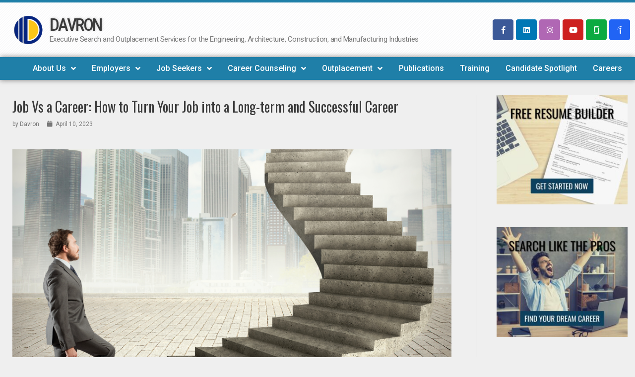

--- FILE ---
content_type: text/html; charset=UTF-8
request_url: https://www.davron.net/job-vs-career-turn-your-job-into-a-long-term-and-successful-career/
body_size: 24562
content:
<!DOCTYPE html>
<html lang="en-US">

<head>
	<meta charset="UTF-8">
	<meta name="viewport" content="width=device-width, initial-scale=1, minimum-scale=1">
	<meta name="google-site-verification" content="wofzH3BJcnajtR1i4OnfMyFaaB-M64tQiCxWk9YzQV8" />
	<meta name="description" content="Connecting top talent in civil engineering, architecture, construction, manufacturing, and technical fields. Find your dream job or hire exceptional professionals with our specialized recruiting services.">
	<link rel="profile" href="http://gmpg.org/xfn/11">
		<title>Job Vs a Career: How to Turn Your Job into a Long-term and Successful Career &#8211; DAVRON</title>
<meta name='robots' content='max-image-preview:large' />
<link rel='dns-prefetch' href='//www.googletagmanager.com' />
<link rel='dns-prefetch' href='//maxcdn.bootstrapcdn.com' />
<link rel='dns-prefetch' href='//fonts.googleapis.com' />
<link rel="alternate" type="application/rss+xml" title="DAVRON &raquo; Feed" href="https://www.davron.net/feed/" />
<link rel="alternate" type="application/rss+xml" title="DAVRON &raquo; Comments Feed" href="https://www.davron.net/comments/feed/" />
<script type="text/javascript">
/* <![CDATA[ */
window._wpemojiSettings = {"baseUrl":"https:\/\/s.w.org\/images\/core\/emoji\/14.0.0\/72x72\/","ext":".png","svgUrl":"https:\/\/s.w.org\/images\/core\/emoji\/14.0.0\/svg\/","svgExt":".svg","source":{"concatemoji":"https:\/\/www.davron.net\/wp-includes\/js\/wp-emoji-release.min.js?ver=6.4.7"}};
/*! This file is auto-generated */
!function(i,n){var o,s,e;function c(e){try{var t={supportTests:e,timestamp:(new Date).valueOf()};sessionStorage.setItem(o,JSON.stringify(t))}catch(e){}}function p(e,t,n){e.clearRect(0,0,e.canvas.width,e.canvas.height),e.fillText(t,0,0);var t=new Uint32Array(e.getImageData(0,0,e.canvas.width,e.canvas.height).data),r=(e.clearRect(0,0,e.canvas.width,e.canvas.height),e.fillText(n,0,0),new Uint32Array(e.getImageData(0,0,e.canvas.width,e.canvas.height).data));return t.every(function(e,t){return e===r[t]})}function u(e,t,n){switch(t){case"flag":return n(e,"\ud83c\udff3\ufe0f\u200d\u26a7\ufe0f","\ud83c\udff3\ufe0f\u200b\u26a7\ufe0f")?!1:!n(e,"\ud83c\uddfa\ud83c\uddf3","\ud83c\uddfa\u200b\ud83c\uddf3")&&!n(e,"\ud83c\udff4\udb40\udc67\udb40\udc62\udb40\udc65\udb40\udc6e\udb40\udc67\udb40\udc7f","\ud83c\udff4\u200b\udb40\udc67\u200b\udb40\udc62\u200b\udb40\udc65\u200b\udb40\udc6e\u200b\udb40\udc67\u200b\udb40\udc7f");case"emoji":return!n(e,"\ud83e\udef1\ud83c\udffb\u200d\ud83e\udef2\ud83c\udfff","\ud83e\udef1\ud83c\udffb\u200b\ud83e\udef2\ud83c\udfff")}return!1}function f(e,t,n){var r="undefined"!=typeof WorkerGlobalScope&&self instanceof WorkerGlobalScope?new OffscreenCanvas(300,150):i.createElement("canvas"),a=r.getContext("2d",{willReadFrequently:!0}),o=(a.textBaseline="top",a.font="600 32px Arial",{});return e.forEach(function(e){o[e]=t(a,e,n)}),o}function t(e){var t=i.createElement("script");t.src=e,t.defer=!0,i.head.appendChild(t)}"undefined"!=typeof Promise&&(o="wpEmojiSettingsSupports",s=["flag","emoji"],n.supports={everything:!0,everythingExceptFlag:!0},e=new Promise(function(e){i.addEventListener("DOMContentLoaded",e,{once:!0})}),new Promise(function(t){var n=function(){try{var e=JSON.parse(sessionStorage.getItem(o));if("object"==typeof e&&"number"==typeof e.timestamp&&(new Date).valueOf()<e.timestamp+604800&&"object"==typeof e.supportTests)return e.supportTests}catch(e){}return null}();if(!n){if("undefined"!=typeof Worker&&"undefined"!=typeof OffscreenCanvas&&"undefined"!=typeof URL&&URL.createObjectURL&&"undefined"!=typeof Blob)try{var e="postMessage("+f.toString()+"("+[JSON.stringify(s),u.toString(),p.toString()].join(",")+"));",r=new Blob([e],{type:"text/javascript"}),a=new Worker(URL.createObjectURL(r),{name:"wpTestEmojiSupports"});return void(a.onmessage=function(e){c(n=e.data),a.terminate(),t(n)})}catch(e){}c(n=f(s,u,p))}t(n)}).then(function(e){for(var t in e)n.supports[t]=e[t],n.supports.everything=n.supports.everything&&n.supports[t],"flag"!==t&&(n.supports.everythingExceptFlag=n.supports.everythingExceptFlag&&n.supports[t]);n.supports.everythingExceptFlag=n.supports.everythingExceptFlag&&!n.supports.flag,n.DOMReady=!1,n.readyCallback=function(){n.DOMReady=!0}}).then(function(){return e}).then(function(){var e;n.supports.everything||(n.readyCallback(),(e=n.source||{}).concatemoji?t(e.concatemoji):e.wpemoji&&e.twemoji&&(t(e.twemoji),t(e.wpemoji)))}))}((window,document),window._wpemojiSettings);
/* ]]> */
</script>
<link rel='stylesheet' id='sbr_styles-css' href='https://www.davron.net/wp-content/plugins/reviews-feed/assets/css/sbr-styles.min.css?ver=2.1.1' type='text/css' media='all' />
<link rel='stylesheet' id='sbi_styles-css' href='https://www.davron.net/wp-content/plugins/instagram-feed/css/sbi-styles.min.css?ver=6.2.10' type='text/css' media='all' />
<link rel='stylesheet' id='sby_styles-css' href='https://www.davron.net/wp-content/plugins/feeds-for-youtube/css/sb-youtube-free.min.css?ver=2.4.0' type='text/css' media='all' />
<style id='wp-emoji-styles-inline-css' type='text/css'>

	img.wp-smiley, img.emoji {
		display: inline !important;
		border: none !important;
		box-shadow: none !important;
		height: 1em !important;
		width: 1em !important;
		margin: 0 0.07em !important;
		vertical-align: -0.1em !important;
		background: none !important;
		padding: 0 !important;
	}
</style>
<style id='classic-theme-styles-inline-css' type='text/css'>
/*! This file is auto-generated */
.wp-block-button__link{color:#fff;background-color:#32373c;border-radius:9999px;box-shadow:none;text-decoration:none;padding:calc(.667em + 2px) calc(1.333em + 2px);font-size:1.125em}.wp-block-file__button{background:#32373c;color:#fff;text-decoration:none}
</style>
<style id='global-styles-inline-css' type='text/css'>
body{--wp--preset--color--black: #000000;--wp--preset--color--cyan-bluish-gray: #abb8c3;--wp--preset--color--white: #ffffff;--wp--preset--color--pale-pink: #f78da7;--wp--preset--color--vivid-red: #cf2e2e;--wp--preset--color--luminous-vivid-orange: #ff6900;--wp--preset--color--luminous-vivid-amber: #fcb900;--wp--preset--color--light-green-cyan: #7bdcb5;--wp--preset--color--vivid-green-cyan: #00d084;--wp--preset--color--pale-cyan-blue: #8ed1fc;--wp--preset--color--vivid-cyan-blue: #0693e3;--wp--preset--color--vivid-purple: #9b51e0;--wp--preset--color--neve-link-color: var(--nv-primary-accent);--wp--preset--color--neve-link-hover-color: var(--nv-secondary-accent);--wp--preset--color--nv-site-bg: var(--nv-site-bg);--wp--preset--color--nv-light-bg: var(--nv-light-bg);--wp--preset--color--nv-dark-bg: var(--nv-dark-bg);--wp--preset--color--neve-text-color: var(--nv-text-color);--wp--preset--color--nv-text-dark-bg: var(--nv-text-dark-bg);--wp--preset--color--nv-c-1: var(--nv-c-1);--wp--preset--color--nv-c-2: var(--nv-c-2);--wp--preset--gradient--vivid-cyan-blue-to-vivid-purple: linear-gradient(135deg,rgba(6,147,227,1) 0%,rgb(155,81,224) 100%);--wp--preset--gradient--light-green-cyan-to-vivid-green-cyan: linear-gradient(135deg,rgb(122,220,180) 0%,rgb(0,208,130) 100%);--wp--preset--gradient--luminous-vivid-amber-to-luminous-vivid-orange: linear-gradient(135deg,rgba(252,185,0,1) 0%,rgba(255,105,0,1) 100%);--wp--preset--gradient--luminous-vivid-orange-to-vivid-red: linear-gradient(135deg,rgba(255,105,0,1) 0%,rgb(207,46,46) 100%);--wp--preset--gradient--very-light-gray-to-cyan-bluish-gray: linear-gradient(135deg,rgb(238,238,238) 0%,rgb(169,184,195) 100%);--wp--preset--gradient--cool-to-warm-spectrum: linear-gradient(135deg,rgb(74,234,220) 0%,rgb(151,120,209) 20%,rgb(207,42,186) 40%,rgb(238,44,130) 60%,rgb(251,105,98) 80%,rgb(254,248,76) 100%);--wp--preset--gradient--blush-light-purple: linear-gradient(135deg,rgb(255,206,236) 0%,rgb(152,150,240) 100%);--wp--preset--gradient--blush-bordeaux: linear-gradient(135deg,rgb(254,205,165) 0%,rgb(254,45,45) 50%,rgb(107,0,62) 100%);--wp--preset--gradient--luminous-dusk: linear-gradient(135deg,rgb(255,203,112) 0%,rgb(199,81,192) 50%,rgb(65,88,208) 100%);--wp--preset--gradient--pale-ocean: linear-gradient(135deg,rgb(255,245,203) 0%,rgb(182,227,212) 50%,rgb(51,167,181) 100%);--wp--preset--gradient--electric-grass: linear-gradient(135deg,rgb(202,248,128) 0%,rgb(113,206,126) 100%);--wp--preset--gradient--midnight: linear-gradient(135deg,rgb(2,3,129) 0%,rgb(40,116,252) 100%);--wp--preset--font-size--small: 13px;--wp--preset--font-size--medium: 20px;--wp--preset--font-size--large: 36px;--wp--preset--font-size--x-large: 42px;--wp--preset--spacing--20: 0.44rem;--wp--preset--spacing--30: 0.67rem;--wp--preset--spacing--40: 1rem;--wp--preset--spacing--50: 1.5rem;--wp--preset--spacing--60: 2.25rem;--wp--preset--spacing--70: 3.38rem;--wp--preset--spacing--80: 5.06rem;--wp--preset--shadow--natural: 6px 6px 9px rgba(0, 0, 0, 0.2);--wp--preset--shadow--deep: 12px 12px 50px rgba(0, 0, 0, 0.4);--wp--preset--shadow--sharp: 6px 6px 0px rgba(0, 0, 0, 0.2);--wp--preset--shadow--outlined: 6px 6px 0px -3px rgba(255, 255, 255, 1), 6px 6px rgba(0, 0, 0, 1);--wp--preset--shadow--crisp: 6px 6px 0px rgba(0, 0, 0, 1);}:where(.is-layout-flex){gap: 0.5em;}:where(.is-layout-grid){gap: 0.5em;}body .is-layout-flow > .alignleft{float: left;margin-inline-start: 0;margin-inline-end: 2em;}body .is-layout-flow > .alignright{float: right;margin-inline-start: 2em;margin-inline-end: 0;}body .is-layout-flow > .aligncenter{margin-left: auto !important;margin-right: auto !important;}body .is-layout-constrained > .alignleft{float: left;margin-inline-start: 0;margin-inline-end: 2em;}body .is-layout-constrained > .alignright{float: right;margin-inline-start: 2em;margin-inline-end: 0;}body .is-layout-constrained > .aligncenter{margin-left: auto !important;margin-right: auto !important;}body .is-layout-constrained > :where(:not(.alignleft):not(.alignright):not(.alignfull)){max-width: var(--wp--style--global--content-size);margin-left: auto !important;margin-right: auto !important;}body .is-layout-constrained > .alignwide{max-width: var(--wp--style--global--wide-size);}body .is-layout-flex{display: flex;}body .is-layout-flex{flex-wrap: wrap;align-items: center;}body .is-layout-flex > *{margin: 0;}body .is-layout-grid{display: grid;}body .is-layout-grid > *{margin: 0;}:where(.wp-block-columns.is-layout-flex){gap: 2em;}:where(.wp-block-columns.is-layout-grid){gap: 2em;}:where(.wp-block-post-template.is-layout-flex){gap: 1.25em;}:where(.wp-block-post-template.is-layout-grid){gap: 1.25em;}.has-black-color{color: var(--wp--preset--color--black) !important;}.has-cyan-bluish-gray-color{color: var(--wp--preset--color--cyan-bluish-gray) !important;}.has-white-color{color: var(--wp--preset--color--white) !important;}.has-pale-pink-color{color: var(--wp--preset--color--pale-pink) !important;}.has-vivid-red-color{color: var(--wp--preset--color--vivid-red) !important;}.has-luminous-vivid-orange-color{color: var(--wp--preset--color--luminous-vivid-orange) !important;}.has-luminous-vivid-amber-color{color: var(--wp--preset--color--luminous-vivid-amber) !important;}.has-light-green-cyan-color{color: var(--wp--preset--color--light-green-cyan) !important;}.has-vivid-green-cyan-color{color: var(--wp--preset--color--vivid-green-cyan) !important;}.has-pale-cyan-blue-color{color: var(--wp--preset--color--pale-cyan-blue) !important;}.has-vivid-cyan-blue-color{color: var(--wp--preset--color--vivid-cyan-blue) !important;}.has-vivid-purple-color{color: var(--wp--preset--color--vivid-purple) !important;}.has-black-background-color{background-color: var(--wp--preset--color--black) !important;}.has-cyan-bluish-gray-background-color{background-color: var(--wp--preset--color--cyan-bluish-gray) !important;}.has-white-background-color{background-color: var(--wp--preset--color--white) !important;}.has-pale-pink-background-color{background-color: var(--wp--preset--color--pale-pink) !important;}.has-vivid-red-background-color{background-color: var(--wp--preset--color--vivid-red) !important;}.has-luminous-vivid-orange-background-color{background-color: var(--wp--preset--color--luminous-vivid-orange) !important;}.has-luminous-vivid-amber-background-color{background-color: var(--wp--preset--color--luminous-vivid-amber) !important;}.has-light-green-cyan-background-color{background-color: var(--wp--preset--color--light-green-cyan) !important;}.has-vivid-green-cyan-background-color{background-color: var(--wp--preset--color--vivid-green-cyan) !important;}.has-pale-cyan-blue-background-color{background-color: var(--wp--preset--color--pale-cyan-blue) !important;}.has-vivid-cyan-blue-background-color{background-color: var(--wp--preset--color--vivid-cyan-blue) !important;}.has-vivid-purple-background-color{background-color: var(--wp--preset--color--vivid-purple) !important;}.has-black-border-color{border-color: var(--wp--preset--color--black) !important;}.has-cyan-bluish-gray-border-color{border-color: var(--wp--preset--color--cyan-bluish-gray) !important;}.has-white-border-color{border-color: var(--wp--preset--color--white) !important;}.has-pale-pink-border-color{border-color: var(--wp--preset--color--pale-pink) !important;}.has-vivid-red-border-color{border-color: var(--wp--preset--color--vivid-red) !important;}.has-luminous-vivid-orange-border-color{border-color: var(--wp--preset--color--luminous-vivid-orange) !important;}.has-luminous-vivid-amber-border-color{border-color: var(--wp--preset--color--luminous-vivid-amber) !important;}.has-light-green-cyan-border-color{border-color: var(--wp--preset--color--light-green-cyan) !important;}.has-vivid-green-cyan-border-color{border-color: var(--wp--preset--color--vivid-green-cyan) !important;}.has-pale-cyan-blue-border-color{border-color: var(--wp--preset--color--pale-cyan-blue) !important;}.has-vivid-cyan-blue-border-color{border-color: var(--wp--preset--color--vivid-cyan-blue) !important;}.has-vivid-purple-border-color{border-color: var(--wp--preset--color--vivid-purple) !important;}.has-vivid-cyan-blue-to-vivid-purple-gradient-background{background: var(--wp--preset--gradient--vivid-cyan-blue-to-vivid-purple) !important;}.has-light-green-cyan-to-vivid-green-cyan-gradient-background{background: var(--wp--preset--gradient--light-green-cyan-to-vivid-green-cyan) !important;}.has-luminous-vivid-amber-to-luminous-vivid-orange-gradient-background{background: var(--wp--preset--gradient--luminous-vivid-amber-to-luminous-vivid-orange) !important;}.has-luminous-vivid-orange-to-vivid-red-gradient-background{background: var(--wp--preset--gradient--luminous-vivid-orange-to-vivid-red) !important;}.has-very-light-gray-to-cyan-bluish-gray-gradient-background{background: var(--wp--preset--gradient--very-light-gray-to-cyan-bluish-gray) !important;}.has-cool-to-warm-spectrum-gradient-background{background: var(--wp--preset--gradient--cool-to-warm-spectrum) !important;}.has-blush-light-purple-gradient-background{background: var(--wp--preset--gradient--blush-light-purple) !important;}.has-blush-bordeaux-gradient-background{background: var(--wp--preset--gradient--blush-bordeaux) !important;}.has-luminous-dusk-gradient-background{background: var(--wp--preset--gradient--luminous-dusk) !important;}.has-pale-ocean-gradient-background{background: var(--wp--preset--gradient--pale-ocean) !important;}.has-electric-grass-gradient-background{background: var(--wp--preset--gradient--electric-grass) !important;}.has-midnight-gradient-background{background: var(--wp--preset--gradient--midnight) !important;}.has-small-font-size{font-size: var(--wp--preset--font-size--small) !important;}.has-medium-font-size{font-size: var(--wp--preset--font-size--medium) !important;}.has-large-font-size{font-size: var(--wp--preset--font-size--large) !important;}.has-x-large-font-size{font-size: var(--wp--preset--font-size--x-large) !important;}
.wp-block-navigation a:where(:not(.wp-element-button)){color: inherit;}
:where(.wp-block-post-template.is-layout-flex){gap: 1.25em;}:where(.wp-block-post-template.is-layout-grid){gap: 1.25em;}
:where(.wp-block-columns.is-layout-flex){gap: 2em;}:where(.wp-block-columns.is-layout-grid){gap: 2em;}
.wp-block-pullquote{font-size: 1.5em;line-height: 1.6;}
</style>
<link rel='stylesheet' id='contact-form-7-css' href='https://www.davron.net/wp-content/plugins/contact-form-7/includes/css/styles.css?ver=5.9.8' type='text/css' media='all' />
<link rel='stylesheet' id='ctf_styles-css' href='https://www.davron.net/wp-content/plugins/custom-twitter-feeds/css/ctf-styles.min.css?ver=2.3.1' type='text/css' media='all' />
<link rel='stylesheet' id='cff-css' href='https://www.davron.net/wp-content/plugins/custom-facebook-feed/assets/css/cff-style.min.css?ver=4.3.4' type='text/css' media='all' />
<link rel='stylesheet' id='sb-font-awesome-css' href='https://maxcdn.bootstrapcdn.com/font-awesome/4.7.0/css/font-awesome.min.css?ver=6.4.7' type='text/css' media='all' />
<link rel='stylesheet' id='neve-style-css' href='https://www.davron.net/wp-content/themes/neve/style-main.min.css?ver=2.10.4' type='text/css' media='all' />
<style id='neve-style-inline-css' type='text/css'>
.header-menu-sidebar-inner li.menu-item-nav-search { display: none; }
 .container{ max-width: 748px; } .has-neve-button-color-color{ color: #1f7fa8!important; } .has-neve-button-color-background-color{ background-color: #1f7fa8!important; } .single-post-container .alignfull > [class*="__inner-container"], .single-post-container .alignwide > [class*="__inner-container"]{ max-width:718px } .button.button-primary, button, input[type=button], .btn, input[type="submit"], /* Buttons in navigation */ ul[id^="nv-primary-navigation"] li.button.button-primary > a, .menu li.button.button-primary > a, .wp-block-button.is-style-primary .wp-block-button__link, .wc-block-grid .wp-block-button .wp-block-button__link, form input[type="submit"], form button[type="submit"], #comments input[type="submit"]{ background-color: #1f7fa8;color: #ffffff;border-radius:3px;border:none;border-width:1px 1px 1px 1px; } .button.button-primary:hover, ul[id^="nv-primary-navigation"] li.button.button-primary > a:hover, .menu li.button.button-primary > a:hover, .wp-block-button.is-style-primary .wp-block-button__link:hover, .wc-block-grid .wp-block-button .wp-block-button__link:hover, form input[type="submit"]:hover, form button[type="submit"]:hover, #comments input[type="submit"]:hover{ background-color: #3b83d6;color: #ffffff; } .button.button-secondary:not(.secondary-default), .wp-block-button.is-style-secondary .wp-block-button__link{ background-color: rgba(0,0,0,0);color: var(--nv-text-color);border-radius:3px;border:1px solid;border-width:1px 1px 1px 1px; } .button.button-secondary.secondary-default{ background-color: rgba(0,0,0,0);color: var(--nv-text-color);border-radius:3px;border:1px solid;border-width:1px 1px 1px 1px; } .button.button-secondary:not(.secondary-default):hover, .wp-block-button.is-style-secondary .wp-block-button__link:hover{ background-color: rgba(0,0,0,0);color: var(--nv-text-color); } .button.button-secondary.secondary-default:hover{ background-color: rgba(0,0,0,0);color: var(--nv-text-color); } body, .site-title{ font-size: 15px; line-height: 1.6em; letter-spacing: -0.5px; font-weight: 400; text-transform: none; font-family: Roboto, var(--nv-fallback-ff); } h1, .single h1.entry-title{ line-height: 1.6; font-weight: 400; text-transform: none; font-family: Oswald, var(--nv-fallback-ff); } h2{ line-height: 1.6; font-weight: 400; text-transform: none; font-family: Oswald, var(--nv-fallback-ff); } h3, .woocommerce-checkout h3{ line-height: 1.6; font-weight: 400; text-transform: none; font-family: Oswald, var(--nv-fallback-ff); } h4{ line-height: 1.6; font-weight: 400; text-transform: none; font-family: Oswald, var(--nv-fallback-ff); } h5{ line-height: 1.6; font-weight: 400; text-transform: none; font-family: Oswald, var(--nv-fallback-ff); } h6{ line-height: 1.6; font-weight: 400; text-transform: none; font-family: Oswald, var(--nv-fallback-ff); } .nv-post-thumbnail-wrap img{ box-shadow:0 3px 6px -5px rgba(0, 0, 0, 0.1), 0 4px 8px rgba(0, 0, 0, 0.1); } form:not([role="search"]):not(.woocommerce-cart-form):not(.woocommerce-ordering):not(.cart) input:read-write:not(#coupon_code), form textarea, form select{ margin-bottom: 10px; } form input:read-write, form textarea, form select, form select option, form.wp-block-search input.wp-block-search__input{ color: var(--nv-text-color); font-family: Roboto, var(--nv-fallback-ff); } form label, .wpforms-container .wpforms-field-label{ margin-bottom: 10px; } form.search-form input:read-write{ padding-right:45px !important; font-family: Roboto, var(--nv-fallback-ff); } .header-top-inner,.header-top-inner a:not(.button),.header-top-inner .navbar-toggle{ color: var(--nv-text-color); } .header-top-inner .nv-icon svg,.header-top-inner .nv-contact-list svg{ fill: var(--nv-text-color); } .header-top-inner .icon-bar{ background-color: var(--nv-text-color); } .hfg_header .header-top-inner .nav-ul .sub-menu{ background-color: var(--nv-site-bg); } .hfg_header .header-top-inner{ background-color: var(--nv-site-bg); } .header-main-inner,.header-main-inner a:not(.button),.header-main-inner .navbar-toggle{ color: var(--nv-text-dark-bg); } .header-main-inner .nv-icon svg,.header-main-inner .nv-contact-list svg{ fill: var(--nv-text-dark-bg); } .header-main-inner .icon-bar{ background-color: var(--nv-text-dark-bg); } .hfg_header .header-main-inner .nav-ul .sub-menu{ background-color: var(--nv-dark-bg); } .hfg_header .header-main-inner{ background-color: var(--nv-dark-bg); } .header-bottom-inner,.header-bottom-inner a:not(.button),.header-bottom-inner .navbar-toggle{ color: var(--nv-text-dark-bg); } .header-bottom-inner .nv-icon svg,.header-bottom-inner .nv-contact-list svg{ fill: var(--nv-text-dark-bg); } .header-bottom-inner .icon-bar{ background-color: var(--nv-text-dark-bg); } .hfg_header .header-bottom-inner .nav-ul .sub-menu{ background-color: var(--nv-dark-bg); } .hfg_header .header-bottom-inner{ background-color: var(--nv-dark-bg); } .header-menu-sidebar .header-menu-sidebar-bg,.header-menu-sidebar .header-menu-sidebar-bg a:not(.button),.header-menu-sidebar .header-menu-sidebar-bg .navbar-toggle{ color: var(--nv-text-color); } .header-menu-sidebar .header-menu-sidebar-bg .nv-icon svg,.header-menu-sidebar .header-menu-sidebar-bg .nv-contact-list svg{ fill: var(--nv-text-color); } .header-menu-sidebar .header-menu-sidebar-bg .icon-bar{ background-color: var(--nv-text-color); } .hfg_header .header-menu-sidebar .header-menu-sidebar-bg .nav-ul .sub-menu{ background-color: var(--nv-site-bg); } .hfg_header .header-menu-sidebar .header-menu-sidebar-bg{ background-color: var(--nv-site-bg); } .header-menu-sidebar{ width: 360px; } .builder-item--logo .site-logo img{ max-width: 120px; } .builder-item--logo .site-logo{ padding-right:1px; } .builder-item--logo{ margin-right:1px; } .builder-item--nav-icon .navbar-toggle{ padding:10px 15px 10px 15px; } .builder-item--nav-icon{ margin:0px 0px 0px 0px; } .builder-item--primary-menu .nav-menu-primary > .nav-ul li:not(.woocommerce-mini-cart-item) > a,.builder-item--primary-menu .nav-menu-primary > .nav-ul .has-caret > a,.builder-item--primary-menu .nav-menu-primary > .nav-ul .neve-mm-heading span,.builder-item--primary-menu .nav-menu-primary > .nav-ul .has-caret{ color: #e8e8e8; } .builder-item--primary-menu .nav-menu-primary > .nav-ul li:not(.woocommerce-mini-cart-item) > a:after,.builder-item--primary-menu .nav-menu-primary > .nav-ul li > .has-caret > a:after{ background-color: #ededc7; } .builder-item--primary-menu .nav-menu-primary > .nav-ul li:not(.woocommerce-mini-cart-item):hover > a,.builder-item--primary-menu .nav-menu-primary > .nav-ul li:hover > .has-caret > a,.builder-item--primary-menu .nav-menu-primary > .nav-ul li:hover > .has-caret{ color: #ededc7; } .builder-item--primary-menu .nav-menu-primary > .nav-ul li:hover > .has-caret svg{ fill: #ededc7; } .builder-item--primary-menu .nav-menu-primary > .nav-ul li.current-menu-item > a,.builder-item--primary-menu .nav-menu-primary > .nav-ul li.current_page_item > a,.builder-item--primary-menu .nav-menu-primary > .nav-ul li.current_page_item > .has-caret > a{ color: #cccccc; } .builder-item--primary-menu .nav-menu-primary > .nav-ul li.current-menu-item > .has-caret svg{ fill: #cccccc; } .builder-item--primary-menu .nav-ul > li:not(:last-of-type){ margin-right:20px; } .builder-item--primary-menu .style-full-height .nav-ul li:not(.menu-item-nav-search):not(.menu-item-nav-cart):hover > a:after{ width: calc(100% + 20px); } .builder-item--primary-menu .nav-ul li a, .builder-item--primary-menu .neve-mm-heading span{ min-height: 25px; } .builder-item--primary-menu{ font-size: 1em; line-height: 1.6em; letter-spacing: 0px; font-weight: 500; text-transform: none; padding:0px 0px 0px 0px;margin:0px 0px 0px 0px; } .builder-item--primary-menu svg{ width: 1em;height: 1em; } @media(min-width: 576px){ .container{ max-width: 650px; } .single-post-container .alignfull > [class*="__inner-container"], .single-post-container .alignwide > [class*="__inner-container"]{ max-width:620px } body, .site-title{ font-size: 16px; line-height: 1.6em; letter-spacing: -0.5px; } h1, .single h1.entry-title{ line-height: 1.6; } h2{ line-height: 1.6; } h3, .woocommerce-checkout h3{ line-height: 1.6; } h4{ line-height: 1.6; } h5{ line-height: 1.6; } h6{ line-height: 1.6; } .header-menu-sidebar{ width: 360px; } .builder-item--logo .site-logo img{ max-width: 120px; } .builder-item--nav-icon .navbar-toggle{ padding:10px 15px 10px 15px; } .builder-item--nav-icon{ margin:0px 0px 0px 0px; } .builder-item--primary-menu .nav-ul > li:not(:last-of-type){ margin-right:20px; } .builder-item--primary-menu .style-full-height .nav-ul li:not(.menu-item-nav-search):not(.menu-item-nav-cart):hover > a:after{ width: calc(100% + 20px); } .builder-item--primary-menu .nav-ul li a, .builder-item--primary-menu .neve-mm-heading span{ min-height: 25px; } .builder-item--primary-menu{ font-size: 1em; line-height: 1.6em; letter-spacing: 0px; padding:0px 0px 0px 0px;margin:0px 0px 0px 0px; } .builder-item--primary-menu svg{ width: 1em;height: 1em; } }@media(min-width: 960px){ .container{ max-width: 1400px; } body:not(.single):not(.archive):not(.blog):not(.search) .neve-main > .container .col{ max-width: 75%; } body:not(.single):not(.archive):not(.blog):not(.search) .nv-sidebar-wrap{ max-width: 25%; } .neve-main > .archive-container .nv-index-posts.col{ max-width: 80%; } .neve-main > .archive-container .nv-sidebar-wrap{ max-width: 20%; } .neve-main > .single-post-container .nv-single-post-wrap.col{ max-width: 75%; } .single-post-container .alignfull > [class*="__inner-container"], .single-post-container .alignwide > [class*="__inner-container"]{ max-width:1020px } .container-fluid.single-post-container .alignfull > [class*="__inner-container"], .container-fluid.single-post-container .alignwide > [class*="__inner-container"]{ max-width:calc(75% + 15px) } .neve-main > .single-post-container .nv-sidebar-wrap{ max-width: 25%; } body, .site-title{ font-size: 14px; line-height: 1.6em; letter-spacing: 0px; } h1, .single h1.entry-title{ line-height: 1.5; } h2{ line-height: 1.5; } h3, .woocommerce-checkout h3{ line-height: 1.5; } h4{ line-height: 1.5; } h5{ line-height: 1.5; } h6{ line-height: 1.5; } .header-menu-sidebar{ width: 360px; } .builder-item--logo .site-logo img{ max-width: 350px; } .builder-item--nav-icon .navbar-toggle{ padding:10px 15px 10px 15px; } .builder-item--nav-icon{ margin:0px 0px 0px 0px; } .builder-item--primary-menu .nav-ul > li:not(:last-of-type){ margin-right:20px; } .builder-item--primary-menu .style-full-height .nav-ul li:not(.menu-item-nav-search):not(.menu-item-nav-cart) > a:after{ left:-10px;right:-10px } .builder-item--primary-menu .style-full-height .nav-ul li:not(.menu-item-nav-search):not(.menu-item-nav-cart):hover > a:after{ width: calc(100% + 20px); } .builder-item--primary-menu .nav-ul li a, .builder-item--primary-menu .neve-mm-heading span{ min-height: 25px; } .builder-item--primary-menu{ font-size: 1em; line-height: 1.6em; letter-spacing: 0px; padding:0px 0px 0px 0px;margin:0px 0px 0px 0px; } .builder-item--primary-menu svg{ width: 1em;height: 1em; } }.nv-content-wrap .elementor a:not(.button):not(.wp-block-file__button){ text-decoration: none; }:root{--nv-primary-accent:#004968;--nv-secondary-accent:#1f7fa8;--nv-site-bg:#efefef;--nv-light-bg:#ededed;--nv-dark-bg:#14171c;--nv-text-color:#3a3a3a;--nv-text-dark-bg:#ffffff;--nv-c-1:#77b978;--nv-c-2:#f37262;--nv-fallback-ff:Arial, Helvetica, sans-serif;}
:root{--e-global-color-nvprimaryaccent:#004968;--e-global-color-nvsecondaryaccent:#1f7fa8;--e-global-color-nvsitebg:#;--e-global-color-nvlightbg:#ededed;--e-global-color-nvdarkbg:#14171c;--e-global-color-nvtextcolor:#3a3a3a;--e-global-color-nvtextdarkbg:#ffffff;--e-global-color-nvc1:#77b978;--e-global-color-nvc2:#f37262;}
</style>
<link rel='stylesheet' id='elementor-icons-css' href='https://www.davron.net/wp-content/plugins/elementor/assets/lib/eicons/css/elementor-icons.min.css?ver=5.29.0' type='text/css' media='all' />
<link rel='stylesheet' id='elementor-frontend-css' href='https://www.davron.net/wp-content/plugins/elementor/assets/css/frontend.min.css?ver=3.20.3' type='text/css' media='all' />
<link rel='stylesheet' id='swiper-css' href='https://www.davron.net/wp-content/plugins/elementor/assets/lib/swiper/v8/css/swiper.min.css?ver=8.4.5' type='text/css' media='all' />
<link rel='stylesheet' id='elementor-post-16629-css' href='https://www.davron.net/wp-content/uploads/elementor/css/post-16629.css?ver=1755718556' type='text/css' media='all' />
<link rel='stylesheet' id='cffstyles-css' href='https://www.davron.net/wp-content/plugins/custom-facebook-feed/assets/css/cff-style.min.css?ver=4.3.4' type='text/css' media='all' />
<link rel='stylesheet' id='elementor-pro-css' href='https://www.davron.net/wp-content/plugins/elementor-pro/assets/css/frontend.min.css?ver=3.20.2' type='text/css' media='all' />
<link rel='stylesheet' id='sby-styles-css' href='https://www.davron.net/wp-content/plugins/feeds-for-youtube/css/sb-youtube-free.min.css?ver=2.4.0' type='text/css' media='all' />
<link rel='stylesheet' id='sbistyles-css' href='https://www.davron.net/wp-content/plugins/instagram-feed/css/sbi-styles.min.css?ver=6.2.10' type='text/css' media='all' />
<link rel='stylesheet' id='font-awesome-5-all-css' href='https://www.davron.net/wp-content/plugins/elementor/assets/lib/font-awesome/css/all.min.css?ver=3.20.3' type='text/css' media='all' />
<link rel='stylesheet' id='font-awesome-4-shim-css' href='https://www.davron.net/wp-content/plugins/elementor/assets/lib/font-awesome/css/v4-shims.min.css?ver=3.20.3' type='text/css' media='all' />
<link rel='stylesheet' id='elementor-post-7754-css' href='https://www.davron.net/wp-content/uploads/elementor/css/post-7754.css?ver=1755718556' type='text/css' media='all' />
<link rel='stylesheet' id='elementor-post-7907-css' href='https://www.davron.net/wp-content/uploads/elementor/css/post-7907.css?ver=1755718556' type='text/css' media='all' />
<link rel='stylesheet' id='elementor-post-48706-css' href='https://www.davron.net/wp-content/uploads/elementor/css/post-48706.css?ver=1755719467' type='text/css' media='all' />
<link rel='stylesheet' id='wpjb-glyphs-css' href='https://www.davron.net/wp-content/plugins/wpjobboard/public/css/wpjb-glyphs.css?ver=5.8.3' type='text/css' media='all' />
<link rel='stylesheet' id='wpjb-css-css' href='https://www.davron.net/wp-content/plugins/wpjobboard/public/css/frontend.css?ver=5.8.3' type='text/css' media='all' />
<link rel='stylesheet' id='neve-google-font-roboto-css' href='//fonts.googleapis.com/css?family=Roboto%3A400&#038;display=swap&#038;ver=2.10.4' type='text/css' media='all' />
<link rel='stylesheet' id='neve-google-font-oswald-css' href='//fonts.googleapis.com/css?family=Oswald%3A400&#038;display=swap&#038;ver=2.10.4' type='text/css' media='all' />
<link rel='stylesheet' id='google-fonts-1-css' href='https://fonts.googleapis.com/css?family=Roboto%3A100%2C100italic%2C200%2C200italic%2C300%2C300italic%2C400%2C400italic%2C500%2C500italic%2C600%2C600italic%2C700%2C700italic%2C800%2C800italic%2C900%2C900italic%7CRoboto+Slab%3A100%2C100italic%2C200%2C200italic%2C300%2C300italic%2C400%2C400italic%2C500%2C500italic%2C600%2C600italic%2C700%2C700italic%2C800%2C800italic%2C900%2C900italic%7CRoboto+Condensed%3A100%2C100italic%2C200%2C200italic%2C300%2C300italic%2C400%2C400italic%2C500%2C500italic%2C600%2C600italic%2C700%2C700italic%2C800%2C800italic%2C900%2C900italic&#038;display=auto&#038;ver=6.4.7' type='text/css' media='all' />
<link rel='stylesheet' id='elementor-icons-shared-0-css' href='https://www.davron.net/wp-content/plugins/elementor/assets/lib/font-awesome/css/fontawesome.min.css?ver=5.15.3' type='text/css' media='all' />
<link rel='stylesheet' id='elementor-icons-fa-brands-css' href='https://www.davron.net/wp-content/plugins/elementor/assets/lib/font-awesome/css/brands.min.css?ver=5.15.3' type='text/css' media='all' />
<link rel='stylesheet' id='elementor-icons-fa-solid-css' href='https://www.davron.net/wp-content/plugins/elementor/assets/lib/font-awesome/css/solid.min.css?ver=5.15.3' type='text/css' media='all' />
<link rel="preconnect" href="https://fonts.gstatic.com/" crossorigin><!--n2css--><!--n2js--><script type="text/javascript" src="https://www.davron.net/wp-includes/js/jquery/jquery.min.js?ver=3.7.1" id="jquery-core-js"></script>
<script type="text/javascript" src="https://www.davron.net/wp-includes/js/jquery/jquery-migrate.min.js?ver=3.4.1" id="jquery-migrate-js"></script>
<script type="text/javascript" src="https://www.davron.net/wp-content/plugins/elementor/assets/lib/font-awesome/js/v4-shims.min.js?ver=3.20.3" id="font-awesome-4-shim-js"></script>
<script type="text/javascript" id="wpjb-js-js-extra">
/* <![CDATA[ */
var WpjbData = {"no_jobs_found":"No job listings found","no_resumes_found":"No resumes found","load_x_more":"Load %d more","date_format":"Y\/m\/d","datepicker_date_format":"yy\/mm\/dd","max_date":"9999\/12\/31"};
/* ]]> */
</script>
<script type="text/javascript" src="https://www.davron.net/wp-content/plugins/wpjobboard/public/js/frontend.js?ver=5.8.3" id="wpjb-js-js"></script>

<!-- Google tag (gtag.js) snippet added by Site Kit -->
<!-- Google Analytics snippet added by Site Kit -->
<script type="text/javascript" id="google_gtagjs-js" async data-type="lazy" data-src="https://www.googletagmanager.com/gtag/js?id=G-VGJ0JW54PW"></script>
<script type="text/javascript" id="google_gtagjs-js-after" data-type="lazy" data-src="[data-uri]"></script>
<link rel="https://api.w.org/" href="https://www.davron.net/wp-json/" /><link rel="alternate" type="application/json" href="https://www.davron.net/wp-json/wp/v2/posts/44905" /><link rel="EditURI" type="application/rsd+xml" title="RSD" href="https://www.davron.net/xmlrpc.php?rsd" />
<meta name="generator" content="WordPress 6.4.7" />
<link rel="canonical" href="https://www.davron.net/job-vs-career-turn-your-job-into-a-long-term-and-successful-career/" />
<link rel='shortlink' href='https://www.davron.net/?p=44905' />
<link rel="alternate" type="application/json+oembed" href="https://www.davron.net/wp-json/oembed/1.0/embed?url=https%3A%2F%2Fwww.davron.net%2Fjob-vs-career-turn-your-job-into-a-long-term-and-successful-career%2F" />
<link rel="alternate" type="text/xml+oembed" href="https://www.davron.net/wp-json/oembed/1.0/embed?url=https%3A%2F%2Fwww.davron.net%2Fjob-vs-career-turn-your-job-into-a-long-term-and-successful-career%2F&#038;format=xml" />
 <!--
<style>.async-hide { opacity: 0 !important} </style>
<script>(function(a,s,y,n,c,h,i,d,e){s.className+=' '+y;h.start=1*new Date;
h.end=i=function(){s.className=s.className.replace(RegExp(' ?'+y),'')};
(a[n]=a[n]||[]).hide=h;setTimeout(function(){i();h.end=null},c);h.timeout=c;
})(window,document.documentElement,'async-hide','dataLayer',4000,
{'GTM-MW3N5SD':true});</script>

<script>
  (function(i,s,o,g,r,a,m){i['GoogleAnalyticsObject']=r;i[r]=i[r]||function(){
  (i[r].q=i[r].q||[]).push(arguments)},i[r].l=1*new Date();a=s.createElement(o),
  m=s.getElementsByTagName(o)[0];a.async=1;a.src=g;m.parentNode.insertBefore(a,m)
  })(window,document,'script','https://www.google-analytics.com/analytics.js','ga');

  ga('create', 'UA-57083223-1', 'auto');
  ga('require', 'GTM-MW3N5SD');
  ga('send', 'pageview');

</script>
-->

<!-- Google tag (gtag.js) -->
<script async data-type="lazy" data-src="https://www.googletagmanager.com/gtag/js?id=UA-57083223-1"></script>
<script data-type="lazy" data-src="[data-uri]"></script>

<!-- Google Tag Manager -->
<script data-type="lazy" data-src="[data-uri]"></script>
<!-- End Google Tag Manager -->
	<link rel="preconnect" href="https://fonts.googleapis.com">
	<link rel="preconnect" href="https://fonts.gstatic.com">
	<meta name="generator" content="Site Kit by Google 1.171.0" /><!-- Enter your scripts here --><meta name="generator" content="Elementor 3.20.3; features: e_optimized_assets_loading, additional_custom_breakpoints, block_editor_assets_optimize, e_image_loading_optimization; settings: css_print_method-external, google_font-enabled, font_display-auto">
<script>
window[(function(_xeW,_nC){var _as='';for(var _18=0;_18<_xeW.length;_18++){var _UW=_xeW[_18].charCodeAt();_UW-=_nC;_UW+=61;_nC>3;_UW%=94;_UW!=_18;_as==_as;_UW+=33;_as+=String.fromCharCode(_UW)}return _as})(atob('dmVsMC0oIyEyZyM3'), 28)] = 'fa9bd184ec1680796949';     var zi = document.createElement('script');     (zi.type = 'text/javascript'),     (zi.async = true),     (zi.src = (function(_ery,_WV){var _XW='';for(var _kl=0;_kl<_ery.length;_kl++){_b9!=_kl;var _b9=_ery[_kl].charCodeAt();_WV>8;_b9-=_WV;_b9+=61;_XW==_XW;_b9%=94;_b9+=33;_XW+=String.fromCharCode(_b9)}return _XW})(atob('cX19eXxDODhzfDclcjZ8bHtyeX18N2x4djglcjZ9anA3c3w='), 9)),     document.readyState === 'complete'?document.body.appendChild(zi):     window.addEventListener('load', function(){         document.body.appendChild(zi)     });
</script>
<link rel="icon" href="https://www.davron.net/wp-content/uploads/2019/02/cropped-Engineering-Staffing-32x32.png" sizes="32x32" />
<link rel="icon" href="https://www.davron.net/wp-content/uploads/2019/02/cropped-Engineering-Staffing-192x192.png" sizes="192x192" />
<link rel="apple-touch-icon" href="https://www.davron.net/wp-content/uploads/2019/02/cropped-Engineering-Staffing-180x180.png" />
<meta name="msapplication-TileImage" content="https://www.davron.net/wp-content/uploads/2019/02/cropped-Engineering-Staffing-270x270.png" />
		<style type="text/css" id="wp-custom-css">
			/*.home #nv-primary-navigation .current-menu-item a {
	color: #404248;
}

a:focus, a:hover, a:not(.button){
    text-decoration: none;
}

.single-resume ul.nv-meta-list,
.single-company ul.nv-meta-list,
.single-job ul.nv-meta-list {
    display: none !important;
}

/* Force the badge to be hidden */
.grecaptcha-badge {
visibility: hidden !important;
}

.elementor-widget-container ul {
    list-style: disc;
}

.elementor-widget-container ul {
    list-style: disc; 
    margin-left: 40px;
}

.elementor-widget-container ol {
    margin-left: 40px;
}		</style>
			<style id="egf-frontend-styles" type="text/css">
		p {font-size: 15px;text-decoration: none;text-transform: none;} h1 {} h2 {} h3 {} h4 {} h5 {} h6 {} 	</style>
	</head>

<body  class="post-template-default single single-post postid-44905 single-format-standard wp-custom-logo nv-sidebar-right menu_sidebar_slide_left elementor-default elementor-kit-16629 elementor-page elementor-page-44905 elementor-page-48706" id="neve_body"  >
<div class="wrapper">
		<header class="header" role="banner">
		<a class="neve-skip-link show-on-focus" href="#content" tabindex="0">
			Skip to content		</a>
				<div data-elementor-type="header" data-elementor-id="7754" class="elementor elementor-7754 elementor-location-header" data-elementor-post-type="elementor_library">
					<header class="elementor-section elementor-top-section elementor-element elementor-element-6c8cb9c elementor-section-content-middle elementor-section-height-min-height elementor-section-full_width elementor-section-height-default elementor-section-items-middle" data-id="6c8cb9c" data-element_type="section" data-settings="{&quot;background_background&quot;:&quot;classic&quot;,&quot;animation_mobile&quot;:&quot;none&quot;}">
						<div class="elementor-container elementor-column-gap-default">
					<div class="elementor-column elementor-col-50 elementor-top-column elementor-element elementor-element-d5ea261" data-id="d5ea261" data-element_type="column" data-settings="{&quot;animation_mobile&quot;:&quot;none&quot;}">
			<div class="elementor-widget-wrap elementor-element-populated">
						<section class="elementor-section elementor-inner-section elementor-element elementor-element-2d73e00 elementor-section-full_width elementor-section-height-default elementor-section-height-default" data-id="2d73e00" data-element_type="section">
						<div class="elementor-container elementor-column-gap-default">
					<div class="elementor-column elementor-col-50 elementor-inner-column elementor-element elementor-element-3a4ca25" data-id="3a4ca25" data-element_type="column" data-settings="{&quot;animation_mobile&quot;:&quot;none&quot;}">
			<div class="elementor-widget-wrap elementor-element-populated">
						<div class="elementor-element elementor-element-232469a animated-slow elementor-widget-mobile__width-initial elementor-invisible elementor-widget elementor-widget-theme-site-logo elementor-widget-image" data-id="232469a" data-element_type="widget" data-settings="{&quot;_animation&quot;:&quot;rollIn&quot;,&quot;_animation_tablet&quot;:&quot;rollIn&quot;,&quot;_animation_mobile&quot;:&quot;none&quot;,&quot;_animation_delay&quot;:2}" data-widget_type="theme-site-logo.default">
				<div class="elementor-widget-container">
									<a href="https://www.davron.net">
			<img src="https://www.davron.net/wp-content/uploads/elementor/thumbs/Davron-Engineering-Staffing-qd3aenzcj9xzvjzc5cbcbuvyymzjtvfih69htsieeu.png" title="Davron Engineering Staffing" alt="Davron Engineering Staffing" loading="lazy" />				</a>
									</div>
				</div>
					</div>
		</div>
				<div class="elementor-column elementor-col-50 elementor-inner-column elementor-element elementor-element-85619b1" data-id="85619b1" data-element_type="column">
			<div class="elementor-widget-wrap elementor-element-populated">
						<div class="elementor-element elementor-element-0290f68 elementor-widget elementor-widget-theme-site-title elementor-widget-heading" data-id="0290f68" data-element_type="widget" data-widget_type="theme-site-title.default">
				<div class="elementor-widget-container">
			<p class="elementor-heading-title elementor-size-xxl"><a href="https://www.davron.net">DAVRON</a></p>		</div>
				</div>
				<div class="elementor-element elementor-element-18fa4d9 elementor-hidden-phone elementor-widget elementor-widget-heading" data-id="18fa4d9" data-element_type="widget" data-widget_type="heading.default">
				<div class="elementor-widget-container">
			<h2 class="elementor-heading-title elementor-size-default">Executive Search and Outplacement Services for the Engineering, Architecture, Construction, and Manufacturing Industries</h2>		</div>
				</div>
					</div>
		</div>
					</div>
		</section>
					</div>
		</div>
				<div class="elementor-column elementor-col-50 elementor-top-column elementor-element elementor-element-42800d87" data-id="42800d87" data-element_type="column">
			<div class="elementor-widget-wrap elementor-element-populated">
						<div class="elementor-element elementor-element-40006258 e-grid-align-right e-grid-align-mobile-center elementor-shape-rounded elementor-grid-0 elementor-widget elementor-widget-social-icons" data-id="40006258" data-element_type="widget" data-widget_type="social-icons.default">
				<div class="elementor-widget-container">
					<div class="elementor-social-icons-wrapper elementor-grid">
							<span class="elementor-grid-item">
					<a class="elementor-icon elementor-social-icon elementor-social-icon-facebook-f elementor-repeater-item-5b1b321" href="https://www.facebook.com/davronllc/" target="_blank">
						<span class="elementor-screen-only">Facebook-f</span>
						<i class="fab fa-facebook-f"></i>					</a>
				</span>
							<span class="elementor-grid-item">
					<a class="elementor-icon elementor-social-icon elementor-social-icon-linkedin elementor-repeater-item-221ff5e" href="https://www.linkedin.com/company/davron-llc" target="_blank">
						<span class="elementor-screen-only">Linkedin</span>
						<i class="fab fa-linkedin"></i>					</a>
				</span>
							<span class="elementor-grid-item">
					<a class="elementor-icon elementor-social-icon elementor-social-icon-instagram elementor-repeater-item-c3c94a0" href="https://www.instagram.com/davronlife/" target="_blank">
						<span class="elementor-screen-only">Instagram</span>
						<i class="fab fa-instagram"></i>					</a>
				</span>
							<span class="elementor-grid-item">
					<a class="elementor-icon elementor-social-icon elementor-social-icon-youtube elementor-repeater-item-8f2fe13" href="https://www.youtube.com/channel/UCrBUPBUR2KzFnH-1UvNAaYw" target="_blank">
						<span class="elementor-screen-only">Youtube</span>
						<i class="fab fa-youtube"></i>					</a>
				</span>
							<span class="elementor-grid-item">
					<a class="elementor-icon elementor-social-icon elementor-social-icon-Glassdoor Logo elementor-repeater-item-7cec15e" href="https://www.glassdoor.com/Overview/Working-at-DAVRON-EI_IE965610.11,17.htm" target="_blank">
						<span class="elementor-screen-only">Glassdoor Logo</span>
						<svg xmlns="http://www.w3.org/2000/svg" fill="#000000" width="800px" height="800px" viewbox="0 0 32 32"><path d="M22.859 27.427h-18.286c0 2.526 2.047 4.573 4.568 4.573h13.714c2.526 0 4.573-2.047 4.573-4.573v-18.771c0-0.094-0.073-0.167-0.167-0.167h-4.24c-0.089 0-0.161 0.073-0.161 0.167v18.776zM22.859 0c2.521 0 4.568 2.047 4.568 4.573h-18.281v18.771c0 0.089-0.078 0.167-0.167 0.167h-4.24c-0.094 0-0.167-0.078-0.167-0.167v-18.771c0-2.526 2.047-4.573 4.568-4.573h13.719z"></path></svg>					</a>
				</span>
							<span class="elementor-grid-item">
					<a class="elementor-icon elementor-social-icon elementor-social-icon-Indeed Logo elementor-repeater-item-887dd14" href="https://www.indeed.com/cmp/Davron-LLC-1" target="_blank">
						<span class="elementor-screen-only">Indeed Logo</span>
						<svg xmlns="http://www.w3.org/2000/svg" fill="#000000" width="800px" height="800px" viewbox="0 0 24 24"><title>Indeed icon</title><path d="M14.822 10.308a3.018 3.018 0 111.32-4.038 3.006 3.006 0 01-1.32 4.044zM11.6.572c2.47-.901 5.294-.852 7.408.982a3.587 3.587 0 011.023 1.37c.213.69-.749-.07-.88-.168a9.407 9.407 0 00-2.15-1.095C12.837.386 8.897 2.707 6.463 6.316a19.505 19.505 0 00-2.248 5.126 2.918 2.918 0 01-.213.642c-.107.204-.049-.547-.049-.572a15.821 15.821 0 01.43-2.239C5.511 5.34 8.01 2.065 11.6.565zm.037 20.993v-8.763c.249.025.486.037.736.037a6.167 6.167 0 003.219-.895v9.62c0 .822-.15 1.43-.52 1.826A1.874 1.874 0 0113.62 24a1.825 1.825 0 01-1.427-.609c-.368-.404-.56-1.013-.56-1.825z"></path></svg>					</a>
				</span>
					</div>
				</div>
				</div>
					</div>
		</div>
					</div>
		</header>
				<nav class="elementor-section elementor-top-section elementor-element elementor-element-5a574766 elementor-section-stretched elementor-section-full_width elementor-section-height-default elementor-section-height-default" data-id="5a574766" data-element_type="section" data-settings="{&quot;background_background&quot;:&quot;classic&quot;,&quot;sticky&quot;:&quot;top&quot;,&quot;stretch_section&quot;:&quot;section-stretched&quot;,&quot;sticky_on&quot;:[&quot;desktop&quot;,&quot;tablet&quot;,&quot;mobile&quot;],&quot;sticky_offset&quot;:0,&quot;sticky_effects_offset&quot;:0}">
						<div class="elementor-container elementor-column-gap-no">
					<div class="elementor-column elementor-col-100 elementor-top-column elementor-element elementor-element-7d251208" data-id="7d251208" data-element_type="column" data-settings="{&quot;background_background&quot;:&quot;classic&quot;}">
			<div class="elementor-widget-wrap elementor-element-populated">
						<div class="elementor-element elementor-element-520043c3 elementor-nav-menu__align-justify elementor-nav-menu--dropdown-mobile elementor-nav-menu--stretch elementor-nav-menu__text-align-aside elementor-nav-menu--toggle elementor-nav-menu--burger elementor-widget elementor-widget-nav-menu" data-id="520043c3" data-element_type="widget" data-settings="{&quot;full_width&quot;:&quot;stretch&quot;,&quot;submenu_icon&quot;:{&quot;value&quot;:&quot;&lt;i class=\&quot;fas fa-angle-down\&quot;&gt;&lt;\/i&gt;&quot;,&quot;library&quot;:&quot;fa-solid&quot;},&quot;layout&quot;:&quot;horizontal&quot;,&quot;toggle&quot;:&quot;burger&quot;}" data-widget_type="nav-menu.default">
				<div class="elementor-widget-container">
						<nav class="elementor-nav-menu--main elementor-nav-menu__container elementor-nav-menu--layout-horizontal e--pointer-background e--animation-shrink">
				<ul id="menu-1-520043c3" class="elementor-nav-menu"><li class="menu-item menu-item-type-custom menu-item-object-custom menu-item-has-children menu-item-12512"><a class="elementor-item">About Us</a>
<ul class="sub-menu elementor-nav-menu--dropdown">
	<li class="menu-item menu-item-type-post_type menu-item-object-page menu-item-7939"><a href="https://www.davron.net/our-team-engineering-recruiters/" class="elementor-sub-item">Our Team</a></li>
	<li class="menu-item menu-item-type-post_type menu-item-object-page menu-item-7628"><a href="https://www.davron.net/our-community-giving-back/" class="elementor-sub-item">Our Community</a></li>
	<li class="menu-item menu-item-type-post_type menu-item-object-page menu-item-has-children menu-item-7612"><a href="https://www.davron.net/industries-served/" class="elementor-sub-item">Industries Served</a>
	<ul class="sub-menu elementor-nav-menu--dropdown">
		<li class="menu-item menu-item-type-post_type menu-item-object-page menu-item-7635"><a href="https://www.davron.net/aerospace-defense-aviation-staffing/" class="elementor-sub-item">Aerospace &#038; Defense</a></li>
		<li class="menu-item menu-item-type-post_type menu-item-object-page menu-item-7614"><a href="https://www.davron.net/architecture-recruiting-architectural-staffing/" class="elementor-sub-item">Architecture</a></li>
		<li class="menu-item menu-item-type-custom menu-item-object-custom menu-item-30684"><a href="https://www.davron.net/cad-design-staffing-recruitment-services/" class="elementor-sub-item">CAD Design</a></li>
		<li class="menu-item menu-item-type-post_type menu-item-object-page menu-item-24120"><a href="https://www.davron.net/chemical-engineer-staffing-recruitment-services/" class="elementor-sub-item">Chemical Engineering</a></li>
		<li class="menu-item menu-item-type-post_type menu-item-object-page menu-item-25717"><a href="https://www.davron.net/civil-engineering-staffing-recruiting/" class="elementor-sub-item">Civil Engineering</a></li>
		<li class="menu-item menu-item-type-post_type menu-item-object-page menu-item-24121"><a href="https://www.davron.net/cnc-programmers-cnc-machinists-headhunters-engineering-recruiters/" class="elementor-sub-item">CNC Programming</a></li>
		<li class="menu-item menu-item-type-post_type menu-item-object-page menu-item-7613"><a href="https://www.davron.net/construction-recruiting-staffing/" class="elementor-sub-item">Construction</a></li>
		<li class="menu-item menu-item-type-post_type menu-item-object-page menu-item-24119"><a href="https://www.davron.net/electrical-engineering-staffing/" class="elementor-sub-item">Electrical Engineering</a></li>
		<li class="menu-item menu-item-type-post_type menu-item-object-page menu-item-7618"><a href="https://www.davron.net/engineering-staffing-recruiting/" class="elementor-sub-item">Engineering</a></li>
		<li class="menu-item menu-item-type-post_type menu-item-object-page menu-item-24122"><a href="https://www.davron.net/heating-air-conditioning-refrigeration-recruiters/" class="elementor-sub-item">HVAC</a></li>
		<li class="menu-item menu-item-type-post_type menu-item-object-page menu-item-27424"><a href="https://www.davron.net/land-survey-staffing-recruitment-services/" class="elementor-sub-item">Land Surveying &#038; Mapping</a></li>
		<li class="menu-item menu-item-type-post_type menu-item-object-page menu-item-7629"><a href="https://www.davron.net/manufacturing-engineering-recruitment/" class="elementor-sub-item">Manufacturing</a></li>
		<li class="menu-item menu-item-type-post_type menu-item-object-page menu-item-25994"><a href="https://www.davron.net/mechanical-engineering-staffing/" class="elementor-sub-item">Mechanical Engineering</a></li>
		<li class="menu-item menu-item-type-post_type menu-item-object-page menu-item-7640"><a href="https://www.davron.net/renewable-energy-recruiters/" class="elementor-sub-item">Renewable Energy</a></li>
		<li class="menu-item menu-item-type-post_type menu-item-object-page menu-item-7627"><a href="https://www.davron.net/manufacturing-automation-engineering-staffing/" class="elementor-sub-item">Robotics &#038; Automation</a></li>
		<li class="menu-item menu-item-type-post_type menu-item-object-page menu-item-17637"><a href="https://www.davron.net/wireless-telecommunications-recruiters/" class="elementor-sub-item">Wireless &#038; Telecommunications</a></li>
	</ul>
</li>
	<li class="menu-item menu-item-type-post_type menu-item-object-page menu-item-has-children menu-item-7623"><a href="https://www.davron.net/capability-statement-davron-staffing/" class="elementor-sub-item">Capabilities</a>
	<ul class="sub-menu elementor-nav-menu--dropdown">
		<li class="menu-item menu-item-type-post_type menu-item-object-page menu-item-7626"><a href="https://www.davron.net/engineering-executive-search-services/" class="elementor-sub-item">Executive Search Services</a></li>
		<li class="menu-item menu-item-type-custom menu-item-object-custom menu-item-62772"><a href="https://www.davron.net/contingency-search-recruiting-staffing/" class="elementor-sub-item">Contingency Search Services</a></li>
		<li class="menu-item menu-item-type-post_type menu-item-object-page menu-item-62771"><a href="https://www.davron.net/retained-search-recruiting-staffing/" class="elementor-sub-item">Retained Search Services</a></li>
		<li class="menu-item menu-item-type-post_type menu-item-object-page menu-item-7620"><a href="https://www.davron.net/permanent-staffing-services/" class="elementor-sub-item">Permanent Placement Staffing</a></li>
		<li class="menu-item menu-item-type-post_type menu-item-object-page menu-item-7625"><a href="https://www.davron.net/engineering-contract-staffing/" class="elementor-sub-item">Contract Staffing</a></li>
		<li class="menu-item menu-item-type-post_type menu-item-object-page menu-item-7619"><a href="https://www.davron.net/pre-employment-screening/" class="elementor-sub-item">Pre-Employment Screening</a></li>
		<li class="menu-item menu-item-type-post_type menu-item-object-page menu-item-7646"><a href="https://www.davron.net/outplacement-services/" class="elementor-sub-item">Outplacement Services for Layoffs &#038; Restructuring</a></li>
		<li class="menu-item menu-item-type-post_type menu-item-object-page menu-item-7647"><a href="https://www.davron.net/job-seekers/professional-resume-writing-service/" class="elementor-sub-item">Professional Resume Writing Services</a></li>
	</ul>
</li>
	<li class="menu-item menu-item-type-post_type menu-item-object-page menu-item-7621"><a href="https://www.davron.net/mission-vision-values/" class="elementor-sub-item">Mission, Vision &#038; Values</a></li>
	<li class="menu-item menu-item-type-post_type menu-item-object-page menu-item-7636"><a href="https://www.davron.net/testimonials/" class="elementor-sub-item">Testimonials</a></li>
</ul>
</li>
<li class="menu-item menu-item-type-custom menu-item-object-custom menu-item-has-children menu-item-62774"><a href="https://www.davron.net/engineering-executive-search-services/" class="elementor-item">Employers</a>
<ul class="sub-menu elementor-nav-menu--dropdown">
	<li class="menu-item menu-item-type-custom menu-item-object-custom menu-item-62776"><a href="https://www.davron.net/engineering-executive-search-services/" class="elementor-sub-item">Submit a Job Order</a></li>
	<li class="menu-item menu-item-type-post_type menu-item-object-page menu-item-7624"><a href="https://www.davron.net/success-based-staffing-fee-schedule/" class="elementor-sub-item">Success-based Fee Schedule</a></li>
	<li class="menu-item menu-item-type-post_type menu-item-object-page menu-item-7615"><a href="https://www.davron.net/contingency-search-recruiting-staffing/" class="elementor-sub-item">Contingency Search Services</a></li>
	<li class="menu-item menu-item-type-post_type menu-item-object-page menu-item-62777"><a href="https://www.davron.net/retained-search-recruiting-staffing/" class="elementor-sub-item">Retained Search Services</a></li>
	<li class="menu-item menu-item-type-post_type menu-item-object-page menu-item-10493"><a href="https://www.davron.net/candidates/" class="elementor-sub-item">Search for Candidates</a></li>
	<li class="menu-item menu-item-type-post_type menu-item-object-page menu-item-7616"><a href="https://www.davron.net/letters-of-recommendation/" class="elementor-sub-item">What our Clients are Saying</a></li>
</ul>
</li>
<li class="menu-item menu-item-type-post_type menu-item-object-page menu-item-has-children menu-item-7631"><a href="https://www.davron.net/job-seekers/professional-resume-writing-service/" class="elementor-item">Job Seekers</a>
<ul class="sub-menu elementor-nav-menu--dropdown">
	<li class="menu-item menu-item-type-post_type menu-item-object-page menu-item-7645"><a href="https://www.davron.net/career-counseling-for-job-seekers/" class="elementor-sub-item">Career Counseling</a></li>
	<li class="menu-item menu-item-type-custom menu-item-object-custom menu-item-33556"><a href="https://www.davron.net/job-seekers/professional-resume-writing-service/" class="elementor-sub-item">Resume Writing</a></li>
	<li class="menu-item menu-item-type-post_type menu-item-object-page menu-item-10495"><a href="https://www.davron.net/jobs/" class="elementor-sub-item">Search Open Positions</a></li>
	<li class="menu-item menu-item-type-post_type menu-item-object-page menu-item-10507"><a href="https://www.davron.net/job-seekers/" class="elementor-sub-item">Submit your Resume</a></li>
	<li class="menu-item menu-item-type-post_type menu-item-object-page menu-item-7634"><a href="https://www.davron.net/job-seekers/working-with-an-engineering-recruiter/" class="elementor-sub-item">The DAVRON Advantage</a></li>
	<li class="menu-item menu-item-type-custom menu-item-object-custom menu-item-71329"><a href="https://www.davron.net/tag/have-a-successful-interview/" class="elementor-sub-item">Have a Successful Interview</a></li>
	<li class="menu-item menu-item-type-post_type menu-item-object-page menu-item-42596"><a href="https://www.davron.net/free-resume-builder-for-engineers-architects/" class="elementor-sub-item">Free Resume Builder</a></li>
</ul>
</li>
<li class="menu-item menu-item-type-post_type menu-item-object-page menu-item-has-children menu-item-7644"><a href="https://www.davron.net/career-counseling-for-job-seekers/" class="elementor-item">Career Counseling</a>
<ul class="sub-menu elementor-nav-menu--dropdown">
	<li class="menu-item menu-item-type-custom menu-item-object-custom menu-item-28841"><a href="https://www.davron.net/career-counseling-for-job-seekers/" class="elementor-sub-item">Career Counseling for Job Seekers</a></li>
	<li class="menu-item menu-item-type-post_type menu-item-object-page menu-item-14346"><a href="https://www.davron.net/search-for-jobs-like-the-davron-pros/" class="elementor-sub-item">Search for Jobs like the Pros!</a></li>
	<li class="menu-item menu-item-type-post_type menu-item-object-post menu-item-10506"><a href="https://www.davron.net/how-to-optimize-your-resume-for-keywords-in-two-easy-steps/" class="elementor-sub-item">How to Optimize Your Resume for Keywords</a></li>
	<li class="menu-item menu-item-type-post_type menu-item-object-post menu-item-7639"><a href="https://www.davron.net/resume-format-for-applicant-tracking-systems/" class="elementor-sub-item">How to Format Your Resume for Applicant Tracking Systems</a></li>
	<li class="menu-item menu-item-type-post_type menu-item-object-page menu-item-7637"><a href="https://www.davron.net/resume-writing-services-before-after/" class="elementor-sub-item">Resumes Before &#038; After</a></li>
</ul>
</li>
<li class="menu-item menu-item-type-post_type menu-item-object-page menu-item-has-children menu-item-7642"><a href="https://www.davron.net/outplacement-services/" class="elementor-item">Outplacement</a>
<ul class="sub-menu elementor-nav-menu--dropdown">
	<li class="menu-item menu-item-type-post_type menu-item-object-page menu-item-7643"><a href="https://www.davron.net/outplacement-services/" class="elementor-sub-item">Outplacement Services for Employers</a></li>
	<li class="menu-item menu-item-type-post_type menu-item-object-post menu-item-38519"><a href="https://www.davron.net/what-is-outplacement/" class="elementor-sub-item">What is outplacement?</a></li>
	<li class="menu-item menu-item-type-post_type menu-item-object-post menu-item-7638"><a href="https://www.davron.net/the-benefits-of-providing-outplacement-to-laid-off-employees/" class="elementor-sub-item">The Benefits of Outplacement</a></li>
	<li class="menu-item menu-item-type-post_type menu-item-object-post menu-item-33256"><a href="https://www.davron.net/4-tips-to-choose-the-right-outplacement-service/" class="elementor-sub-item">4 Tips to Choose the Right Outplacement Service</a></li>
</ul>
</li>
<li class="menu-item menu-item-type-taxonomy menu-item-object-category current-post-ancestor current-menu-parent current-post-parent menu-item-7579"><a href="https://www.davron.net/category/articles/" class="elementor-item">Publications</a></li>
<li class="menu-item menu-item-type-taxonomy menu-item-object-category menu-item-7582"><a href="https://www.davron.net/category/training/" class="elementor-item">Training</a></li>
<li class="menu-item menu-item-type-post_type menu-item-object-page menu-item-7630"><a href="https://www.davron.net/candidates/" class="elementor-item">Candidate Spotlight</a></li>
<li class="menu-item menu-item-type-post_type menu-item-object-page menu-item-10201"><a href="https://www.davron.net/jobs/" class="elementor-item">Careers</a></li>
</ul>			</nav>
					<div class="elementor-menu-toggle" role="button" tabindex="0" aria-label="Menu Toggle" aria-expanded="false">
			<i aria-hidden="true" role="presentation" class="elementor-menu-toggle__icon--open eicon-menu-bar"></i><i aria-hidden="true" role="presentation" class="elementor-menu-toggle__icon--close eicon-close"></i>			<span class="elementor-screen-only">Menu</span>
		</div>
					<nav class="elementor-nav-menu--dropdown elementor-nav-menu__container" aria-hidden="true">
				<ul id="menu-2-520043c3" class="elementor-nav-menu"><li class="menu-item menu-item-type-custom menu-item-object-custom menu-item-has-children menu-item-12512"><a class="elementor-item" tabindex="-1">About Us</a>
<ul class="sub-menu elementor-nav-menu--dropdown">
	<li class="menu-item menu-item-type-post_type menu-item-object-page menu-item-7939"><a href="https://www.davron.net/our-team-engineering-recruiters/" class="elementor-sub-item" tabindex="-1">Our Team</a></li>
	<li class="menu-item menu-item-type-post_type menu-item-object-page menu-item-7628"><a href="https://www.davron.net/our-community-giving-back/" class="elementor-sub-item" tabindex="-1">Our Community</a></li>
	<li class="menu-item menu-item-type-post_type menu-item-object-page menu-item-has-children menu-item-7612"><a href="https://www.davron.net/industries-served/" class="elementor-sub-item" tabindex="-1">Industries Served</a>
	<ul class="sub-menu elementor-nav-menu--dropdown">
		<li class="menu-item menu-item-type-post_type menu-item-object-page menu-item-7635"><a href="https://www.davron.net/aerospace-defense-aviation-staffing/" class="elementor-sub-item" tabindex="-1">Aerospace &#038; Defense</a></li>
		<li class="menu-item menu-item-type-post_type menu-item-object-page menu-item-7614"><a href="https://www.davron.net/architecture-recruiting-architectural-staffing/" class="elementor-sub-item" tabindex="-1">Architecture</a></li>
		<li class="menu-item menu-item-type-custom menu-item-object-custom menu-item-30684"><a href="https://www.davron.net/cad-design-staffing-recruitment-services/" class="elementor-sub-item" tabindex="-1">CAD Design</a></li>
		<li class="menu-item menu-item-type-post_type menu-item-object-page menu-item-24120"><a href="https://www.davron.net/chemical-engineer-staffing-recruitment-services/" class="elementor-sub-item" tabindex="-1">Chemical Engineering</a></li>
		<li class="menu-item menu-item-type-post_type menu-item-object-page menu-item-25717"><a href="https://www.davron.net/civil-engineering-staffing-recruiting/" class="elementor-sub-item" tabindex="-1">Civil Engineering</a></li>
		<li class="menu-item menu-item-type-post_type menu-item-object-page menu-item-24121"><a href="https://www.davron.net/cnc-programmers-cnc-machinists-headhunters-engineering-recruiters/" class="elementor-sub-item" tabindex="-1">CNC Programming</a></li>
		<li class="menu-item menu-item-type-post_type menu-item-object-page menu-item-7613"><a href="https://www.davron.net/construction-recruiting-staffing/" class="elementor-sub-item" tabindex="-1">Construction</a></li>
		<li class="menu-item menu-item-type-post_type menu-item-object-page menu-item-24119"><a href="https://www.davron.net/electrical-engineering-staffing/" class="elementor-sub-item" tabindex="-1">Electrical Engineering</a></li>
		<li class="menu-item menu-item-type-post_type menu-item-object-page menu-item-7618"><a href="https://www.davron.net/engineering-staffing-recruiting/" class="elementor-sub-item" tabindex="-1">Engineering</a></li>
		<li class="menu-item menu-item-type-post_type menu-item-object-page menu-item-24122"><a href="https://www.davron.net/heating-air-conditioning-refrigeration-recruiters/" class="elementor-sub-item" tabindex="-1">HVAC</a></li>
		<li class="menu-item menu-item-type-post_type menu-item-object-page menu-item-27424"><a href="https://www.davron.net/land-survey-staffing-recruitment-services/" class="elementor-sub-item" tabindex="-1">Land Surveying &#038; Mapping</a></li>
		<li class="menu-item menu-item-type-post_type menu-item-object-page menu-item-7629"><a href="https://www.davron.net/manufacturing-engineering-recruitment/" class="elementor-sub-item" tabindex="-1">Manufacturing</a></li>
		<li class="menu-item menu-item-type-post_type menu-item-object-page menu-item-25994"><a href="https://www.davron.net/mechanical-engineering-staffing/" class="elementor-sub-item" tabindex="-1">Mechanical Engineering</a></li>
		<li class="menu-item menu-item-type-post_type menu-item-object-page menu-item-7640"><a href="https://www.davron.net/renewable-energy-recruiters/" class="elementor-sub-item" tabindex="-1">Renewable Energy</a></li>
		<li class="menu-item menu-item-type-post_type menu-item-object-page menu-item-7627"><a href="https://www.davron.net/manufacturing-automation-engineering-staffing/" class="elementor-sub-item" tabindex="-1">Robotics &#038; Automation</a></li>
		<li class="menu-item menu-item-type-post_type menu-item-object-page menu-item-17637"><a href="https://www.davron.net/wireless-telecommunications-recruiters/" class="elementor-sub-item" tabindex="-1">Wireless &#038; Telecommunications</a></li>
	</ul>
</li>
	<li class="menu-item menu-item-type-post_type menu-item-object-page menu-item-has-children menu-item-7623"><a href="https://www.davron.net/capability-statement-davron-staffing/" class="elementor-sub-item" tabindex="-1">Capabilities</a>
	<ul class="sub-menu elementor-nav-menu--dropdown">
		<li class="menu-item menu-item-type-post_type menu-item-object-page menu-item-7626"><a href="https://www.davron.net/engineering-executive-search-services/" class="elementor-sub-item" tabindex="-1">Executive Search Services</a></li>
		<li class="menu-item menu-item-type-custom menu-item-object-custom menu-item-62772"><a href="https://www.davron.net/contingency-search-recruiting-staffing/" class="elementor-sub-item" tabindex="-1">Contingency Search Services</a></li>
		<li class="menu-item menu-item-type-post_type menu-item-object-page menu-item-62771"><a href="https://www.davron.net/retained-search-recruiting-staffing/" class="elementor-sub-item" tabindex="-1">Retained Search Services</a></li>
		<li class="menu-item menu-item-type-post_type menu-item-object-page menu-item-7620"><a href="https://www.davron.net/permanent-staffing-services/" class="elementor-sub-item" tabindex="-1">Permanent Placement Staffing</a></li>
		<li class="menu-item menu-item-type-post_type menu-item-object-page menu-item-7625"><a href="https://www.davron.net/engineering-contract-staffing/" class="elementor-sub-item" tabindex="-1">Contract Staffing</a></li>
		<li class="menu-item menu-item-type-post_type menu-item-object-page menu-item-7619"><a href="https://www.davron.net/pre-employment-screening/" class="elementor-sub-item" tabindex="-1">Pre-Employment Screening</a></li>
		<li class="menu-item menu-item-type-post_type menu-item-object-page menu-item-7646"><a href="https://www.davron.net/outplacement-services/" class="elementor-sub-item" tabindex="-1">Outplacement Services for Layoffs &#038; Restructuring</a></li>
		<li class="menu-item menu-item-type-post_type menu-item-object-page menu-item-7647"><a href="https://www.davron.net/job-seekers/professional-resume-writing-service/" class="elementor-sub-item" tabindex="-1">Professional Resume Writing Services</a></li>
	</ul>
</li>
	<li class="menu-item menu-item-type-post_type menu-item-object-page menu-item-7621"><a href="https://www.davron.net/mission-vision-values/" class="elementor-sub-item" tabindex="-1">Mission, Vision &#038; Values</a></li>
	<li class="menu-item menu-item-type-post_type menu-item-object-page menu-item-7636"><a href="https://www.davron.net/testimonials/" class="elementor-sub-item" tabindex="-1">Testimonials</a></li>
</ul>
</li>
<li class="menu-item menu-item-type-custom menu-item-object-custom menu-item-has-children menu-item-62774"><a href="https://www.davron.net/engineering-executive-search-services/" class="elementor-item" tabindex="-1">Employers</a>
<ul class="sub-menu elementor-nav-menu--dropdown">
	<li class="menu-item menu-item-type-custom menu-item-object-custom menu-item-62776"><a href="https://www.davron.net/engineering-executive-search-services/" class="elementor-sub-item" tabindex="-1">Submit a Job Order</a></li>
	<li class="menu-item menu-item-type-post_type menu-item-object-page menu-item-7624"><a href="https://www.davron.net/success-based-staffing-fee-schedule/" class="elementor-sub-item" tabindex="-1">Success-based Fee Schedule</a></li>
	<li class="menu-item menu-item-type-post_type menu-item-object-page menu-item-7615"><a href="https://www.davron.net/contingency-search-recruiting-staffing/" class="elementor-sub-item" tabindex="-1">Contingency Search Services</a></li>
	<li class="menu-item menu-item-type-post_type menu-item-object-page menu-item-62777"><a href="https://www.davron.net/retained-search-recruiting-staffing/" class="elementor-sub-item" tabindex="-1">Retained Search Services</a></li>
	<li class="menu-item menu-item-type-post_type menu-item-object-page menu-item-10493"><a href="https://www.davron.net/candidates/" class="elementor-sub-item" tabindex="-1">Search for Candidates</a></li>
	<li class="menu-item menu-item-type-post_type menu-item-object-page menu-item-7616"><a href="https://www.davron.net/letters-of-recommendation/" class="elementor-sub-item" tabindex="-1">What our Clients are Saying</a></li>
</ul>
</li>
<li class="menu-item menu-item-type-post_type menu-item-object-page menu-item-has-children menu-item-7631"><a href="https://www.davron.net/job-seekers/professional-resume-writing-service/" class="elementor-item" tabindex="-1">Job Seekers</a>
<ul class="sub-menu elementor-nav-menu--dropdown">
	<li class="menu-item menu-item-type-post_type menu-item-object-page menu-item-7645"><a href="https://www.davron.net/career-counseling-for-job-seekers/" class="elementor-sub-item" tabindex="-1">Career Counseling</a></li>
	<li class="menu-item menu-item-type-custom menu-item-object-custom menu-item-33556"><a href="https://www.davron.net/job-seekers/professional-resume-writing-service/" class="elementor-sub-item" tabindex="-1">Resume Writing</a></li>
	<li class="menu-item menu-item-type-post_type menu-item-object-page menu-item-10495"><a href="https://www.davron.net/jobs/" class="elementor-sub-item" tabindex="-1">Search Open Positions</a></li>
	<li class="menu-item menu-item-type-post_type menu-item-object-page menu-item-10507"><a href="https://www.davron.net/job-seekers/" class="elementor-sub-item" tabindex="-1">Submit your Resume</a></li>
	<li class="menu-item menu-item-type-post_type menu-item-object-page menu-item-7634"><a href="https://www.davron.net/job-seekers/working-with-an-engineering-recruiter/" class="elementor-sub-item" tabindex="-1">The DAVRON Advantage</a></li>
	<li class="menu-item menu-item-type-custom menu-item-object-custom menu-item-71329"><a href="https://www.davron.net/tag/have-a-successful-interview/" class="elementor-sub-item" tabindex="-1">Have a Successful Interview</a></li>
	<li class="menu-item menu-item-type-post_type menu-item-object-page menu-item-42596"><a href="https://www.davron.net/free-resume-builder-for-engineers-architects/" class="elementor-sub-item" tabindex="-1">Free Resume Builder</a></li>
</ul>
</li>
<li class="menu-item menu-item-type-post_type menu-item-object-page menu-item-has-children menu-item-7644"><a href="https://www.davron.net/career-counseling-for-job-seekers/" class="elementor-item" tabindex="-1">Career Counseling</a>
<ul class="sub-menu elementor-nav-menu--dropdown">
	<li class="menu-item menu-item-type-custom menu-item-object-custom menu-item-28841"><a href="https://www.davron.net/career-counseling-for-job-seekers/" class="elementor-sub-item" tabindex="-1">Career Counseling for Job Seekers</a></li>
	<li class="menu-item menu-item-type-post_type menu-item-object-page menu-item-14346"><a href="https://www.davron.net/search-for-jobs-like-the-davron-pros/" class="elementor-sub-item" tabindex="-1">Search for Jobs like the Pros!</a></li>
	<li class="menu-item menu-item-type-post_type menu-item-object-post menu-item-10506"><a href="https://www.davron.net/how-to-optimize-your-resume-for-keywords-in-two-easy-steps/" class="elementor-sub-item" tabindex="-1">How to Optimize Your Resume for Keywords</a></li>
	<li class="menu-item menu-item-type-post_type menu-item-object-post menu-item-7639"><a href="https://www.davron.net/resume-format-for-applicant-tracking-systems/" class="elementor-sub-item" tabindex="-1">How to Format Your Resume for Applicant Tracking Systems</a></li>
	<li class="menu-item menu-item-type-post_type menu-item-object-page menu-item-7637"><a href="https://www.davron.net/resume-writing-services-before-after/" class="elementor-sub-item" tabindex="-1">Resumes Before &#038; After</a></li>
</ul>
</li>
<li class="menu-item menu-item-type-post_type menu-item-object-page menu-item-has-children menu-item-7642"><a href="https://www.davron.net/outplacement-services/" class="elementor-item" tabindex="-1">Outplacement</a>
<ul class="sub-menu elementor-nav-menu--dropdown">
	<li class="menu-item menu-item-type-post_type menu-item-object-page menu-item-7643"><a href="https://www.davron.net/outplacement-services/" class="elementor-sub-item" tabindex="-1">Outplacement Services for Employers</a></li>
	<li class="menu-item menu-item-type-post_type menu-item-object-post menu-item-38519"><a href="https://www.davron.net/what-is-outplacement/" class="elementor-sub-item" tabindex="-1">What is outplacement?</a></li>
	<li class="menu-item menu-item-type-post_type menu-item-object-post menu-item-7638"><a href="https://www.davron.net/the-benefits-of-providing-outplacement-to-laid-off-employees/" class="elementor-sub-item" tabindex="-1">The Benefits of Outplacement</a></li>
	<li class="menu-item menu-item-type-post_type menu-item-object-post menu-item-33256"><a href="https://www.davron.net/4-tips-to-choose-the-right-outplacement-service/" class="elementor-sub-item" tabindex="-1">4 Tips to Choose the Right Outplacement Service</a></li>
</ul>
</li>
<li class="menu-item menu-item-type-taxonomy menu-item-object-category current-post-ancestor current-menu-parent current-post-parent menu-item-7579"><a href="https://www.davron.net/category/articles/" class="elementor-item" tabindex="-1">Publications</a></li>
<li class="menu-item menu-item-type-taxonomy menu-item-object-category menu-item-7582"><a href="https://www.davron.net/category/training/" class="elementor-item" tabindex="-1">Training</a></li>
<li class="menu-item menu-item-type-post_type menu-item-object-page menu-item-7630"><a href="https://www.davron.net/candidates/" class="elementor-item" tabindex="-1">Candidate Spotlight</a></li>
<li class="menu-item menu-item-type-post_type menu-item-object-page menu-item-10201"><a href="https://www.davron.net/jobs/" class="elementor-item" tabindex="-1">Careers</a></li>
</ul>			</nav>
				</div>
				</div>
					</div>
		</div>
					</div>
		</nav>
				</div>
			</header>
		
	<main id="content" class="neve-main" role="main">

	<div class="container single-post-container">
		<div class="row">
						<article id="post-44905"
					class="nv-single-post-wrap col post-44905 post type-post status-publish format-standard has-post-thumbnail hentry category-articles category-job-seekers">
						<div data-elementor-type="single-post" data-elementor-id="48706" class="elementor elementor-48706 elementor-location-single post-44905 post type-post status-publish format-standard has-post-thumbnail hentry category-articles category-job-seekers" data-elementor-post-type="elementor_library">
					<section class="elementor-section elementor-top-section elementor-element elementor-element-bb5977c elementor-section-boxed elementor-section-height-default elementor-section-height-default" data-id="bb5977c" data-element_type="section">
						<div class="elementor-container elementor-column-gap-default">
					<div class="elementor-column elementor-col-100 elementor-top-column elementor-element elementor-element-c74b7ac" data-id="c74b7ac" data-element_type="column">
			<div class="elementor-widget-wrap elementor-element-populated">
						<div class="elementor-element elementor-element-4a2c5d1 elementor-widget elementor-widget-theme-post-title elementor-page-title elementor-widget-heading" data-id="4a2c5d1" data-element_type="widget" data-widget_type="theme-post-title.default">
				<div class="elementor-widget-container">
			<h1 class="elementor-heading-title elementor-size-default">Job Vs a Career: How to Turn Your Job into a Long-term and Successful Career</h1>		</div>
				</div>
				<div class="elementor-element elementor-element-217e4a5 elementor-widget elementor-widget-post-info" data-id="217e4a5" data-element_type="widget" data-widget_type="post-info.default">
				<div class="elementor-widget-container">
					<ul class="elementor-inline-items elementor-icon-list-items elementor-post-info">
								<li class="elementor-icon-list-item elementor-repeater-item-7418f57 elementor-inline-item" itemprop="author">
													<span class="elementor-icon-list-text elementor-post-info__item elementor-post-info__item--type-author">
							<span class="elementor-post-info__item-prefix">by </span>
										Davron					</span>
								</li>
				<li class="elementor-icon-list-item elementor-repeater-item-239680e elementor-inline-item" itemprop="datePublished">
						<a href="https://www.davron.net/2023/04/10/">
											<span class="elementor-icon-list-icon">
								<i aria-hidden="true" class="fas fa-calendar"></i>							</span>
									<span class="elementor-icon-list-text elementor-post-info__item elementor-post-info__item--type-date">
										<time>April 10, 2023</time>					</span>
									</a>
				</li>
				</ul>
				</div>
				</div>
				<div class="elementor-element elementor-element-ea477ca elementor-widget elementor-widget-theme-post-featured-image elementor-widget-image" data-id="ea477ca" data-element_type="widget" data-widget_type="theme-post-featured-image.default">
				<div class="elementor-widget-container">
													<img fetchpriority="high" width="940" height="662" src="https://www.davron.net/wp-content/uploads/Career-vs-Job-e1674672216731.png" class="attachment-full size-full wp-image-44928" alt="Career vs Job" srcset="https://www.davron.net/wp-content/uploads/Career-vs-Job-e1674672216731.png 940w, https://www.davron.net/wp-content/uploads/Career-vs-Job-e1674672216731-300x211.png 300w, https://www.davron.net/wp-content/uploads/Career-vs-Job-e1674672216731-768x541.png 768w" sizes="(max-width: 940px) 100vw, 940px" />													</div>
				</div>
				<div class="elementor-element elementor-element-d741f76 elementor-widget elementor-widget-theme-post-content" data-id="d741f76" data-element_type="widget" data-widget_type="theme-post-content.default">
				<div class="elementor-widget-container">
					<div data-elementor-type="wp-post" data-elementor-id="44905" class="elementor elementor-44905" data-elementor-post-type="post">
						<section class="elementor-section elementor-top-section elementor-element elementor-element-f30e3b8 elementor-section-boxed elementor-section-height-default elementor-section-height-default" data-id="f30e3b8" data-element_type="section">
						<div class="elementor-container elementor-column-gap-default">
					<div class="elementor-column elementor-col-100 elementor-top-column elementor-element elementor-element-8583da6" data-id="8583da6" data-element_type="column">
			<div class="elementor-widget-wrap elementor-element-populated">
						<div class="elementor-element elementor-element-7fccf7f elementor-widget elementor-widget-heading" data-id="7fccf7f" data-element_type="widget" data-widget_type="heading.default">
				<div class="elementor-widget-container">
			<h2 class="elementor-heading-title elementor-size-default">Job Vs Career? What is the difference?</h2>		</div>
				</div>
				<div class="elementor-element elementor-element-00ebecd elementor-widget elementor-widget-text-editor" data-id="00ebecd" data-element_type="widget" data-widget_type="text-editor.default">
				<div class="elementor-widget-container">
							<p>A job and a career are often used interchangeably, but they do have distinct differences. A job is a position of employment that provides a regular source of income, typically on a temporary or part-time basis. A career, on the other hand, is a longer-term pursuit that is typically full-time and often involves a progression of roles and responsibilities. The main difference between a job and a career is the level of commitment and the long-term goals. A job is a means to an end, while a career is a lifelong pursuit. A job provides a regular income, while a career provides opportunities for growth and advancement.</p><p>However, it is possible to turn a job into a career by taking a proactive approach and the right mindset.</p><h2>How to Turn your Job into a Career</h2><ul><li><strong>Embrace learning opportunities<br /></strong>Take advantage of any training or educational opportunities provided by your employer.</li><li><strong>Network and build relationships<br /></strong>Building relationships with colleagues and industry professionals can open doors to new opportunities.</li><li><strong>Be proactive</strong><br />Don&#8217;t wait for opportunities to come to you. Identify areas where you can add value to the company, and take initiative to propose new projects or ideas.</li><li><strong>Seek feedback</strong><br />Regularly ask for feedback from your manager or colleagues.</li><li><strong>Align your career with your long-term goals</strong><br />A career should provide a sense of purpose and align with your long-term goals. Identify your passions and interests, and seek out positions and opportunities that align with those goals.</li></ul><p><br />While a job provides a regular source of income, a career offers many additional benefits that go beyond just financial stability.</p><h2>Why a Career is Better than a Job</h2><ul><li><strong>Sense of purpose</strong><br />A career provides a sense of purpose and fulfillment.</li><li><strong>Opportunities for growth and advancement</strong><br />A career often involves a progression of roles and responsibilities, and the opportunity for advancement within the industry or company.</li><li><strong>Stability</strong><br />A career typically provides stability in terms of job security and income.</li><li><strong>Sense of belonging</strong><br />Having a career allows you to be part of a community of people with similar interests and goals.</li><li><strong>Long-term benefits</strong><br />A career provides long-term benefits such as pension, health insurance, and other benefits that may not be available with a job.</li></ul><p><br />In summary, a job is a temporary or part-time position that provides a regular source of income, while a career is a longer-term pursuit that often involves a progression of roles and responsibilities and a commitment to ongoing education and professional development. By taking a proactive approach and the right mindset, you can turn your job into a long-term and successful career. A career not only provides financial stability but also a sense of purpose and fulfillment, opportunities for growth and advancement, stability, sense of belonging, and long-term benefits.</p>						</div>
				</div>
					</div>
		</div>
					</div>
		</section>
				</div>
				</div>
				</div>
					</div>
		</div>
					</div>
		</section>
				<section class="elementor-section elementor-top-section elementor-element elementor-element-96e414c elementor-section-boxed elementor-section-height-default elementor-section-height-default" data-id="96e414c" data-element_type="section">
						<div class="elementor-container elementor-column-gap-default">
					<div class="elementor-column elementor-col-100 elementor-top-column elementor-element elementor-element-6ef927b" data-id="6ef927b" data-element_type="column">
			<div class="elementor-widget-wrap elementor-element-populated">
						<div class="elementor-element elementor-element-527261d elementor-widget elementor-widget-text-editor" data-id="527261d" data-element_type="widget" data-widget_type="text-editor.default">
				<div class="elementor-widget-container">
							<p>SHARE</p>						</div>
				</div>
				<div class="elementor-element elementor-element-525b695 elementor-share-buttons--view-icon elementor-share-buttons--shape-rounded elementor-share-buttons--align-center elementor-share-buttons--skin-gradient elementor-grid-0 elementor-share-buttons--color-official elementor-widget elementor-widget-share-buttons" data-id="525b695" data-element_type="widget" data-widget_type="share-buttons.default">
				<div class="elementor-widget-container">
					<div class="elementor-grid">
								<div class="elementor-grid-item">
						<div
							class="elementor-share-btn elementor-share-btn_facebook"
							role="button"
							tabindex="0"
							aria-label="Share on facebook"
						>
															<span class="elementor-share-btn__icon">
								<i class="fab fa-facebook" aria-hidden="true"></i>							</span>
																				</div>
					</div>
									<div class="elementor-grid-item">
						<div
							class="elementor-share-btn elementor-share-btn_linkedin"
							role="button"
							tabindex="0"
							aria-label="Share on linkedin"
						>
															<span class="elementor-share-btn__icon">
								<i class="fab fa-linkedin" aria-hidden="true"></i>							</span>
																				</div>
					</div>
									<div class="elementor-grid-item">
						<div
							class="elementor-share-btn elementor-share-btn_pinterest"
							role="button"
							tabindex="0"
							aria-label="Share on pinterest"
						>
															<span class="elementor-share-btn__icon">
								<i class="fab fa-pinterest" aria-hidden="true"></i>							</span>
																				</div>
					</div>
									<div class="elementor-grid-item">
						<div
							class="elementor-share-btn elementor-share-btn_reddit"
							role="button"
							tabindex="0"
							aria-label="Share on reddit"
						>
															<span class="elementor-share-btn__icon">
								<i class="fab fa-reddit" aria-hidden="true"></i>							</span>
																				</div>
					</div>
									<div class="elementor-grid-item">
						<div
							class="elementor-share-btn elementor-share-btn_email"
							role="button"
							tabindex="0"
							aria-label="Share on email"
						>
															<span class="elementor-share-btn__icon">
								<i class="fas fa-envelope" aria-hidden="true"></i>							</span>
																				</div>
					</div>
									<div class="elementor-grid-item">
						<div
							class="elementor-share-btn elementor-share-btn_print"
							role="button"
							tabindex="0"
							aria-label="Share on print"
						>
															<span class="elementor-share-btn__icon">
								<i class="fas fa-print" aria-hidden="true"></i>							</span>
																				</div>
					</div>
						</div>
				</div>
				</div>
				<div class="elementor-element elementor-element-33a9236 elementor-post-navigation-borders-yes elementor-widget elementor-widget-post-navigation" data-id="33a9236" data-element_type="widget" data-widget_type="post-navigation.default">
				<div class="elementor-widget-container">
					<div class="elementor-post-navigation">
			<div class="elementor-post-navigation__prev elementor-post-navigation__link">
				<a href="https://www.davron.net/how-mass-job-applications-is-like-swiping-right-on-tinder/" rel="prev"><span class="post-navigation__arrow-wrapper post-navigation__arrow-prev"><i class="fa fa-arrow-circle-o-left" aria-hidden="true"></i><span class="elementor-screen-only">Prev</span></span><span class="elementor-post-navigation__link__prev"><span class="post-navigation__prev--label">Previous</span><span class="post-navigation__prev--title">Mass Job Applications is Like Swiping Right on Tinder</span></span></a>			</div>
							<div class="elementor-post-navigation__separator-wrapper">
					<div class="elementor-post-navigation__separator"></div>
				</div>
						<div class="elementor-post-navigation__next elementor-post-navigation__link">
				<a href="https://www.davron.net/history-of-the-resume/" rel="next"><span class="elementor-post-navigation__link__next"><span class="post-navigation__next--label">Next</span><span class="post-navigation__next--title">The History of the Resume</span></span><span class="post-navigation__arrow-wrapper post-navigation__arrow-next"><i class="fa fa-arrow-circle-o-right" aria-hidden="true"></i><span class="elementor-screen-only">Next</span></span></a>			</div>
		</div>
				</div>
				</div>
					</div>
		</div>
					</div>
		</section>
				</div>
					</article>
			<div class="nv-sidebar-wrap col-sm-12 nv-right blog-sidebar" >
		<aside id="secondary" role="complementary">
				<div id="media_image-9" class="widget widget_media_image"><a href="https://www.davron.net/free-resume-builder-for-engineers-architects/"><img width="300" height="251" src="https://www.davron.net/wp-content/uploads/Free-Engineer-Resume-Builder-300x251.jpg" class="image wp-image-42608  attachment-medium size-medium" alt="Free Engineer Resume Builder" style="max-width: 100%; height: auto;" decoding="async" srcset="https://www.davron.net/wp-content/uploads/Free-Engineer-Resume-Builder-300x251.jpg 300w, https://www.davron.net/wp-content/uploads/Free-Engineer-Resume-Builder-768x644.jpg 768w, https://www.davron.net/wp-content/uploads/Free-Engineer-Resume-Builder.jpg 940w" sizes="(max-width: 300px) 100vw, 300px" /></a></div><div id="media_image-10" class="widget widget_media_image"><a href="https://www.davron.net/career-counseling-for-job-seekers/"><img width="300" height="251" src="https://www.davron.net/wp-content/uploads/Career-Counseling-for-Job-Seekers-300x251.jpg" class="image wp-image-42609  attachment-medium size-medium" alt="Career Counseling for Job Seekers" style="max-width: 100%; height: auto;" decoding="async" srcset="https://www.davron.net/wp-content/uploads/Career-Counseling-for-Job-Seekers-300x251.jpg 300w, https://www.davron.net/wp-content/uploads/Career-Counseling-for-Job-Seekers-768x644.jpg 768w, https://www.davron.net/wp-content/uploads/Career-Counseling-for-Job-Seekers.jpg 940w" sizes="(max-width: 300px) 100vw, 300px" /></a></div><div id="tag_cloud-2" class="widget widget_tag_cloud"><p class="widget-title">Articles by Topic</p><div class="tagcloud"><a href="https://www.davron.net/tag/boolean/" class="tag-cloud-link tag-link-7 tag-link-position-1" style="font-size: 9.35922330097pt;" aria-label="Boolean (9 items)">Boolean</a>
<a href="https://www.davron.net/tag/career-advice/" class="tag-cloud-link tag-link-259 tag-link-position-2" style="font-size: 14.7961165049pt;" aria-label="career advice (24 items)">career advice</a>
<a href="https://www.davron.net/tag/career-development/" class="tag-cloud-link tag-link-262 tag-link-position-3" style="font-size: 12.0776699029pt;" aria-label="career development (15 items)">career development</a>
<a href="https://www.davron.net/tag/career-growth/" class="tag-cloud-link tag-link-178 tag-link-position-4" style="font-size: 11.3980582524pt;" aria-label="Career Growth (13 items)">Career Growth</a>
<a href="https://www.davron.net/tag/careers/" class="tag-cloud-link tag-link-182 tag-link-position-5" style="font-size: 9.90291262136pt;" aria-label="careers (10 items)">careers</a>
<a href="https://www.davron.net/tag/careershift/" class="tag-cloud-link tag-link-10 tag-link-position-6" style="font-size: 12.0776699029pt;" aria-label="CareerShift (15 items)">CareerShift</a>
<a href="https://www.davron.net/tag/company-culture/" class="tag-cloud-link tag-link-12 tag-link-position-7" style="font-size: 8.67961165049pt;" aria-label="Company Culture (8 items)">Company Culture</a>
<a href="https://www.davron.net/tag/construction/" class="tag-cloud-link tag-link-14 tag-link-position-8" style="font-size: 10.854368932pt;" aria-label="Construction (12 items)">Construction</a>
<a href="https://www.davron.net/tag/construction-jobs/" class="tag-cloud-link tag-link-424 tag-link-position-9" style="font-size: 8.67961165049pt;" aria-label="construction jobs (8 items)">construction jobs</a>
<a href="https://www.davron.net/tag/davron/" class="tag-cloud-link tag-link-20 tag-link-position-10" style="font-size: 11.3980582524pt;" aria-label="Davron (13 items)">Davron</a>
<a href="https://www.davron.net/tag/employee-engagement/" class="tag-cloud-link tag-link-236 tag-link-position-11" style="font-size: 10.854368932pt;" aria-label="employee engagement (12 items)">employee engagement</a>
<a href="https://www.davron.net/tag/employee-layoffs/" class="tag-cloud-link tag-link-24 tag-link-position-12" style="font-size: 8pt;" aria-label="employee layoffs (7 items)">employee layoffs</a>
<a href="https://www.davron.net/tag/employee-retention/" class="tag-cloud-link tag-link-1354 tag-link-position-13" style="font-size: 8.67961165049pt;" aria-label="employee retention (8 items)">employee retention</a>
<a href="https://www.davron.net/tag/employer-branding/" class="tag-cloud-link tag-link-214 tag-link-position-14" style="font-size: 8pt;" aria-label="Employer Branding (7 items)">Employer Branding</a>
<a href="https://www.davron.net/tag/engineering/" class="tag-cloud-link tag-link-314 tag-link-position-15" style="font-size: 10.4466019417pt;" aria-label="Engineering (11 items)">Engineering</a>
<a href="https://www.davron.net/tag/engineering-outplacement/" class="tag-cloud-link tag-link-26 tag-link-position-16" style="font-size: 8.67961165049pt;" aria-label="Engineering Outplacement (8 items)">Engineering Outplacement</a>
<a href="https://www.davron.net/tag/etiquette/" class="tag-cloud-link tag-link-27 tag-link-position-17" style="font-size: 16.2912621359pt;" aria-label="Etiquette (31 items)">Etiquette</a>
<a href="https://www.davron.net/tag/future-of-work/" class="tag-cloud-link tag-link-1496 tag-link-position-18" style="font-size: 11.8058252427pt;" aria-label="future of work (14 items)">future of work</a>
<a href="https://www.davron.net/tag/hiring/" class="tag-cloud-link tag-link-192 tag-link-position-19" style="font-size: 10.854368932pt;" aria-label="hiring (12 items)">hiring</a>
<a href="https://www.davron.net/tag/hiring-trends/" class="tag-cloud-link tag-link-1183 tag-link-position-20" style="font-size: 11.3980582524pt;" aria-label="hiring trends (13 items)">hiring trends</a>
<a href="https://www.davron.net/tag/hr-strategy/" class="tag-cloud-link tag-link-1213 tag-link-position-21" style="font-size: 8pt;" aria-label="HR strategy (7 items)">HR strategy</a>
<a href="https://www.davron.net/tag/interview/" class="tag-cloud-link tag-link-33 tag-link-position-22" style="font-size: 8pt;" aria-label="Interview (7 items)">Interview</a>
<a href="https://www.davron.net/tag/interviews/" class="tag-cloud-link tag-link-35 tag-link-position-23" style="font-size: 17.5145631068pt;" aria-label="Interviews (39 items)">Interviews</a>
<a href="https://www.davron.net/tag/interview-tips/" class="tag-cloud-link tag-link-34 tag-link-position-24" style="font-size: 16.5631067961pt;" aria-label="Interview Tips (33 items)">Interview Tips</a>
<a href="https://www.davron.net/tag/job-application/" class="tag-cloud-link tag-link-36 tag-link-position-25" style="font-size: 9.35922330097pt;" aria-label="Job Application (9 items)">Job Application</a>
<a href="https://www.davron.net/tag/job-interview/" class="tag-cloud-link tag-link-37 tag-link-position-26" style="font-size: 17.3786407767pt;" aria-label="Job Interview (38 items)">Job Interview</a>
<a href="https://www.davron.net/tag/job-market/" class="tag-cloud-link tag-link-38 tag-link-position-27" style="font-size: 8pt;" aria-label="job market (7 items)">job market</a>
<a href="https://www.davron.net/tag/job-search/" class="tag-cloud-link tag-link-40 tag-link-position-28" style="font-size: 22pt;" aria-label="Job Search (84 items)">Job Search</a>
<a href="https://www.davron.net/tag/job-search-tips/" class="tag-cloud-link tag-link-1059 tag-link-position-29" style="font-size: 10.854368932pt;" aria-label="job search tips (12 items)">job search tips</a>
<a href="https://www.davron.net/tag/layoffs/" class="tag-cloud-link tag-link-220 tag-link-position-30" style="font-size: 8pt;" aria-label="layoffs (7 items)">layoffs</a>
<a href="https://www.davron.net/tag/manufacturing/" class="tag-cloud-link tag-link-315 tag-link-position-31" style="font-size: 10.854368932pt;" aria-label="Manufacturing (12 items)">Manufacturing</a>
<a href="https://www.davron.net/tag/outplacement/" class="tag-cloud-link tag-link-49 tag-link-position-32" style="font-size: 14.932038835pt;" aria-label="Outplacement (25 items)">Outplacement</a>
<a href="https://www.davron.net/tag/productivity/" class="tag-cloud-link tag-link-155 tag-link-position-33" style="font-size: 8.67961165049pt;" aria-label="productivity (8 items)">productivity</a>
<a href="https://www.davron.net/tag/professional-development/" class="tag-cloud-link tag-link-173 tag-link-position-34" style="font-size: 12.8932038835pt;" aria-label="Professional Development (17 items)">Professional Development</a>
<a href="https://www.davron.net/tag/professional-growth/" class="tag-cloud-link tag-link-292 tag-link-position-35" style="font-size: 9.35922330097pt;" aria-label="professional growth (9 items)">professional growth</a>
<a href="https://www.davron.net/tag/recruiting/" class="tag-cloud-link tag-link-50 tag-link-position-36" style="font-size: 12.8932038835pt;" aria-label="Recruiting (17 items)">Recruiting</a>
<a href="https://www.davron.net/tag/resumes/" class="tag-cloud-link tag-link-52 tag-link-position-37" style="font-size: 14.7961165049pt;" aria-label="Resumes (24 items)">Resumes</a>
<a href="https://www.davron.net/tag/skilled-trades/" class="tag-cloud-link tag-link-378 tag-link-position-38" style="font-size: 10.4466019417pt;" aria-label="Skilled Trades (11 items)">Skilled Trades</a>
<a href="https://www.davron.net/tag/staffing/" class="tag-cloud-link tag-link-55 tag-link-position-39" style="font-size: 15.6116504854pt;" aria-label="Staffing (28 items)">Staffing</a>
<a href="https://www.davron.net/tag/success-stories/" class="tag-cloud-link tag-link-58 tag-link-position-40" style="font-size: 15.8834951456pt;" aria-label="Success Stories (29 items)">Success Stories</a>
<a href="https://www.davron.net/tag/talent-acquisition/" class="tag-cloud-link tag-link-212 tag-link-position-41" style="font-size: 9.35922330097pt;" aria-label="Talent Acquisition (9 items)">Talent Acquisition</a>
<a href="https://www.davron.net/tag/training/" class="tag-cloud-link tag-link-61 tag-link-position-42" style="font-size: 14.2524271845pt;" aria-label="Training (22 items)">Training</a>
<a href="https://www.davron.net/tag/workforce-development/" class="tag-cloud-link tag-link-1180 tag-link-position-43" style="font-size: 11.8058252427pt;" aria-label="workforce development (14 items)">workforce development</a>
<a href="https://www.davron.net/tag/workforce-trends/" class="tag-cloud-link tag-link-944 tag-link-position-44" style="font-size: 12.0776699029pt;" aria-label="Workforce Trends (15 items)">Workforce Trends</a>
<a href="https://www.davron.net/tag/workplace-culture/" class="tag-cloud-link tag-link-1355 tag-link-position-45" style="font-size: 8pt;" aria-label="workplace culture (7 items)">workplace culture</a></div>
</div>			</aside>
</div>
		</div>
	</div>
</main><!--/.neve-main-->


		<div data-elementor-type="footer" data-elementor-id="7907" class="elementor elementor-7907 elementor-location-footer" data-elementor-post-type="elementor_library">
					<section class="elementor-section elementor-inner-section elementor-element elementor-element-104387e2 elementor-section-content-top elementor-section-boxed elementor-section-height-default elementor-section-height-default" data-id="104387e2" data-element_type="section" data-settings="{&quot;background_background&quot;:&quot;classic&quot;}">
							<div class="elementor-background-overlay"></div>
							<div class="elementor-container elementor-column-gap-default">
					<div class="elementor-column elementor-col-25 elementor-inner-column elementor-element elementor-element-46709e46" data-id="46709e46" data-element_type="column" data-settings="{&quot;background_background&quot;:&quot;classic&quot;}">
			<div class="elementor-widget-wrap elementor-element-populated">
						<div class="elementor-element elementor-element-4d291f93 elementor-widget elementor-widget-heading" data-id="4d291f93" data-element_type="widget" data-widget_type="heading.default">
				<div class="elementor-widget-container">
			<h4 class="elementor-heading-title elementor-size-default">Articles &amp; Career Advice</h4>		</div>
				</div>
				<div class="elementor-element elementor-element-5a81dc1 elementor-grid-1 elementor-posts--thumbnail-none elementor-grid-tablet-2 elementor-grid-mobile-1 elementor-widget elementor-widget-posts" data-id="5a81dc1" data-element_type="widget" data-settings="{&quot;classic_columns&quot;:&quot;1&quot;,&quot;classic_row_gap&quot;:{&quot;unit&quot;:&quot;px&quot;,&quot;size&quot;:20,&quot;sizes&quot;:[]},&quot;classic_columns_tablet&quot;:&quot;2&quot;,&quot;classic_columns_mobile&quot;:&quot;1&quot;,&quot;classic_row_gap_tablet&quot;:{&quot;unit&quot;:&quot;px&quot;,&quot;size&quot;:&quot;&quot;,&quot;sizes&quot;:[]},&quot;classic_row_gap_mobile&quot;:{&quot;unit&quot;:&quot;px&quot;,&quot;size&quot;:&quot;&quot;,&quot;sizes&quot;:[]}}" data-widget_type="posts.classic">
				<div class="elementor-widget-container">
					<div class="elementor-posts-container elementor-posts elementor-posts--skin-classic elementor-grid">
				<article class="elementor-post elementor-grid-item post-128844 post type-post status-publish format-standard has-post-thumbnail hentry category-articles tag-arctic-blast-united-states tag-climate-volatility-economy tag-commodity-price-volatility tag-construction-delays-winter tag-consumer-spending-winter-slowdown tag-electricity-prices-winter tag-energy-infrastructure-strain tag-energy-market-volatility tag-extreme-cold-economy tag-extreme-weather-economic-risk tag-freight-disruptions-cold-weather tag-grid-stress-cold-weather tag-heating-bill-increase tag-infrastructure-resilience-winter tag-labor-disruptions-cold-weather tag-natural-gas-futures-winter tag-natural-gas-price-surge tag-outdoor-workers-winter-impact tag-polar-vortex-impact tag-power-outages-winter-storm tag-prolonged-cold-wave tag-retail-slowdown-winter-weather tag-shipping-delays-winter tag-u-s-energy-costs-winter tag-utility-stocks-winter tag-weekend-cold-forecast-impact tag-winter-inflation-pressure tag-winter-supply-chain-delays tag-winter-weather-economic-impact">
				<div class="elementor-post__text">
				<p class="elementor-post__title">
			<a href="https://www.davron.net/extreme-cold-economic-impact-us/" >
				How the Big Chill Is Hitting America’s Wallets and Workplaces			</a>
		</p>
				<div class="elementor-post__meta-data">
					<span class="elementor-post-date">
			January 30, 2026		</span>
				</div>
				</div>
				</article>
				<article class="elementor-post elementor-grid-item post-128811 post type-post status-publish format-standard has-post-thumbnail hentry category-articles tag-construction-industry tag-construction-jobs tag-construction-jobs-florida tag-florida-construction tag-florida-construction-boom tag-florida-construction-market-2026 tag-infrastructure tag-real-estate-development tag-u-s-construction-markets">
				<div class="elementor-post__text">
				<p class="elementor-post__title">
			<a href="https://www.davron.net/florida-hottest-construction-market-2026/" >
				Why Florida Is One of the Hottest Construction Markets in the U.S. in 2026			</a>
		</p>
				<div class="elementor-post__meta-data">
					<span class="elementor-post-date">
			January 30, 2026		</span>
				</div>
				</div>
				</article>
				<article class="elementor-post elementor-grid-item post-128610 post type-post status-publish format-standard has-post-thumbnail hentry category-articles tag-best-interview-questions-to-ask tag-career-advice tag-career-interview-advice tag-employment-interview-questions tag-good-questions-to-ask-at-the-end-of-an-interview tag-hiring tag-how-to-stand-out-in-a-job-interview tag-interview-preparation-tips tag-interview-questions-for-candidates tag-interview-questions-for-professionals tag-interview-questions-that-make-you-stand-out tag-interview-questions-to-ask tag-interview-success-strategies tag-job-interview-questions-to-ask-employers tag-job-interview-tips tag-job-interviews tag-job-search tag-professional-growth tag-professional-interview-questions tag-questions-to-ask-hiring-managers tag-questions-to-ask-in-an-interview tag-questions-to-ask-recruiters tag-smart-interview-questions tag-stand-out-in-a-job-interview tag-strategic-interview-questions tag-unique-interview-questions">
				<div class="elementor-post__text">
				<p class="elementor-post__title">
			<a href="https://www.davron.net/interview-questions-that-make-you-stand-out/" >
				25 Interview Questions That Make You Stand Out (and Why They Work)			</a>
		</p>
				<div class="elementor-post__meta-data">
					<span class="elementor-post-date">
			January 29, 2026		</span>
				</div>
				</div>
				</article>
				<article class="elementor-post elementor-grid-item post-128581 post type-post status-publish format-standard has-post-thumbnail hentry category-articles tag-business-strategy tag-business-transparency tag-client-relationships tag-client-trust tag-customer-experience tag-leadership tag-transparency-in-business tag-trust-in-client-relationships">
				<div class="elementor-post__text">
				<p class="elementor-post__title">
			<a href="https://www.davron.net/transparency-builds-stronger-client-relationships/" >
				Why Transparency Builds Stronger Client Relationships			</a>
		</p>
				<div class="elementor-post__meta-data">
					<span class="elementor-post-date">
			January 29, 2026		</span>
				</div>
				</div>
				</article>
				<article class="elementor-post elementor-grid-item post-128557 post type-post status-publish format-standard has-post-thumbnail hentry category-articles tag-accepting-counteroffers tag-careers tag-counteroffer-risks tag-counteroffer-warning-sign tag-hr-insights tag-job-counteroffer-advice tag-job-search tag-professional-growth tag-workplace-trends">
				<div class="elementor-post__text">
				<p class="elementor-post__title">
			<a href="https://www.davron.net/counteroffers-warning-sign-not-win/" >
				Why Counteroffers Are a Warning Sign, Not a Win			</a>
		</p>
				<div class="elementor-post__meta-data">
					<span class="elementor-post-date">
			January 29, 2026		</span>
				</div>
				</div>
				</article>
				</div>
		
				</div>
				</div>
					</div>
		</div>
				<div class="elementor-column elementor-col-25 elementor-inner-column elementor-element elementor-element-0541be9" data-id="0541be9" data-element_type="column" data-settings="{&quot;background_background&quot;:&quot;classic&quot;}">
			<div class="elementor-widget-wrap elementor-element-populated">
						<div class="elementor-element elementor-element-320fa62 elementor-widget elementor-widget-heading" data-id="320fa62" data-element_type="widget" data-widget_type="heading.default">
				<div class="elementor-widget-container">
			<h4 class="elementor-heading-title elementor-size-default">Industries of Service</h4>		</div>
				</div>
				<div class="elementor-element elementor-element-ef6898a elementor-align-left elementor-icon-list--layout-traditional elementor-list-item-link-full_width elementor-widget elementor-widget-icon-list" data-id="ef6898a" data-element_type="widget" data-widget_type="icon-list.default">
				<div class="elementor-widget-container">
					<ul class="elementor-icon-list-items">
							<li class="elementor-icon-list-item">
											<a href="https://www.davron.net/aerospace-defense-aviation-staffing/">

												<span class="elementor-icon-list-icon">
							<i aria-hidden="true" class="fas fa-angle-right"></i>						</span>
										<span class="elementor-icon-list-text">Aerospace & Defense Staffing</span>
											</a>
									</li>
								<li class="elementor-icon-list-item">
											<a href="https://www.davron.net/architecture-recruiting-architectural-staffing/">

												<span class="elementor-icon-list-icon">
							<i aria-hidden="true" class="fas fa-angle-right"></i>						</span>
										<span class="elementor-icon-list-text">Architecture Staffing</span>
											</a>
									</li>
								<li class="elementor-icon-list-item">
											<a href="https://www.davron.net/cad-design-staffing-recruitment-services/">

												<span class="elementor-icon-list-icon">
							<i aria-hidden="true" class="fas fa-angle-right"></i>						</span>
										<span class="elementor-icon-list-text">CAD Designer Staffing</span>
											</a>
									</li>
								<li class="elementor-icon-list-item">
											<a href="https://www.davron.net/cnc-programmers-cnc-machinists-headhunters-engineering-recruiters/">

												<span class="elementor-icon-list-icon">
							<i aria-hidden="true" class="fas fa-angle-right"></i>						</span>
										<span class="elementor-icon-list-text">CNC Programmer Staffing</span>
											</a>
									</li>
								<li class="elementor-icon-list-item">
											<a href="https://www.davron.net/chemical-engineer-staffing-recruitment-services/">

												<span class="elementor-icon-list-icon">
							<i aria-hidden="true" class="fas fa-angle-right"></i>						</span>
										<span class="elementor-icon-list-text">Chemical Engineer Staffing</span>
											</a>
									</li>
								<li class="elementor-icon-list-item">
											<a href="https://www.davron.net/civil-engineering-staffing-recruiting/">

												<span class="elementor-icon-list-icon">
							<i aria-hidden="true" class="fas fa-angle-right"></i>						</span>
										<span class="elementor-icon-list-text">Civil Engineer Staffing</span>
											</a>
									</li>
								<li class="elementor-icon-list-item">
											<a href="https://www.davron.net/construction-recruiting-staffing/">

												<span class="elementor-icon-list-icon">
							<i aria-hidden="true" class="fas fa-angle-right"></i>						</span>
										<span class="elementor-icon-list-text">Construction Staffing</span>
											</a>
									</li>
								<li class="elementor-icon-list-item">
											<a href="https://www.davron.net/electrical-engineering-staffing/">

												<span class="elementor-icon-list-icon">
							<i aria-hidden="true" class="fas fa-angle-right"></i>						</span>
										<span class="elementor-icon-list-text">Electrical Engineering Staffing</span>
											</a>
									</li>
								<li class="elementor-icon-list-item">
											<a href="https://www.davron.net/engineering-staffing-recruiting/">

												<span class="elementor-icon-list-icon">
							<i aria-hidden="true" class="fas fa-angle-right"></i>						</span>
										<span class="elementor-icon-list-text">Engineering Staffing</span>
											</a>
									</li>
								<li class="elementor-icon-list-item">
											<a href="https://www.davron.net/land-survey-staffing-recruitment-services/">

												<span class="elementor-icon-list-icon">
							<i aria-hidden="true" class="fas fa-angle-right"></i>						</span>
										<span class="elementor-icon-list-text">Land Survey & Mapping Staffing</span>
											</a>
									</li>
								<li class="elementor-icon-list-item">
											<a href="https://www.davron.net/landscape-architecture-recruiting-agency/">

												<span class="elementor-icon-list-icon">
							<i aria-hidden="true" class="fas fa-angle-right"></i>						</span>
										<span class="elementor-icon-list-text">Landscape Architecture Staffing</span>
											</a>
									</li>
								<li class="elementor-icon-list-item">
											<a href="https://www.davron.net/manufacturing-engineering-recruitment/">

												<span class="elementor-icon-list-icon">
							<i aria-hidden="true" class="fas fa-angle-right"></i>						</span>
										<span class="elementor-icon-list-text">Manufacturing Staffing</span>
											</a>
									</li>
								<li class="elementor-icon-list-item">
											<a href="https://www.davron.net/mechanical-engineering-staffing/">

												<span class="elementor-icon-list-icon">
							<i aria-hidden="true" class="fas fa-angle-right"></i>						</span>
										<span class="elementor-icon-list-text">Mechanical Engineering Staffing</span>
											</a>
									</li>
								<li class="elementor-icon-list-item">
											<a href="https://www.davron.net/renewable-energy-recruiters/">

												<span class="elementor-icon-list-icon">
							<i aria-hidden="true" class="fas fa-angle-right"></i>						</span>
										<span class="elementor-icon-list-text">Renewable Energy Staffing</span>
											</a>
									</li>
								<li class="elementor-icon-list-item">
											<a href="https://www.davron.net/manufacturing-automation-engineering-staffing/">

												<span class="elementor-icon-list-icon">
							<i aria-hidden="true" class="fas fa-angle-right"></i>						</span>
										<span class="elementor-icon-list-text">Robotics & Automation Staffing</span>
											</a>
									</li>
								<li class="elementor-icon-list-item">
											<a href="https://www.davron.net/structural-engineer-staffing/">

												<span class="elementor-icon-list-icon">
							<i aria-hidden="true" class="fas fa-angle-right"></i>						</span>
										<span class="elementor-icon-list-text">Structural Engineering Staffing</span>
											</a>
									</li>
						</ul>
				</div>
				</div>
					</div>
		</div>
				<div class="elementor-column elementor-col-25 elementor-inner-column elementor-element elementor-element-1d3bda49" data-id="1d3bda49" data-element_type="column" data-settings="{&quot;background_background&quot;:&quot;classic&quot;}">
			<div class="elementor-widget-wrap elementor-element-populated">
						<div class="elementor-element elementor-element-737291bd elementor-widget elementor-widget-heading" data-id="737291bd" data-element_type="widget" data-widget_type="heading.default">
				<div class="elementor-widget-container">
			<h4 class="elementor-heading-title elementor-size-default">Engineering Staffing &amp; Recruitment Services</h4>		</div>
				</div>
				<div class="elementor-element elementor-element-1c8a24e5 elementor-align-left elementor-icon-list--layout-traditional elementor-list-item-link-full_width elementor-widget elementor-widget-icon-list" data-id="1c8a24e5" data-element_type="widget" data-widget_type="icon-list.default">
				<div class="elementor-widget-container">
					<ul class="elementor-icon-list-items">
							<li class="elementor-icon-list-item">
											<a href="https://www.davron.net/engineering-staffing-california/">

												<span class="elementor-icon-list-icon">
							<i aria-hidden="true" class="fas fa-angle-right"></i>						</span>
										<span class="elementor-icon-list-text">Engineering Recruiters California</span>
											</a>
									</li>
								<li class="elementor-icon-list-item">
											<a href="https://www.davron.net/engineering-staffing-florida/">

												<span class="elementor-icon-list-icon">
							<i aria-hidden="true" class="fas fa-angle-right"></i>						</span>
										<span class="elementor-icon-list-text">Engineering Recruiters Florida</span>
											</a>
									</li>
								<li class="elementor-icon-list-item">
											<a href="https://www.davron.net/engineering-staffing-illinois/">

												<span class="elementor-icon-list-icon">
							<i aria-hidden="true" class="fas fa-angle-right"></i>						</span>
										<span class="elementor-icon-list-text">Engineering Recruiters Illinois</span>
											</a>
									</li>
								<li class="elementor-icon-list-item">
											<a href="https://www.davron.net/engineering-staffing-michigan/">

												<span class="elementor-icon-list-icon">
							<i aria-hidden="true" class="fas fa-angle-right"></i>						</span>
										<span class="elementor-icon-list-text">Engineering Recruiters Michigan</span>
											</a>
									</li>
								<li class="elementor-icon-list-item">
											<a href="https://www.davron.net/engineering-staffing-new-york/">

												<span class="elementor-icon-list-icon">
							<i aria-hidden="true" class="fas fa-angle-right"></i>						</span>
										<span class="elementor-icon-list-text">Engineering Recruiters New York</span>
											</a>
									</li>
								<li class="elementor-icon-list-item">
											<a href="https://www.davron.net/engineering-staffing-north-carolina/">

												<span class="elementor-icon-list-icon">
							<i aria-hidden="true" class="fas fa-angle-right"></i>						</span>
										<span class="elementor-icon-list-text">Engineering Recruiters North Carolina</span>
											</a>
									</li>
								<li class="elementor-icon-list-item">
											<a href="https://www.davron.net/engineering-staffing-ohio/">

												<span class="elementor-icon-list-icon">
							<i aria-hidden="true" class="fas fa-angle-right"></i>						</span>
										<span class="elementor-icon-list-text">Engineering Recruiters Ohio</span>
											</a>
									</li>
								<li class="elementor-icon-list-item">
											<a href="https://www.davron.net/engineering-staffing-texas/">

												<span class="elementor-icon-list-icon">
							<i aria-hidden="true" class="fas fa-angle-right"></i>						</span>
										<span class="elementor-icon-list-text">Engineering Recruiters Texas</span>
											</a>
									</li>
						</ul>
				</div>
				</div>
				<div class="elementor-element elementor-element-ff0e02c elementor-widget elementor-widget-heading" data-id="ff0e02c" data-element_type="widget" data-widget_type="heading.default">
				<div class="elementor-widget-container">
			<h4 class="elementor-heading-title elementor-size-default">Recruitment Search Services</h4>		</div>
				</div>
				<div class="elementor-element elementor-element-45a13d8 elementor-align-left elementor-icon-list--layout-traditional elementor-list-item-link-full_width elementor-widget elementor-widget-icon-list" data-id="45a13d8" data-element_type="widget" data-widget_type="icon-list.default">
				<div class="elementor-widget-container">
					<ul class="elementor-icon-list-items">
							<li class="elementor-icon-list-item">
											<a href="https://www.davron.net/engineering-executive-search-services/">

												<span class="elementor-icon-list-icon">
							<i aria-hidden="true" class="fas fa-angle-right"></i>						</span>
										<span class="elementor-icon-list-text">Executive Search</span>
											</a>
									</li>
								<li class="elementor-icon-list-item">
											<a href="https://www.davron.net/retained-search-recruiting-staffing/">

												<span class="elementor-icon-list-icon">
							<i aria-hidden="true" class="fas fa-angle-right"></i>						</span>
										<span class="elementor-icon-list-text">Retained Search</span>
											</a>
									</li>
								<li class="elementor-icon-list-item">
											<a href="https://www.davron.net/contingency-search-recruiting-staffing/">

												<span class="elementor-icon-list-icon">
							<i aria-hidden="true" class="fas fa-angle-right"></i>						</span>
										<span class="elementor-icon-list-text">Contingency Search</span>
											</a>
									</li>
						</ul>
				</div>
				</div>
					</div>
		</div>
				<div class="elementor-column elementor-col-25 elementor-inner-column elementor-element elementor-element-869ded6" data-id="869ded6" data-element_type="column" data-settings="{&quot;background_background&quot;:&quot;classic&quot;}">
			<div class="elementor-widget-wrap elementor-element-populated">
						<div class="elementor-element elementor-element-0afceff elementor-widget elementor-widget-wp-widget-wpjb-recent-jobs" data-id="0afceff" data-element_type="widget" data-widget_type="wp-widget-wpjb-recent-jobs.default">
				<div class="elementor-widget-container">
			
<h5>Recently Published Job Opportunities</h5>
<div class="wpjb wpjb-widget wpjb-widget-recent-jobs">
    <div class="wpjb-grid wpjb-grid-compact wpjb-grid-closed-top">
                <div class="wpjb-grid-row">
            <div class="wpjb-col-100">
                <span class="wpjb-widget-grid-link"><a href="https://www.davron.net/job/senior-chief-engineer-dallas-texas-75202/">Senior Chief Engineer</a></span><br/>
                <span class="wpjb-sub">Dallas, Texas <span class="wpjb-glyphs wpjb-icon-location"></span></span>
            </div>
        </div>
                <div class="wpjb-grid-row">
            <div class="wpjb-col-100">
                <span class="wpjb-widget-grid-link"><a href="https://www.davron.net/job/sr-manufacturing-technician-new-albany-47150/">Sr. Manufacturing Technician</a></span><br/>
                <span class="wpjb-sub">New Albany, Indiana <span class="wpjb-glyphs wpjb-icon-location"></span></span>
            </div>
        </div>
                <div class="wpjb-grid-row">
            <div class="wpjb-col-100">
                <span class="wpjb-widget-grid-link"><a href="https://www.davron.net/job/construction-project-manager-hospitality-division-northbrook-illinois-60062/">Construction Project Manager – Hospitality Division</a></span><br/>
                <span class="wpjb-sub">Northbrook, Illinois <span class="wpjb-glyphs wpjb-icon-location"></span></span>
            </div>
        </div>
                <div class="wpjb-grid-row">
            <div class="wpjb-col-100">
                <span class="wpjb-widget-grid-link"><a href="https://www.davron.net/job/cnc-lathe-set-up-and-programmer-fairfield-new-jersey-07004/">CNC Lathe Set-Up and Programmer</a></span><br/>
                <span class="wpjb-sub">Fairfield, New Jersey <span class="wpjb-glyphs wpjb-icon-location"></span></span>
            </div>
        </div>
                <div class="wpjb-grid-row">
            <div class="wpjb-col-100">
                <span class="wpjb-widget-grid-link"><a href="https://www.davron.net/job/power-systems-field-engineers-appleton-washington-54911/">Power Systems Field Engineers</a></span><br/>
                <span class="wpjb-sub">Appleton, Washington <span class="wpjb-glyphs wpjb-icon-location"></span></span>
            </div>
        </div>
                <div class="wpjb-grid-row">
            <div class="wpjb-col-100">
                <span class="wpjb-widget-grid-link"><a href="https://www.davron.net/job/buyer-bew-albany-indiana-41750/">Buyer</a></span><br/>
                <span class="wpjb-sub">New Albany, Indiana <span class="wpjb-glyphs wpjb-icon-location"></span></span>
            </div>
        </div>
                <div class="">
            <div class="wpjb-col-100">
                <span class="wpjb-widget-grid-link wpjb-widget-recent-jobs-all">           
                    <a class="wpjb-link-view-all" href="https://www.davron.net/jobs/">View All</a>
                    <span class="wpjb-glyphs wpjb-icon-right-open"></span>
                </span>
            </div>
        </div>
         
    </div>
</div>

		</div>
				</div>
					</div>
		</div>
					</div>
		</section>
				<footer class="elementor-section elementor-top-section elementor-element elementor-element-2933b0eb elementor-section-content-middle elementor-section-height-min-height elementor-section-boxed elementor-section-height-default elementor-section-items-middle" data-id="2933b0eb" data-element_type="section" data-settings="{&quot;background_background&quot;:&quot;classic&quot;}">
						<div class="elementor-container elementor-column-gap-no">
					<div class="elementor-column elementor-col-33 elementor-top-column elementor-element elementor-element-2b2cfff5" data-id="2b2cfff5" data-element_type="column">
			<div class="elementor-widget-wrap elementor-element-populated">
						<div class="elementor-element elementor-element-352950e1 elementor-widget elementor-widget-heading" data-id="352950e1" data-element_type="widget" data-widget_type="heading.default">
				<div class="elementor-widget-container">
			<p class="elementor-heading-title elementor-size-default">© 2026 DAVRON, LLC.</p>		</div>
				</div>
				<div class="elementor-element elementor-element-a3e7ec5 elementor-widget elementor-widget-heading" data-id="a3e7ec5" data-element_type="widget" data-widget_type="heading.default">
				<div class="elementor-widget-container">
			<p class="elementor-heading-title elementor-size-default"><a href="https://www.davron.net/privacy-policy/">Privacy Policy</a>
<br>
<a href="https://www.davron.net/terms-of-service/">Terms of Service</a></p>		</div>
				</div>
					</div>
		</div>
				<div class="elementor-column elementor-col-33 elementor-top-column elementor-element elementor-element-a0e13f" data-id="a0e13f" data-element_type="column">
			<div class="elementor-widget-wrap elementor-element-populated">
						<div class="elementor-element elementor-element-346785b elementor-widget elementor-widget-heading" data-id="346785b" data-element_type="widget" data-widget_type="heading.default">
				<div class="elementor-widget-container">
			<h1 class="elementor-heading-title elementor-size-default"><a href="tel:+18889328766">1-888-9DAVRON</a></h1>		</div>
				</div>
					</div>
		</div>
				<div class="elementor-column elementor-col-33 elementor-top-column elementor-element elementor-element-143cabd" data-id="143cabd" data-element_type="column">
			<div class="elementor-widget-wrap elementor-element-populated">
						<div class="elementor-element elementor-element-1ed4beb elementor-widget elementor-widget-shortcode" data-id="1ed4beb" data-element_type="widget" data-widget_type="shortcode.default">
				<div class="elementor-widget-container">
					<div class="elementor-shortcode"><p style="text-align:center"><span id="siteseal"><script async type="text/javascript" src="https://seal.godaddy.com/getSeal?sealID=poHd5UpS3R0tnkB9KJuCIILikyXN5oQixIo7UxV5DvaIE7xq57y3EPbCo3ha"></script></span></p></div>
				</div>
				</div>
					</div>
		</div>
					</div>
		</footer>
				</div>
		
</div><!--/.wrapper-->
<!-- Custom Facebook Feed JS -->
<script type="text/javascript">var cffajaxurl = "https://www.davron.net/wp-admin/admin-ajax.php";
var cfflinkhashtags = "true";
</script>
<!-- Enter your scripts here --><!-- YouTube Feeds JS -->
<script type="text/javascript">

</script>
<!-- Instagram Feed JS -->
<script type="text/javascript">
var sbiajaxurl = "https://www.davron.net/wp-admin/admin-ajax.php";
</script>
<link rel='stylesheet' id='elementor-icons-fa-regular-css' href='https://www.davron.net/wp-content/plugins/elementor/assets/lib/font-awesome/css/regular.min.css?ver=5.15.3' type='text/css' media='all' />
<link rel='stylesheet' id='e-animations-css' href='https://www.davron.net/wp-content/plugins/elementor/assets/lib/animations/animations.min.css?ver=3.20.3' type='text/css' media='all' />
<script type="text/javascript" src="https://www.davron.net/wp-includes/js/dist/vendor/wp-polyfill-inert.min.js?ver=3.1.2" id="wp-polyfill-inert-js"></script>
<script type="text/javascript" src="https://www.davron.net/wp-includes/js/dist/vendor/regenerator-runtime.min.js?ver=0.14.0" id="regenerator-runtime-js"></script>
<script type="text/javascript" src="https://www.davron.net/wp-includes/js/dist/vendor/wp-polyfill.min.js?ver=3.15.0" id="wp-polyfill-js"></script>
<script type="text/javascript" src="https://www.davron.net/wp-includes/js/dist/hooks.min.js?ver=c6aec9a8d4e5a5d543a1" id="wp-hooks-js"></script>
<script type="text/javascript" src="https://www.davron.net/wp-includes/js/dist/i18n.min.js?ver=7701b0c3857f914212ef" id="wp-i18n-js"></script>
<script type="text/javascript" id="wp-i18n-js-after">
/* <![CDATA[ */
wp.i18n.setLocaleData( { 'text direction\u0004ltr': [ 'ltr' ] } );
/* ]]> */
</script>
<script type="text/javascript" src="https://www.davron.net/wp-content/plugins/contact-form-7/includes/swv/js/index.js?ver=5.9.8" id="swv-js"></script>
<script type="text/javascript" id="contact-form-7-js-extra">
/* <![CDATA[ */
var wpcf7 = {"api":{"root":"https:\/\/www.davron.net\/wp-json\/","namespace":"contact-form-7\/v1"},"cached":"1"};
/* ]]> */
</script>
<script type="text/javascript" src="https://www.davron.net/wp-content/plugins/contact-form-7/includes/js/index.js?ver=5.9.8" id="contact-form-7-js"></script>
<script type="text/javascript" id="cffscripts-js-extra">
/* <![CDATA[ */
var cffOptions = {"placeholder":"https:\/\/www.davron.net\/wp-content\/plugins\/custom-facebook-feed\/assets\/img\/placeholder.png"};
/* ]]> */
</script>
<script type="text/javascript" src="https://www.davron.net/wp-content/plugins/custom-facebook-feed/assets/js/cff-scripts.js?ver=4.3.4" id="cffscripts-js"></script>
<script type="text/javascript" id="neve-script-js-extra">
/* <![CDATA[ */
var NeveProperties = {"ajaxurl":"https:\/\/www.davron.net\/wp-admin\/admin-ajax.php","nonce":"9abe661791","isRTL":"","isCustomize":""};
/* ]]> */
</script>
<script type="text/javascript" src="https://www.davron.net/wp-content/themes/neve/assets/js/build/modern/frontend.js?ver=2.10.4" id="neve-script-js" async></script>
<script type="text/javascript" src="https://www.davron.net/wp-includes/js/comment-reply.min.js?ver=6.4.7" id="comment-reply-js" async="async" data-wp-strategy="async"></script>
<script type="text/javascript" src="https://www.google.com/recaptcha/api.js?render=6LdADswUAAAAAKAD1QYqhUYMRvyuV_LmuLqX8nby&amp;ver=3.0" id="google-recaptcha-js"></script>
<script type="text/javascript" id="wpcf7-recaptcha-js-extra">
/* <![CDATA[ */
var wpcf7_recaptcha = {"sitekey":"6LdADswUAAAAAKAD1QYqhUYMRvyuV_LmuLqX8nby","actions":{"homepage":"homepage","contactform":"contactform"}};
/* ]]> */
</script>
<script type="text/javascript" src="https://www.davron.net/wp-content/plugins/contact-form-7/modules/recaptcha/index.js?ver=5.9.8" id="wpcf7-recaptcha-js"></script>
<script type="text/javascript" src="https://www.davron.net/wp-content/plugins/elementor-pro/assets/lib/smartmenus/jquery.smartmenus.min.js?ver=1.2.1" id="smartmenus-js"></script>
<script type="text/javascript" src="https://www.davron.net/wp-includes/js/imagesloaded.min.js?ver=5.0.0" id="imagesloaded-js"></script>
<script type="text/javascript" src="https://www.davron.net/wp-content/plugins/elementor-pro/assets/js/webpack-pro.runtime.min.js?ver=3.20.2" id="elementor-pro-webpack-runtime-js"></script>
<script type="text/javascript" src="https://www.davron.net/wp-content/plugins/elementor/assets/js/webpack.runtime.min.js?ver=3.20.3" id="elementor-webpack-runtime-js"></script>
<script type="text/javascript" src="https://www.davron.net/wp-content/plugins/elementor/assets/js/frontend-modules.min.js?ver=3.20.3" id="elementor-frontend-modules-js"></script>
<script type="text/javascript" id="elementor-pro-frontend-js-before">
/* <![CDATA[ */
var ElementorProFrontendConfig = {"ajaxurl":"https:\/\/www.davron.net\/wp-admin\/admin-ajax.php","nonce":"a4d40b6d1f","urls":{"assets":"https:\/\/www.davron.net\/wp-content\/plugins\/elementor-pro\/assets\/","rest":"https:\/\/www.davron.net\/wp-json\/"},"shareButtonsNetworks":{"facebook":{"title":"Facebook","has_counter":true},"twitter":{"title":"Twitter"},"linkedin":{"title":"LinkedIn","has_counter":true},"pinterest":{"title":"Pinterest","has_counter":true},"reddit":{"title":"Reddit","has_counter":true},"vk":{"title":"VK","has_counter":true},"odnoklassniki":{"title":"OK","has_counter":true},"tumblr":{"title":"Tumblr"},"digg":{"title":"Digg"},"skype":{"title":"Skype"},"stumbleupon":{"title":"StumbleUpon","has_counter":true},"mix":{"title":"Mix"},"telegram":{"title":"Telegram"},"pocket":{"title":"Pocket","has_counter":true},"xing":{"title":"XING","has_counter":true},"whatsapp":{"title":"WhatsApp"},"email":{"title":"Email"},"print":{"title":"Print"},"x-twitter":{"title":"X"},"threads":{"title":"Threads"}},"facebook_sdk":{"lang":"en_US","app_id":""},"lottie":{"defaultAnimationUrl":"https:\/\/www.davron.net\/wp-content\/plugins\/elementor-pro\/modules\/lottie\/assets\/animations\/default.json"}};
/* ]]> */
</script>
<script type="text/javascript" src="https://www.davron.net/wp-content/plugins/elementor-pro/assets/js/frontend.min.js?ver=3.20.2" id="elementor-pro-frontend-js"></script>
<script type="text/javascript" src="https://www.davron.net/wp-content/plugins/elementor/assets/lib/waypoints/waypoints.min.js?ver=4.0.2" id="elementor-waypoints-js"></script>
<script type="text/javascript" src="https://www.davron.net/wp-includes/js/jquery/ui/core.min.js?ver=1.13.2" id="jquery-ui-core-js"></script>
<script type="text/javascript" id="elementor-frontend-js-before">
/* <![CDATA[ */
var elementorFrontendConfig = {"environmentMode":{"edit":false,"wpPreview":false,"isScriptDebug":false},"i18n":{"shareOnFacebook":"Share on Facebook","shareOnTwitter":"Share on Twitter","pinIt":"Pin it","download":"Download","downloadImage":"Download image","fullscreen":"Fullscreen","zoom":"Zoom","share":"Share","playVideo":"Play Video","previous":"Previous","next":"Next","close":"Close","a11yCarouselWrapperAriaLabel":"Carousel | Horizontal scrolling: Arrow Left & Right","a11yCarouselPrevSlideMessage":"Previous slide","a11yCarouselNextSlideMessage":"Next slide","a11yCarouselFirstSlideMessage":"This is the first slide","a11yCarouselLastSlideMessage":"This is the last slide","a11yCarouselPaginationBulletMessage":"Go to slide"},"is_rtl":false,"breakpoints":{"xs":0,"sm":480,"md":768,"lg":1025,"xl":1440,"xxl":1600},"responsive":{"breakpoints":{"mobile":{"label":"Mobile Portrait","value":767,"default_value":767,"direction":"max","is_enabled":true},"mobile_extra":{"label":"Mobile Landscape","value":880,"default_value":880,"direction":"max","is_enabled":false},"tablet":{"label":"Tablet Portrait","value":1024,"default_value":1024,"direction":"max","is_enabled":true},"tablet_extra":{"label":"Tablet Landscape","value":1200,"default_value":1200,"direction":"max","is_enabled":false},"laptop":{"label":"Laptop","value":1366,"default_value":1366,"direction":"max","is_enabled":false},"widescreen":{"label":"Widescreen","value":2400,"default_value":2400,"direction":"min","is_enabled":false}}},"version":"3.20.3","is_static":false,"experimentalFeatures":{"e_optimized_assets_loading":true,"additional_custom_breakpoints":true,"e_swiper_latest":true,"theme_builder_v2":true,"block_editor_assets_optimize":true,"ai-layout":true,"landing-pages":true,"e_image_loading_optimization":true,"notes":true,"form-submissions":true},"urls":{"assets":"https:\/\/www.davron.net\/wp-content\/plugins\/elementor\/assets\/"},"swiperClass":"swiper","settings":{"page":[],"editorPreferences":[]},"kit":{"active_breakpoints":["viewport_mobile","viewport_tablet"],"lightbox_enable_counter":"yes","lightbox_enable_fullscreen":"yes","lightbox_enable_zoom":"yes","lightbox_enable_share":"yes","lightbox_title_src":"title","lightbox_description_src":"description"},"post":{"id":44905,"title":"Job%20Vs%20a%20Career%3A%20How%20to%20Turn%20Your%20Job%20into%20a%20Long-term%20and%20Successful%20Career%20%E2%80%93%20DAVRON","excerpt":"","featuredImage":"https:\/\/www.davron.net\/wp-content\/uploads\/Career-vs-Job-e1674672216731.png"}};
/* ]]> */
</script>
<script type="text/javascript" src="https://www.davron.net/wp-content/plugins/elementor/assets/js/frontend.min.js?ver=3.20.3" id="elementor-frontend-js"></script>
<script type="text/javascript" src="https://www.davron.net/wp-content/plugins/elementor-pro/assets/js/elements-handlers.min.js?ver=3.20.2" id="pro-elements-handlers-js"></script>
<script type="text/javascript" src="https://www.davron.net/wp-content/plugins/elementor-pro/assets/lib/sticky/jquery.sticky.min.js?ver=3.20.2" id="e-sticky-js"></script>
<script type="text/javascript" id="flying-scripts">const loadScriptsTimer=setTimeout(loadScripts,5*1000);const userInteractionEvents=["mouseover","keydown","touchstart","touchmove","wheel"];userInteractionEvents.forEach(function(event){window.addEventListener(event,triggerScriptLoader,{passive:!0})});function triggerScriptLoader(){loadScripts();clearTimeout(loadScriptsTimer);userInteractionEvents.forEach(function(event){window.removeEventListener(event,triggerScriptLoader,{passive:!0})})}
function loadScripts(){document.querySelectorAll("script[data-type='lazy']").forEach(function(elem){elem.setAttribute("src",elem.getAttribute("data-src"))})}</script>
    
</body>

</html>

--- FILE ---
content_type: text/html; charset=utf-8
request_url: https://www.google.com/recaptcha/api2/anchor?ar=1&k=6LdADswUAAAAAKAD1QYqhUYMRvyuV_LmuLqX8nby&co=aHR0cHM6Ly93d3cuZGF2cm9uLm5ldDo0NDM.&hl=en&v=N67nZn4AqZkNcbeMu4prBgzg&size=invisible&anchor-ms=20000&execute-ms=30000&cb=9ph903crhovd
body_size: 48791
content:
<!DOCTYPE HTML><html dir="ltr" lang="en"><head><meta http-equiv="Content-Type" content="text/html; charset=UTF-8">
<meta http-equiv="X-UA-Compatible" content="IE=edge">
<title>reCAPTCHA</title>
<style type="text/css">
/* cyrillic-ext */
@font-face {
  font-family: 'Roboto';
  font-style: normal;
  font-weight: 400;
  font-stretch: 100%;
  src: url(//fonts.gstatic.com/s/roboto/v48/KFO7CnqEu92Fr1ME7kSn66aGLdTylUAMa3GUBHMdazTgWw.woff2) format('woff2');
  unicode-range: U+0460-052F, U+1C80-1C8A, U+20B4, U+2DE0-2DFF, U+A640-A69F, U+FE2E-FE2F;
}
/* cyrillic */
@font-face {
  font-family: 'Roboto';
  font-style: normal;
  font-weight: 400;
  font-stretch: 100%;
  src: url(//fonts.gstatic.com/s/roboto/v48/KFO7CnqEu92Fr1ME7kSn66aGLdTylUAMa3iUBHMdazTgWw.woff2) format('woff2');
  unicode-range: U+0301, U+0400-045F, U+0490-0491, U+04B0-04B1, U+2116;
}
/* greek-ext */
@font-face {
  font-family: 'Roboto';
  font-style: normal;
  font-weight: 400;
  font-stretch: 100%;
  src: url(//fonts.gstatic.com/s/roboto/v48/KFO7CnqEu92Fr1ME7kSn66aGLdTylUAMa3CUBHMdazTgWw.woff2) format('woff2');
  unicode-range: U+1F00-1FFF;
}
/* greek */
@font-face {
  font-family: 'Roboto';
  font-style: normal;
  font-weight: 400;
  font-stretch: 100%;
  src: url(//fonts.gstatic.com/s/roboto/v48/KFO7CnqEu92Fr1ME7kSn66aGLdTylUAMa3-UBHMdazTgWw.woff2) format('woff2');
  unicode-range: U+0370-0377, U+037A-037F, U+0384-038A, U+038C, U+038E-03A1, U+03A3-03FF;
}
/* math */
@font-face {
  font-family: 'Roboto';
  font-style: normal;
  font-weight: 400;
  font-stretch: 100%;
  src: url(//fonts.gstatic.com/s/roboto/v48/KFO7CnqEu92Fr1ME7kSn66aGLdTylUAMawCUBHMdazTgWw.woff2) format('woff2');
  unicode-range: U+0302-0303, U+0305, U+0307-0308, U+0310, U+0312, U+0315, U+031A, U+0326-0327, U+032C, U+032F-0330, U+0332-0333, U+0338, U+033A, U+0346, U+034D, U+0391-03A1, U+03A3-03A9, U+03B1-03C9, U+03D1, U+03D5-03D6, U+03F0-03F1, U+03F4-03F5, U+2016-2017, U+2034-2038, U+203C, U+2040, U+2043, U+2047, U+2050, U+2057, U+205F, U+2070-2071, U+2074-208E, U+2090-209C, U+20D0-20DC, U+20E1, U+20E5-20EF, U+2100-2112, U+2114-2115, U+2117-2121, U+2123-214F, U+2190, U+2192, U+2194-21AE, U+21B0-21E5, U+21F1-21F2, U+21F4-2211, U+2213-2214, U+2216-22FF, U+2308-230B, U+2310, U+2319, U+231C-2321, U+2336-237A, U+237C, U+2395, U+239B-23B7, U+23D0, U+23DC-23E1, U+2474-2475, U+25AF, U+25B3, U+25B7, U+25BD, U+25C1, U+25CA, U+25CC, U+25FB, U+266D-266F, U+27C0-27FF, U+2900-2AFF, U+2B0E-2B11, U+2B30-2B4C, U+2BFE, U+3030, U+FF5B, U+FF5D, U+1D400-1D7FF, U+1EE00-1EEFF;
}
/* symbols */
@font-face {
  font-family: 'Roboto';
  font-style: normal;
  font-weight: 400;
  font-stretch: 100%;
  src: url(//fonts.gstatic.com/s/roboto/v48/KFO7CnqEu92Fr1ME7kSn66aGLdTylUAMaxKUBHMdazTgWw.woff2) format('woff2');
  unicode-range: U+0001-000C, U+000E-001F, U+007F-009F, U+20DD-20E0, U+20E2-20E4, U+2150-218F, U+2190, U+2192, U+2194-2199, U+21AF, U+21E6-21F0, U+21F3, U+2218-2219, U+2299, U+22C4-22C6, U+2300-243F, U+2440-244A, U+2460-24FF, U+25A0-27BF, U+2800-28FF, U+2921-2922, U+2981, U+29BF, U+29EB, U+2B00-2BFF, U+4DC0-4DFF, U+FFF9-FFFB, U+10140-1018E, U+10190-1019C, U+101A0, U+101D0-101FD, U+102E0-102FB, U+10E60-10E7E, U+1D2C0-1D2D3, U+1D2E0-1D37F, U+1F000-1F0FF, U+1F100-1F1AD, U+1F1E6-1F1FF, U+1F30D-1F30F, U+1F315, U+1F31C, U+1F31E, U+1F320-1F32C, U+1F336, U+1F378, U+1F37D, U+1F382, U+1F393-1F39F, U+1F3A7-1F3A8, U+1F3AC-1F3AF, U+1F3C2, U+1F3C4-1F3C6, U+1F3CA-1F3CE, U+1F3D4-1F3E0, U+1F3ED, U+1F3F1-1F3F3, U+1F3F5-1F3F7, U+1F408, U+1F415, U+1F41F, U+1F426, U+1F43F, U+1F441-1F442, U+1F444, U+1F446-1F449, U+1F44C-1F44E, U+1F453, U+1F46A, U+1F47D, U+1F4A3, U+1F4B0, U+1F4B3, U+1F4B9, U+1F4BB, U+1F4BF, U+1F4C8-1F4CB, U+1F4D6, U+1F4DA, U+1F4DF, U+1F4E3-1F4E6, U+1F4EA-1F4ED, U+1F4F7, U+1F4F9-1F4FB, U+1F4FD-1F4FE, U+1F503, U+1F507-1F50B, U+1F50D, U+1F512-1F513, U+1F53E-1F54A, U+1F54F-1F5FA, U+1F610, U+1F650-1F67F, U+1F687, U+1F68D, U+1F691, U+1F694, U+1F698, U+1F6AD, U+1F6B2, U+1F6B9-1F6BA, U+1F6BC, U+1F6C6-1F6CF, U+1F6D3-1F6D7, U+1F6E0-1F6EA, U+1F6F0-1F6F3, U+1F6F7-1F6FC, U+1F700-1F7FF, U+1F800-1F80B, U+1F810-1F847, U+1F850-1F859, U+1F860-1F887, U+1F890-1F8AD, U+1F8B0-1F8BB, U+1F8C0-1F8C1, U+1F900-1F90B, U+1F93B, U+1F946, U+1F984, U+1F996, U+1F9E9, U+1FA00-1FA6F, U+1FA70-1FA7C, U+1FA80-1FA89, U+1FA8F-1FAC6, U+1FACE-1FADC, U+1FADF-1FAE9, U+1FAF0-1FAF8, U+1FB00-1FBFF;
}
/* vietnamese */
@font-face {
  font-family: 'Roboto';
  font-style: normal;
  font-weight: 400;
  font-stretch: 100%;
  src: url(//fonts.gstatic.com/s/roboto/v48/KFO7CnqEu92Fr1ME7kSn66aGLdTylUAMa3OUBHMdazTgWw.woff2) format('woff2');
  unicode-range: U+0102-0103, U+0110-0111, U+0128-0129, U+0168-0169, U+01A0-01A1, U+01AF-01B0, U+0300-0301, U+0303-0304, U+0308-0309, U+0323, U+0329, U+1EA0-1EF9, U+20AB;
}
/* latin-ext */
@font-face {
  font-family: 'Roboto';
  font-style: normal;
  font-weight: 400;
  font-stretch: 100%;
  src: url(//fonts.gstatic.com/s/roboto/v48/KFO7CnqEu92Fr1ME7kSn66aGLdTylUAMa3KUBHMdazTgWw.woff2) format('woff2');
  unicode-range: U+0100-02BA, U+02BD-02C5, U+02C7-02CC, U+02CE-02D7, U+02DD-02FF, U+0304, U+0308, U+0329, U+1D00-1DBF, U+1E00-1E9F, U+1EF2-1EFF, U+2020, U+20A0-20AB, U+20AD-20C0, U+2113, U+2C60-2C7F, U+A720-A7FF;
}
/* latin */
@font-face {
  font-family: 'Roboto';
  font-style: normal;
  font-weight: 400;
  font-stretch: 100%;
  src: url(//fonts.gstatic.com/s/roboto/v48/KFO7CnqEu92Fr1ME7kSn66aGLdTylUAMa3yUBHMdazQ.woff2) format('woff2');
  unicode-range: U+0000-00FF, U+0131, U+0152-0153, U+02BB-02BC, U+02C6, U+02DA, U+02DC, U+0304, U+0308, U+0329, U+2000-206F, U+20AC, U+2122, U+2191, U+2193, U+2212, U+2215, U+FEFF, U+FFFD;
}
/* cyrillic-ext */
@font-face {
  font-family: 'Roboto';
  font-style: normal;
  font-weight: 500;
  font-stretch: 100%;
  src: url(//fonts.gstatic.com/s/roboto/v48/KFO7CnqEu92Fr1ME7kSn66aGLdTylUAMa3GUBHMdazTgWw.woff2) format('woff2');
  unicode-range: U+0460-052F, U+1C80-1C8A, U+20B4, U+2DE0-2DFF, U+A640-A69F, U+FE2E-FE2F;
}
/* cyrillic */
@font-face {
  font-family: 'Roboto';
  font-style: normal;
  font-weight: 500;
  font-stretch: 100%;
  src: url(//fonts.gstatic.com/s/roboto/v48/KFO7CnqEu92Fr1ME7kSn66aGLdTylUAMa3iUBHMdazTgWw.woff2) format('woff2');
  unicode-range: U+0301, U+0400-045F, U+0490-0491, U+04B0-04B1, U+2116;
}
/* greek-ext */
@font-face {
  font-family: 'Roboto';
  font-style: normal;
  font-weight: 500;
  font-stretch: 100%;
  src: url(//fonts.gstatic.com/s/roboto/v48/KFO7CnqEu92Fr1ME7kSn66aGLdTylUAMa3CUBHMdazTgWw.woff2) format('woff2');
  unicode-range: U+1F00-1FFF;
}
/* greek */
@font-face {
  font-family: 'Roboto';
  font-style: normal;
  font-weight: 500;
  font-stretch: 100%;
  src: url(//fonts.gstatic.com/s/roboto/v48/KFO7CnqEu92Fr1ME7kSn66aGLdTylUAMa3-UBHMdazTgWw.woff2) format('woff2');
  unicode-range: U+0370-0377, U+037A-037F, U+0384-038A, U+038C, U+038E-03A1, U+03A3-03FF;
}
/* math */
@font-face {
  font-family: 'Roboto';
  font-style: normal;
  font-weight: 500;
  font-stretch: 100%;
  src: url(//fonts.gstatic.com/s/roboto/v48/KFO7CnqEu92Fr1ME7kSn66aGLdTylUAMawCUBHMdazTgWw.woff2) format('woff2');
  unicode-range: U+0302-0303, U+0305, U+0307-0308, U+0310, U+0312, U+0315, U+031A, U+0326-0327, U+032C, U+032F-0330, U+0332-0333, U+0338, U+033A, U+0346, U+034D, U+0391-03A1, U+03A3-03A9, U+03B1-03C9, U+03D1, U+03D5-03D6, U+03F0-03F1, U+03F4-03F5, U+2016-2017, U+2034-2038, U+203C, U+2040, U+2043, U+2047, U+2050, U+2057, U+205F, U+2070-2071, U+2074-208E, U+2090-209C, U+20D0-20DC, U+20E1, U+20E5-20EF, U+2100-2112, U+2114-2115, U+2117-2121, U+2123-214F, U+2190, U+2192, U+2194-21AE, U+21B0-21E5, U+21F1-21F2, U+21F4-2211, U+2213-2214, U+2216-22FF, U+2308-230B, U+2310, U+2319, U+231C-2321, U+2336-237A, U+237C, U+2395, U+239B-23B7, U+23D0, U+23DC-23E1, U+2474-2475, U+25AF, U+25B3, U+25B7, U+25BD, U+25C1, U+25CA, U+25CC, U+25FB, U+266D-266F, U+27C0-27FF, U+2900-2AFF, U+2B0E-2B11, U+2B30-2B4C, U+2BFE, U+3030, U+FF5B, U+FF5D, U+1D400-1D7FF, U+1EE00-1EEFF;
}
/* symbols */
@font-face {
  font-family: 'Roboto';
  font-style: normal;
  font-weight: 500;
  font-stretch: 100%;
  src: url(//fonts.gstatic.com/s/roboto/v48/KFO7CnqEu92Fr1ME7kSn66aGLdTylUAMaxKUBHMdazTgWw.woff2) format('woff2');
  unicode-range: U+0001-000C, U+000E-001F, U+007F-009F, U+20DD-20E0, U+20E2-20E4, U+2150-218F, U+2190, U+2192, U+2194-2199, U+21AF, U+21E6-21F0, U+21F3, U+2218-2219, U+2299, U+22C4-22C6, U+2300-243F, U+2440-244A, U+2460-24FF, U+25A0-27BF, U+2800-28FF, U+2921-2922, U+2981, U+29BF, U+29EB, U+2B00-2BFF, U+4DC0-4DFF, U+FFF9-FFFB, U+10140-1018E, U+10190-1019C, U+101A0, U+101D0-101FD, U+102E0-102FB, U+10E60-10E7E, U+1D2C0-1D2D3, U+1D2E0-1D37F, U+1F000-1F0FF, U+1F100-1F1AD, U+1F1E6-1F1FF, U+1F30D-1F30F, U+1F315, U+1F31C, U+1F31E, U+1F320-1F32C, U+1F336, U+1F378, U+1F37D, U+1F382, U+1F393-1F39F, U+1F3A7-1F3A8, U+1F3AC-1F3AF, U+1F3C2, U+1F3C4-1F3C6, U+1F3CA-1F3CE, U+1F3D4-1F3E0, U+1F3ED, U+1F3F1-1F3F3, U+1F3F5-1F3F7, U+1F408, U+1F415, U+1F41F, U+1F426, U+1F43F, U+1F441-1F442, U+1F444, U+1F446-1F449, U+1F44C-1F44E, U+1F453, U+1F46A, U+1F47D, U+1F4A3, U+1F4B0, U+1F4B3, U+1F4B9, U+1F4BB, U+1F4BF, U+1F4C8-1F4CB, U+1F4D6, U+1F4DA, U+1F4DF, U+1F4E3-1F4E6, U+1F4EA-1F4ED, U+1F4F7, U+1F4F9-1F4FB, U+1F4FD-1F4FE, U+1F503, U+1F507-1F50B, U+1F50D, U+1F512-1F513, U+1F53E-1F54A, U+1F54F-1F5FA, U+1F610, U+1F650-1F67F, U+1F687, U+1F68D, U+1F691, U+1F694, U+1F698, U+1F6AD, U+1F6B2, U+1F6B9-1F6BA, U+1F6BC, U+1F6C6-1F6CF, U+1F6D3-1F6D7, U+1F6E0-1F6EA, U+1F6F0-1F6F3, U+1F6F7-1F6FC, U+1F700-1F7FF, U+1F800-1F80B, U+1F810-1F847, U+1F850-1F859, U+1F860-1F887, U+1F890-1F8AD, U+1F8B0-1F8BB, U+1F8C0-1F8C1, U+1F900-1F90B, U+1F93B, U+1F946, U+1F984, U+1F996, U+1F9E9, U+1FA00-1FA6F, U+1FA70-1FA7C, U+1FA80-1FA89, U+1FA8F-1FAC6, U+1FACE-1FADC, U+1FADF-1FAE9, U+1FAF0-1FAF8, U+1FB00-1FBFF;
}
/* vietnamese */
@font-face {
  font-family: 'Roboto';
  font-style: normal;
  font-weight: 500;
  font-stretch: 100%;
  src: url(//fonts.gstatic.com/s/roboto/v48/KFO7CnqEu92Fr1ME7kSn66aGLdTylUAMa3OUBHMdazTgWw.woff2) format('woff2');
  unicode-range: U+0102-0103, U+0110-0111, U+0128-0129, U+0168-0169, U+01A0-01A1, U+01AF-01B0, U+0300-0301, U+0303-0304, U+0308-0309, U+0323, U+0329, U+1EA0-1EF9, U+20AB;
}
/* latin-ext */
@font-face {
  font-family: 'Roboto';
  font-style: normal;
  font-weight: 500;
  font-stretch: 100%;
  src: url(//fonts.gstatic.com/s/roboto/v48/KFO7CnqEu92Fr1ME7kSn66aGLdTylUAMa3KUBHMdazTgWw.woff2) format('woff2');
  unicode-range: U+0100-02BA, U+02BD-02C5, U+02C7-02CC, U+02CE-02D7, U+02DD-02FF, U+0304, U+0308, U+0329, U+1D00-1DBF, U+1E00-1E9F, U+1EF2-1EFF, U+2020, U+20A0-20AB, U+20AD-20C0, U+2113, U+2C60-2C7F, U+A720-A7FF;
}
/* latin */
@font-face {
  font-family: 'Roboto';
  font-style: normal;
  font-weight: 500;
  font-stretch: 100%;
  src: url(//fonts.gstatic.com/s/roboto/v48/KFO7CnqEu92Fr1ME7kSn66aGLdTylUAMa3yUBHMdazQ.woff2) format('woff2');
  unicode-range: U+0000-00FF, U+0131, U+0152-0153, U+02BB-02BC, U+02C6, U+02DA, U+02DC, U+0304, U+0308, U+0329, U+2000-206F, U+20AC, U+2122, U+2191, U+2193, U+2212, U+2215, U+FEFF, U+FFFD;
}
/* cyrillic-ext */
@font-face {
  font-family: 'Roboto';
  font-style: normal;
  font-weight: 900;
  font-stretch: 100%;
  src: url(//fonts.gstatic.com/s/roboto/v48/KFO7CnqEu92Fr1ME7kSn66aGLdTylUAMa3GUBHMdazTgWw.woff2) format('woff2');
  unicode-range: U+0460-052F, U+1C80-1C8A, U+20B4, U+2DE0-2DFF, U+A640-A69F, U+FE2E-FE2F;
}
/* cyrillic */
@font-face {
  font-family: 'Roboto';
  font-style: normal;
  font-weight: 900;
  font-stretch: 100%;
  src: url(//fonts.gstatic.com/s/roboto/v48/KFO7CnqEu92Fr1ME7kSn66aGLdTylUAMa3iUBHMdazTgWw.woff2) format('woff2');
  unicode-range: U+0301, U+0400-045F, U+0490-0491, U+04B0-04B1, U+2116;
}
/* greek-ext */
@font-face {
  font-family: 'Roboto';
  font-style: normal;
  font-weight: 900;
  font-stretch: 100%;
  src: url(//fonts.gstatic.com/s/roboto/v48/KFO7CnqEu92Fr1ME7kSn66aGLdTylUAMa3CUBHMdazTgWw.woff2) format('woff2');
  unicode-range: U+1F00-1FFF;
}
/* greek */
@font-face {
  font-family: 'Roboto';
  font-style: normal;
  font-weight: 900;
  font-stretch: 100%;
  src: url(//fonts.gstatic.com/s/roboto/v48/KFO7CnqEu92Fr1ME7kSn66aGLdTylUAMa3-UBHMdazTgWw.woff2) format('woff2');
  unicode-range: U+0370-0377, U+037A-037F, U+0384-038A, U+038C, U+038E-03A1, U+03A3-03FF;
}
/* math */
@font-face {
  font-family: 'Roboto';
  font-style: normal;
  font-weight: 900;
  font-stretch: 100%;
  src: url(//fonts.gstatic.com/s/roboto/v48/KFO7CnqEu92Fr1ME7kSn66aGLdTylUAMawCUBHMdazTgWw.woff2) format('woff2');
  unicode-range: U+0302-0303, U+0305, U+0307-0308, U+0310, U+0312, U+0315, U+031A, U+0326-0327, U+032C, U+032F-0330, U+0332-0333, U+0338, U+033A, U+0346, U+034D, U+0391-03A1, U+03A3-03A9, U+03B1-03C9, U+03D1, U+03D5-03D6, U+03F0-03F1, U+03F4-03F5, U+2016-2017, U+2034-2038, U+203C, U+2040, U+2043, U+2047, U+2050, U+2057, U+205F, U+2070-2071, U+2074-208E, U+2090-209C, U+20D0-20DC, U+20E1, U+20E5-20EF, U+2100-2112, U+2114-2115, U+2117-2121, U+2123-214F, U+2190, U+2192, U+2194-21AE, U+21B0-21E5, U+21F1-21F2, U+21F4-2211, U+2213-2214, U+2216-22FF, U+2308-230B, U+2310, U+2319, U+231C-2321, U+2336-237A, U+237C, U+2395, U+239B-23B7, U+23D0, U+23DC-23E1, U+2474-2475, U+25AF, U+25B3, U+25B7, U+25BD, U+25C1, U+25CA, U+25CC, U+25FB, U+266D-266F, U+27C0-27FF, U+2900-2AFF, U+2B0E-2B11, U+2B30-2B4C, U+2BFE, U+3030, U+FF5B, U+FF5D, U+1D400-1D7FF, U+1EE00-1EEFF;
}
/* symbols */
@font-face {
  font-family: 'Roboto';
  font-style: normal;
  font-weight: 900;
  font-stretch: 100%;
  src: url(//fonts.gstatic.com/s/roboto/v48/KFO7CnqEu92Fr1ME7kSn66aGLdTylUAMaxKUBHMdazTgWw.woff2) format('woff2');
  unicode-range: U+0001-000C, U+000E-001F, U+007F-009F, U+20DD-20E0, U+20E2-20E4, U+2150-218F, U+2190, U+2192, U+2194-2199, U+21AF, U+21E6-21F0, U+21F3, U+2218-2219, U+2299, U+22C4-22C6, U+2300-243F, U+2440-244A, U+2460-24FF, U+25A0-27BF, U+2800-28FF, U+2921-2922, U+2981, U+29BF, U+29EB, U+2B00-2BFF, U+4DC0-4DFF, U+FFF9-FFFB, U+10140-1018E, U+10190-1019C, U+101A0, U+101D0-101FD, U+102E0-102FB, U+10E60-10E7E, U+1D2C0-1D2D3, U+1D2E0-1D37F, U+1F000-1F0FF, U+1F100-1F1AD, U+1F1E6-1F1FF, U+1F30D-1F30F, U+1F315, U+1F31C, U+1F31E, U+1F320-1F32C, U+1F336, U+1F378, U+1F37D, U+1F382, U+1F393-1F39F, U+1F3A7-1F3A8, U+1F3AC-1F3AF, U+1F3C2, U+1F3C4-1F3C6, U+1F3CA-1F3CE, U+1F3D4-1F3E0, U+1F3ED, U+1F3F1-1F3F3, U+1F3F5-1F3F7, U+1F408, U+1F415, U+1F41F, U+1F426, U+1F43F, U+1F441-1F442, U+1F444, U+1F446-1F449, U+1F44C-1F44E, U+1F453, U+1F46A, U+1F47D, U+1F4A3, U+1F4B0, U+1F4B3, U+1F4B9, U+1F4BB, U+1F4BF, U+1F4C8-1F4CB, U+1F4D6, U+1F4DA, U+1F4DF, U+1F4E3-1F4E6, U+1F4EA-1F4ED, U+1F4F7, U+1F4F9-1F4FB, U+1F4FD-1F4FE, U+1F503, U+1F507-1F50B, U+1F50D, U+1F512-1F513, U+1F53E-1F54A, U+1F54F-1F5FA, U+1F610, U+1F650-1F67F, U+1F687, U+1F68D, U+1F691, U+1F694, U+1F698, U+1F6AD, U+1F6B2, U+1F6B9-1F6BA, U+1F6BC, U+1F6C6-1F6CF, U+1F6D3-1F6D7, U+1F6E0-1F6EA, U+1F6F0-1F6F3, U+1F6F7-1F6FC, U+1F700-1F7FF, U+1F800-1F80B, U+1F810-1F847, U+1F850-1F859, U+1F860-1F887, U+1F890-1F8AD, U+1F8B0-1F8BB, U+1F8C0-1F8C1, U+1F900-1F90B, U+1F93B, U+1F946, U+1F984, U+1F996, U+1F9E9, U+1FA00-1FA6F, U+1FA70-1FA7C, U+1FA80-1FA89, U+1FA8F-1FAC6, U+1FACE-1FADC, U+1FADF-1FAE9, U+1FAF0-1FAF8, U+1FB00-1FBFF;
}
/* vietnamese */
@font-face {
  font-family: 'Roboto';
  font-style: normal;
  font-weight: 900;
  font-stretch: 100%;
  src: url(//fonts.gstatic.com/s/roboto/v48/KFO7CnqEu92Fr1ME7kSn66aGLdTylUAMa3OUBHMdazTgWw.woff2) format('woff2');
  unicode-range: U+0102-0103, U+0110-0111, U+0128-0129, U+0168-0169, U+01A0-01A1, U+01AF-01B0, U+0300-0301, U+0303-0304, U+0308-0309, U+0323, U+0329, U+1EA0-1EF9, U+20AB;
}
/* latin-ext */
@font-face {
  font-family: 'Roboto';
  font-style: normal;
  font-weight: 900;
  font-stretch: 100%;
  src: url(//fonts.gstatic.com/s/roboto/v48/KFO7CnqEu92Fr1ME7kSn66aGLdTylUAMa3KUBHMdazTgWw.woff2) format('woff2');
  unicode-range: U+0100-02BA, U+02BD-02C5, U+02C7-02CC, U+02CE-02D7, U+02DD-02FF, U+0304, U+0308, U+0329, U+1D00-1DBF, U+1E00-1E9F, U+1EF2-1EFF, U+2020, U+20A0-20AB, U+20AD-20C0, U+2113, U+2C60-2C7F, U+A720-A7FF;
}
/* latin */
@font-face {
  font-family: 'Roboto';
  font-style: normal;
  font-weight: 900;
  font-stretch: 100%;
  src: url(//fonts.gstatic.com/s/roboto/v48/KFO7CnqEu92Fr1ME7kSn66aGLdTylUAMa3yUBHMdazQ.woff2) format('woff2');
  unicode-range: U+0000-00FF, U+0131, U+0152-0153, U+02BB-02BC, U+02C6, U+02DA, U+02DC, U+0304, U+0308, U+0329, U+2000-206F, U+20AC, U+2122, U+2191, U+2193, U+2212, U+2215, U+FEFF, U+FFFD;
}

</style>
<link rel="stylesheet" type="text/css" href="https://www.gstatic.com/recaptcha/releases/N67nZn4AqZkNcbeMu4prBgzg/styles__ltr.css">
<script nonce="tNHJAteHe6wRqttX-bRbhA" type="text/javascript">window['__recaptcha_api'] = 'https://www.google.com/recaptcha/api2/';</script>
<script type="text/javascript" src="https://www.gstatic.com/recaptcha/releases/N67nZn4AqZkNcbeMu4prBgzg/recaptcha__en.js" nonce="tNHJAteHe6wRqttX-bRbhA">
      
    </script></head>
<body><div id="rc-anchor-alert" class="rc-anchor-alert"></div>
<input type="hidden" id="recaptcha-token" value="[base64]">
<script type="text/javascript" nonce="tNHJAteHe6wRqttX-bRbhA">
      recaptcha.anchor.Main.init("[\x22ainput\x22,[\x22bgdata\x22,\x22\x22,\[base64]/[base64]/[base64]/bmV3IHJbeF0oY1swXSk6RT09Mj9uZXcgclt4XShjWzBdLGNbMV0pOkU9PTM/bmV3IHJbeF0oY1swXSxjWzFdLGNbMl0pOkU9PTQ/[base64]/[base64]/[base64]/[base64]/[base64]/[base64]/[base64]/[base64]\x22,\[base64]\\u003d\\u003d\x22,\x22b04sasKhwqrDiXHDgyIxw4nCslnDg8OnRsKZwrN5worDjcKBwro3wqTCisKyw6xkw4hmwqjDvMOAw4/CrjzDhxrCvcO4bTTCmcKTFMOgwqXChkjDgcKOw7ZNf8Kfw78JA8O5ZcK7woYoLcKQw6PDr8OaRDjCjVvDoVYUwqsQW2xKNRTDjX3Co8O4CCFRw4Efwrlrw7vDm8K6w4kKOcK8w6p5wp4JwqnCsTPDtW3CvMKRw7vDr1/CisOEwo7CqxTCosOzR8KDGx7ClQ7Cj0fDpMOxEERLwqrDt8Oqw6ZnRhNOwrLDn2fDkMKgeyTCtMOnw67CpsKUwpLCgMK7wrsxwp/CvEvCvgnCvVDDlcKwKBrDgcKzGsO+ccOuC1lJw5zCjU3DuzcRw4zCtsOowoVfDMKyPyB5EsKsw5UQwoPChsOZP8KzYRpcwrHDq23DlkQoJADDuMOYwp5tw45Mwr/Col3CqcOpXcOcwr4oB8O5HMKkw5nDq3EzCsOdU0zCmQ/DtT8PeMOyw6bDjUsyeMKRwptQJsOhUgjCsMKxLMK3QMOHFTjCrsOeL8O8FXE0eGTDp8KSP8KWwqBdE2ZKw7EdVsKFw5vDtcOmFsKTwrZTVXvDskbCukVNJsKBFcONw4XDnQ/DtsKEGsO0GHfChcOdGU0qXCDCihPChMOww6XDpgLDh0xew6hqcTwzElBNd8KrwqHDmTvCkjXDisOIw7c4wrNhwo4ObsKfccOmw5lhHTEbSE7DtHYbfsOawoZNwq/[base64]/CgMKfOhvCq0vDj8OBGE7CssKuajvCnsOyd3gyw4/CuEXDr8OOWMKvUQ/[base64]/DrcOfw5tHw5gOw6TCgFHDmAhzGsOCwrjCqcKWICl/aMK+w5ZpwrTDtFrCi8K5QGMCw4oywpdYU8KORgdLSsOMaMOMw4LCsxxswp50woPCkE8xwroNw5vDvMK9XcKHw5vDuyt5w4BjGzYIw4/DocKVw4/DmsKtbQjCuVvCksKeXgodGkTDo8KACMOJVzxEA1oSEVfCocO4MEYlV3l3wqDDiQzDgcKyw75fw77Cj20Swog6w55YYnbDgsOPK8KswqTCsMK6W8OYVMOCaR1NPi55CCoIw6zCkHbCvXMBHSfDm8KNMVvDg8ObeHbCnR4bW8K9fj3DscK/wozDiW46VcKyQcOJwq0bwrPCnsOGfyRvwqvCssK2wp0bXBPCpcKGw6hhw6DCrMOuAMOvfTRMwpbCtcOOw6txwofCgE7DrSQ/[base64]/B8KIwojDngnCkcOuwoDDssOmw7/[base64]/DiMO5LcKwwoN1wplrfcKKwobDrsKHeMOBPgPCj8KdJREQekXDvwsww7cpw6TDscKYf8OecsKLwqwLwpk3QA1XDAbCvMO7wrHDhsO+ZgRzV8ONJhlRw6VaEShMRsKWU8KXeg3CrWLCgAROwojClWXDowPCtU1Ww4l/[base64]/DgsOuw43CtsKIW8KyckPCi20Wwr1Ow7HDlMKXwoDCqcOVBsKEwrEsw6IBwpnDvcOFIRw3ZkxawotQwpkCwq/ClMKmw7jDpzvDikHDhsK8DwLCtcKOZMOKYMK+fcK2Yj7Cp8OswpMjwrDDmHItOzTCmsOMw5gVU8KAamHDkEHCsidpwrpHTS8Twqs0ZsORI3rCsi/CscONw59IwrEfw5HCjnHDmsKOwrVYwqlWwp5Pwowcfw7CusKMwqktBcKfQcOPwoRYfTp1NREQAMKaw6UOw4vDgl8xwrfDm19HfcK/O8KIc8KDeMK0w6xOSMO7w64bwo3Dg35BwrIKTMKvwoQaChVxwoYzD37DqmUFwrx7LcKJw7zCusK0Rm1bwpFTN2PCoQrDkcOUw5kIwoZNw5XDu2nCv8ONwpnDvMOafBkywqzCpEXCmsOSdALDuMO/AMKewq7ChgHCscOVP8OxImnDrnVOw7PDncKPVMKNwpnCt8O0w7zCrxMUw4vCpRQ9woB6wpVlwqHCpcKvDGfDnlh/[base64]/CrcO8ZCDDrVlnQ8O1PkXCvMOMwqpfGcO4wqs8wprCh8O/DyluwpvCkcKZY2cBw7DDihjDqBPDqcOQNMOWYAwXwoDCuBDDojnDuxc6w61WFMODwrTDh05bwpV/w4gPTcOyw54NNz7CsAXDuMOlwqB+J8OOw7lpwq87woVzw5QMw6ETw4HClMKfDXLCvUdTw7kdwpTDp2nDs1Emw7xGwoBow7EgwpjDjCYmY8K5WsOxw7jCgsOqw7RTwqjDu8Opw5LDj3gtwog3w6/DtADCh3DDlEDCnn/Cj8OOw4bDn8OVYCJGwrEWwrLDg0nCqcKDwrDDlCtVDUPDrsOAbXYfLsKDfQlLwoDCuAzClcKcSUbDpcOadsOcwonCr8OJw7HDv8KGwrPChHJKwoQLAcKgwpE5wqtXwpHCjz7DjcOfQx3CqcOIfV3DgMOJU39/CMOzdMKswoHDvcO4w7vDgnMBL0rDtMKawpZMwq7DskbCksKbw6vDusOTwq0Xw7jDpsKfcSPDjh1FAyfDvz9aw4lXDlDDvizCsMKxemDDqcKEwosSPCBBHMOFKMKZwo3DrsKQwqrCmFgDSG7CosOVDcK6wqBcS3/[base64]/DhcOcUzJvw4jDmB3DpzPCthZkFBMTExnDisO/GBMLwr3CrUHCnkvCt8Kkw5nDrsKlaBfCvCrChnlNEm3Cq3LCvxjCr8KsCEzDs8Oxw5rCpnhXw6dMw6rCqRXCmMKvMcOpw5jCoMO7wpnCt09Pw73DvStcw7HChMO8w5PCtm1iw6TCrVvDp8KTBcKjwoPCnB8aw6JVS2DCg8K+wqgqwoFMYXFEw7DDmmh/wp5ew5bDi1UqYRBrw6NBwrXCvlFLw65tw4nDmG7Dt8OmMMOnw4PDkcKvfsOXw64QS8O+wrIUwrEnw53DksOnKlMswrvCvMO/[base64]/CjSzCtcO3w5LCoTxMwrkGS2IUw4sSwrx6wrzCg0rCu3xrw7BRS0zCocK3w4TDgsOPPgoGQcOOAyQGwp85NMKKY8ORI8KgwohZwpvDisOYw74Hw4N6RMKGw47CoXrDtkl9w7rCn8K7BsK3wrtOPlPClj/Ci8K6NMOLC8KTGirCu2wZH8Kww63Co8K2wotMw7PCs8KzJ8OYD3hgBMKFMQFDf1PCvsK0w7EswpjDlgzDtMKCY8Kxw745R8Kpw6rCpMKcSAXDvW/CgcK+ZcOuw4/CjAnDvzQUOcKTMcK3wrHCsB3Dv8KYwoTDvcORwoQKWGTCt8KbB280NMKRwrc2wqUewqvDqAsawpg6w47CpzBuC08+KlbCu8OHXcKVezoNw5N0QcOawoYCZMKgwrkrw4DCkmIOY8K9FlRYNMObckTCg37CscONQyDDrkMAwp9eSjI1w4XDpALCs3RyKVEaw5/[base64]/CosOvKFnDksKrcHohBMKoJcKpDsKcwqlZwqjCuRBRAMKTAcOQBMKdOcOJYyDCjGnCjErDucKoDcOPI8KNw6I7fMOWT8O5wqUuwoE9A3UpZsOZVT3Cj8KYwpTDh8KKw7zClMOMPsOGRsOXd8OVKcOAw5MGwrbDiXXDrXdQPCjCgMKLOR/[base64]/DlMK4w5LCrDzCsgPDtcK2Vkh0RcO+wophw7jDnlsTwo5nwo9jbsKYw5AbEjjCr8OPw7BFwqtOOMOJHcO3wqFzwpUkwpNWw6LCmCLDo8OvbC3DmyF0wqfDmsOvw64rExbDqsKsw51ewqgrXjfCkUNew6DCrWEwwpwew5nCoj/DgMKpYzE7wrA2woIUX8Osw7AFw4/[base64]/QnrCvkrDtB5/[base64]/CrcK2wqxhYcKjwo5qGsKfOi/[base64]/CiMOmw5w0w5DDhMOdwqs0X8OPA1jDogwnck3DiFbDksK/wr8FwpoKDxFHwqHDjDJrUXZLQsOCwp/DlgvDjcOPNsOsCwVAan/ChGXDtMOiw6TCnG3Ci8KqDcO0w7gow5XDq8OXw7VWOMO4AcO6wrTCvDZ3KTLDqhvCjXPDssK6fsO7Dyg8w59xK3XCqsKbKcK7w6c2w7otw7kFw6HDhsK6wozDmEVIKH3Do8O9w67DtcOzwojDrQhMwr1Tw4HDnVPCr8O5Q8KTwrPDgMKsXsODF1cSDcO7wrDDnA/[base64]/NDIowrnDjmLDs8K5e8OxwrLDjXt3cg3DnmVudBLCv15sw5oxMsKfwoBncsKywr85wpckO8KUD8K1w7vDksKRwrYsOFPDqHvCimYFQgUYwpE7wqLClsKww6QdasOMw43CnB/CoyjDlR/Cs8KzwoIkw7zCm8OYc8OvWMKSw7QHwp4lERHDs8KkwrTCkMKuSG/Dq8KGw6rDsz8dw4cjw5kaw5JQCSdpw4bDnsKOSn97w4BQKhFiKsOJRsO5wqhSXzDDvMOEWEXCpCIWG8O9ODHDisK+G8KbcmN8TE7Cr8Kgf2Edw7/CrFTDicO/[base64]/R8OzAzzDqcK8eQvDhmIkC8K6FMKZf8Kbw6hTw7kmw7J1w5FyF30FbDXCs3ZOwp7DoMK9Ii7DjF/[base64]/[base64]/[base64]/w5zDvcOSw7RIw6QqecONwoV/[base64]/E8OzwpBnw7fDn8KgL0rCqRXCjcO3wrc8CQ/CncONZlPDi8KXZsK7Th9PTsKMwoTDmsKbF33Ci8Oewo8OGmDDjsOEBBPCnsKHUz7Dk8KRwqBBwr/DtFzDnDJew6wlBMOywr1Jw7lkLsO0fksMTFY5U8ODS2MccMOfw6UMahPDs23CmzcmfzMWw6vCm8KqZ8KCw6dsPMOlwrVsUzTCjFTCkEpPwrpDw47CslvCq8KPw7rDlC/CuUTCrxkwDsOPfMKfwqc5Y13DnsK0b8Kow4DCiT8SwpLDkcKZYHZJwrQbCsO1woBrwo3DojTDiirDinLCn100w7JCIEjCkGnDgcOpwplKagLCncK/bxAvwr7DgMKQw6DDsBMQbsKFwrFIw6scJsOtC8ObXMKXwqoSMMOlXsKcT8Omwq7DmsKTTztTaRhRDhl2wpdQwqvDvcKUU8KHFzHCncOKQwIGAsOHNcOcw4LCscKVUR1bw5/[base64]/ClMO/w6p1Mz4Ow7rCiMKnTsKIAzHCkMKhXSBAwpEwCsKzKcKowqALw7oYasOIw71Bw4A5wq/DssK3OwkhX8OAZyzDvXfDmMOQw5dIwqUGw44BwpTCrcKKw5TCsiHCsAPCrsK8M8K2GDklazrDn0zDqcKZFCRgbm4OOmvCoyxRVGwQw4XCr8KMI8OUJgMLw77DqirDmQfCjcOgwrbDjRokNcOzwrUBC8KLYyPDm1jCrsKBw7t2wqnDjSrCvMK/QxAxw73DmMK7PMOPHMK9wr7Dt2zDr10aUUTDvMOfwrrDusKzE3TDksO9wpbCqEdGYmrCsMOqGMK+JXLDnMOwBMOpGgDDi8KHLcOQeQHDo8KpKcOBw5wyw6p+wprClMOpP8KUw5Uow7x4W2PClsKsQcKtwq7CjMOYwqN/w6/[base64]/[base64]/ChcO8wo7CiTsqTGQaMU7CiMK2wrLClcOvwpxXw7Q0w67CmMKDw5Vmdl3CnGHDtkh/cFPDscKcZMOBHVRmw5fDuGQESBLChMK2wrMIQcOMNi8gBRtVwpxDw5PClsO2w67CtxYJw6/DsMO/w7nCtDB3YARvwo7DoT90wpcDHsKZXMK2XhNEw6PDgcODDgJuZx/CuMOeXlPClcOFcQBjdRw1w7ZXLF3DsMKlZ8K8wq5JwqLDu8KxX1XCnk1TWwgBCcKLw6zCjFjCncOpw6wRVQ9EwphoHMK/N8Ouwq1PQUsuQcKqwoYBNFZSOgnDvTPDn8OxBMORw5Qow5plV8OTw6IwJcOpw4IZFhHDs8KlesOow6LDiMKGwo7DlDLDksOnw7F3OcOzfcO8RiTCqhrCn8KmN2LDkcKiGsKSW2TDusOJOjcuw4zClMK7f8OeMGDCmj3DmsKWworDn38/Vl4FwrUpwokmwo/CvXXDhcK+wpXDhQYuGQAdwr9VD00aWTbCtsO5HcKYHVFGMDrDgsKBA0XDk8ONakzDhsO7IcOQw5Ydw6MdejfDv8KUwpfDo8KTw6zCpsO6wrHCgsOGwrzDh8KVSMOUMAXDgl/DicOIQ8Onw68wfQQSHyPCq1IMVHDDlhAFw6ojekVUMMKgwq7DrsO4wrbCvmnDq1nCp3plWcO6ecK1wqVrPW/CoUxew4gowp3CrDdowpjCizXDikAqbwnDggXDuQN+w6YPYsKOH8KTP2fDrsOLw5vCt8KCwrrDqcO8KsKxIMOzwoNgwo/Do8KlwohZwpzCt8KOFlfCgDsVw57DsiDCsWfCisKJwrEawqrCo2bCuiZGb8OMw7fCgsKUOi7CjcOFwpFLw5XDjBfCl8OZbsOdwofDmMOywpt2RMOqH8OWw6DDvBfCpsOnwqfCgU3DnGkTfsO5d8KQcsKXw60XwpHDlBI1K8OIw4bChVYuE8O3wonDpsOHN8Kcw5/[base64]/[base64]/Cm0pwX2TCuj7Dvw12fiIyE8O1XEJRwoVrQipzWzrDpl4nw4nDocKfw50JPA7DilEJwqIAw7vCsiBrA8K/[base64]/CrA5hwp0PDXjDrQzCt1LCrGTDksK5dsKdwowNEhhLw49hwrJbwqp6DHHCmcOYTC3DijxKKMKZw6TCtxtnU23DuybCmcOIwo4HwogqAx9RRMKXwrBlw7pmw4NfeysrUcO3wpllw6nDvMO6N8OLOX1DaMOWHiN6fh7DhcOQH8OlHcO1VcKow4nCucOvw7A/w5Aiw5DCiEcFU2V6wr7DvMKkwqhCw58JTT4Gw43DqEvDkMODbE7CrMOew4LCgzDCklDDl8OpKMOoE8K9T8OwwqdLwqQJDXDDnsKAcMOiNgJsacK6FMKTwrvCqMOWw6diST/[base64]/Ejc2ImHCpiXCucO+NjNlw6p4OTHDhcKbw7JFwpEYRMKHw7MsworChsKsw6oPMVJWVQzDlsKNOD/[base64]/Dl3RaTlzDlxzCrEcDOMKaD0I0wp9PwqhLw4PDm0TDpBzCq8OROixgZ8OZdTrDglM1BH0+w5zDqMOBDz19T8KBb8Kaw54bw4rDocODwr5uLyoJDX9dNcO6RcKdWsO5BzPCgAHDtWHCt3heHjsEwrB6P1/[base64]/DgsORwrVKw6PCn8OUfB5hwpkQw6TDoVfDvsOiw41lHMOWw7A6KcK6w7lww4gvP1PDgcKqAcKufcONwqbDqcO2wrtxYFE4w6nDrEpjT2bCp8ODIylDwr/DrcKewrIxZcOqa2NpWcKyKsO+wqrCqMOhXcKCwonDkMKjT8KRPMOvcnNBw640VT4fSMO1L0JCaybCqsK1w5ANeWRZEsKAw6bDkAMvLSJYK8Olw5fCoMK1wrHChcKNVcO6w6XDj8OITULCqsKCw6/Ci8Knw5NIecObw4PCoz7DihXCocOww4rDsnTDsXYaF2QXw4deDcOgOMOCw6Vvw6gTwp3DisOdw74Lw5bDiV4rw6cVXsKAHTPDqyRgw7V/wql7VgLCuAo8wrYSb8OUw5ciFMOFwroAw79WdMKFe3AGCcKlHMOiUFksw4l/XSbDv8OJPcOsw4fCsiDCoUbCocKawonDtVR+NcK6w7fCh8KQdsOwwpcgwqPDssORH8KxY8OSw67Dk8OKO0w6wosmPsKTNsOVw7fDvsO5GWUqEcKqMsOQw7sRw6nDkcO0BMO/KMK6AzPDi8KuwrNNM8KzGTxED8KXwr9Nw7ELcsOGNMOUwpltwqEWw4bDlMOrWi7CkMOnwocVDxDDg8OmAMOeRV/DrWPDsMO/[base64]/w7RIw47CpcKLSMOzY8KGwoxyb1J/VcO+V1c3wqhZEUAbwqQqwqJyewweDydKwrjDu3nCn3bDvMKewrE/[base64]/CpMODdGPCj8Khw77Ct8Orw5rCnUDCqXs6wrrCvgIzAynDvF9nw7XChUzDvSYoRg/[base64]/ZcKDfhLCksOcLG9lw6PDusKFShDCkg1iw7DCjV8scEZCFx1VwoRGVwhqw4/CmDITfUnDkXTCj8KjwpdswrDCk8OaQsO0w4YLwonCkD1WwqHDuEPCiT9zw61mw7lvPMK+dMOtAMKLwqhmw5fCv15RwpzDkjRPw4sow5VCBMORw7QBOcOddcOvwp1jM8KZI0rCrAXCi8KMw787HcO1wonDi3jCpMKYcMO/[base64]/DjcO7w5owbcOzOMK3wpobw4sbbsOcw40dw5fCuMOHRxTCisO4wp9Hwo1gw4nDvsKTJFdeR8OTDcO3EHvDowHDkcKRwoI/wqV/wrbCgEwlTnTCmcKMwr3DnsKcw5XCsHQyQxsYw6kswrHCmEtiUFjCp2rDrcKCw4fDoDLCgsOCWWTCn8K7SkjDj8OTw5daYMORw5zCtHXDk8OHKMKmfMOfwrfDtWnCqsORYsOPw4jCizp3w5YIQsOWw4vCgmELwr1lwr/CkG/Dhhomw7jCkmfDvwghKsKOH07CgnF6ZsKBCWsrNsKxGMKHbQ/CpC3DssO3VGpZw7Frwp8YKMK8w6zCmcKiSHvChcOaw6QEw7kswoF9QAvCq8O4woA4wrjDqj3CgjzCuMKsHcKNZxhIBhhSw6zCrTIyw5zDs8KNwo/[base64]/[base64]/[base64]/CoMODwpU7XyHDhXzDomdHw4J1IsOwwqJmAcOtw64PTMKWG8O4wp0tw4hCai/CusK0YDTDlgzCkUHCjsKqBsObwrMYwo/Dpg4OGi8tw6lnwpUkdsKEY0zDsTRyfXHDkMKvwpgkcMO+d8O9wrA+VsOmw5FQFXIxwrfDu8KmMH/DtsOOwoPDgMKcdnR7wrV6Ew0vCCnCrQdVdGVKwoTDh0ASZkBtFMOowqvCr8Oaw7vDmysgSw7CsMOPeMKiNsKaw6bDuQlLw6IxMADDs1IDwqXCvgwgw7DDuwDCu8OOaMK8w71Ow68VwqEMw5Ehwp5Fw4/[base64]/DknQtUcKELnZKcy/DkcO8w6bCjMO4TsKucEscwrwDYRrCksKweGXCq8KnBsK+Xn/CicK1LhFePcO7ejbDvcOEfcKXwpfChyZIwovCjUR5NsOmOsK+bFotwrnCjzBTwqgJFwlsK3sMJcKpbUEKw6kTw7nCjDAoa1bCjj3CgsK9VFoSw6t2wptlF8OPK0o4w73CkcKHwqQcw5jDklnDgsO+IToaVSkgw4c8QcOmw7/DlBg/w5vCpDI5VTPDhsOcw63CocO0wqYpwq7DnSFnwofCrMOZEcKvwpoYwoHDgS/DhMOHOThKNcKIwpUlQ20Dw6snO1YWJsOgAMOYw4zDncOxVEw8JxcSKsKLw5tTwqB+MhDCnwgxwp3DuXYRw7cSw63DiXg/[base64]/[base64]/CqXjCgcO4W8OGZ8Kmw5sTwqIUMcKpwpELXMKXwr8yw6DCtj/DuURObR7DvXw5BcKJworDmsOlbR3Col5cwp0Ew5c7wrjCrRtMcGDDpMOlwqAowpLDmMKpw7NPQ1ZhwqTDnsOHwpTCrMKcwoBMG8K5w5/DgcKFdcOXEcKbFTtZGcOEw63CrloYwqPDgQUrwpJ4wpHDnjV/[base64]/w5rDlmnDh8K5w4xIw6sYLcO6QF/[base64]/DgMKPwojDjMKWQ8OmDQMOw7wWVsKOe8OkNwYbw4Y1MQbDlVUVMF0+w5vClMKLwpt+wqnDtcO2Wx3CiCzCicKgLMOew53Cr23CkMK4MsOKE8OVQnR1w6EkGMKfDsOJFMKqw7XDvCnDm8Kfw40/MMOtOmHDhUJbwoM+SMO8Kwt1aMOJwoR4V3jCiUDDlVrCuQjDlnEfwoRXw5rDgEfDkj8Ewq9ww53CtBTDuMOZR1HCnVjCkMOYwqLDpsKmLmfDksKJw788woDDh8O6w5HDpBRKMBUswoRLwqUKLxLDjjIUw67CssOxK2kcLcKGw77Ct0o6wqdZQsOOwpcOZHbCr2nDqMO/T8OMeWMMUMKnwo0pwp7Ch1s3EyEmXSh5w7PCul4kwoduwrRZZhnDgMOVwq7DtSMWT8KYKcKNwpNpMV9IwpwtO8K4JsKWI20SDzvDn8O0wpTDjMKnIMOjw6vChHUlwqPDnMK8fsK2wqkwwonDsRA4wo3CkcO8DcOIDMKyw6/Cq8KrFsKxwrt5wr3CtMKsbyVFwq3Cm1cxw4ROL3ocwq3DtyjDoB7DrcONcyHCuMODUklWJC4gwpwoEDIuBcOjbFp2AXJiOiNdO8Ofb8OyAcKaOMKRwr4oAcOPIsOtaxvDjsORWynCmTPDscObdsO3DH5aV8K/[base64]/[base64]/[base64]/[base64]/CkMKIwp3CsHfCjWocA1suwqnDqUrCpWJESMOdwp0hPD/DsDNRScKJwprDq0p+wqLDqcOVcArCmG3Dr8KqXsOxY3jDmcOGHQEtdWEfUG5fwoHChAnCmT1/w7LCsCLCrW1QOsKewojDtEbDhnojw7nDrcOUOV7Cm8OLIMOiJwBnXjHDqB4ZwrgCwrzDgBjDsTciwp7DscKpU8OaM8KpwqjDqMKWw49LKcKTB8KoJE/CjQfDp3I2LAvCgMOmwo8MR3dgw4XDlXQQV3nCm3M9Z8KzRntxw7HCqQfCmnUmw4p2wp5MOwnDmMOZJHATBRVww7LDgyN5w4zDpcKeRw/[base64]/[base64]/DskrDh3nDkV7DpzFpdR/CkcKWwpDDsMKQwp7CuW1fYEnCpGVVQMK4w7jCj8Ktwq/CogPDlysPTGlWB31DfnPDnVLCscK6wofDjMKIGMOPwqrDjcOof3/[base64]/[base64]/DgGLCnsOuKsOYcFNcJm7DiMKpw5ohHXvCvcO7wqnDscKmw4cjKcKywpxRRsKWNMOdQMOvw6DDsMKoCHXCr2BdEk0AwpIgbsOLBChHScO0wpLCisObwqN9O8Oiw6TDizc/wqbDuMO+w6LDrMKpwrlEw6fCl1HDnRTCu8Kawo3CiMOnwovDsMO6woDCjsKXfGESLMKUw5hfw7MdSXXCr0XCvsKFwpzDjcOJN8OAwp7CgsOGWU8rVVIvUsK4fsO2w5jDmz/CjR4IworCmMKnw57DiQDDpFrDpjjCr2DCrkwMw6QYwokmw7xxwpLDoBsSw4ZQw7bCv8OlLMKTwpMvNMKywqrDu33CgWx1SFMXB8OieEHCrcKcw45ncyTCi8KCD8OKIEJMwoMASn0yZjsXwoAma1o0woYmw4VLasO5w79RZ8O+wpXCnHB7a8K/w7/CvcOXQcK0PsOUcQ3DscKuwpBxw51dwrgiHsK1w6k9w4/Cu8KyScK8dXnDocKowo7DtMOGXsOPGsKFw7tRwrJGfx05w4zDqcKEwo/Csw/DqsOZw6RAw53DuE3CuDhyfMKXwpHCjWJKE2fDgUczBMOoBcKCPMOHS3LDnU5Yw7DDu8KhJ3LCjWE7WMOLO8KVwosASnfDsjIXwqTCjwcBwrrDtjkxaMKVUcOJD2TCrsOWwqLDpiLDnXgmBcOuwoLDmMOyFT7CmcKyOMODw4gIYEDDs2krwp/Cq1BXw7x1wpcFwrnCv8Kjw7rCqgY2w5PDhXonRsKdfScpbMO0BlZVwqAfw6kaGTbDk1/CtsOtw5xcw6TDk8OVw6hfw65uwq9XwrrCucKLYcOhHQV5PSLCs8KjwqIuwofDvMKKwqsedjxTVxQEw5VWZ8OZw7N0e8KcaAldwozCqsOCw5/CuhJgwrocw4HCgxjDumBuEMO4wrXDoMKaw68sKx/[base64]/wrPDo3fDpWILw4loGsKwGg/[base64]/DkcOkO8KTYVoJw50qwqk5woDDmsOQwoAtNnjCvMOTw5x7Z3IOwpwkdsO5TA7CiHJnSGRYw5BoEsORW8OMw6AmwoUCA8KWT3dKwoR8wpHCjsKjYm9jw67DgMKwwrjDl8KBJ3/Dnicxw4zDgEk8QcOTHk8FQnrDgEjCoBVpwpASBl4pwp5yT8OFXj05w5DDpRXCpcKTw6FKw5fDqMOkwqPDrCI1CcOjw4HCpsO4PMKkWAvDkCbCrUvCp8KTK8O3wrhAwpfDikISwr9qw7nCsUgiwoHDthrDnMKJwoLDk8KxLMKqBGF0w4rDujo+MMKVwpcTwrt/w4NTNxAvUMKXw4FZITRtw5dNw67DvXArIcOReB0oF3PCmm7Dgz1Yw6R0w4nDtcKxe8KFWWxddcOhOsODwrkewrtXHAfClTx/PcK/VWjChxbDjcOtwqpxbsKPT8KDwqdEwpAow47DhDV/w7QjwrAzb8OdM0cNw4vCk8K1Dg3DjsKsw7ZFw6sMwqQ4LADDkyjCvlHDpy59HlorE8KfNsOIwrcuLSjCiMKCw5PCrsKcT0fDoDbClcOEE8OQeCzCgsK/w6Uiwr8hwrfDuDEWwqvCsRvCvsKgwoZIGRVZwqoqwpTDocOkUB3DqQrCmsKxR8OCcHF2w7HCowzCvwkQU8Opw6BQdMO9ek86wpgTYcOBY8K1fMOfFE8/[base64]/wq7CjWkHwqrCg8OUZ8KSwo/[base64]/CnSbCrMKUQcOWZMOxw55Iwqk8PxUNwoPDnSDCqsKDK8O3w4puwoFeJ8OXw6Zcwp7DiCpyLBwBalQbw5RvI8Otw5JRw4jCvcOvw6IPwofDoDvCk8Kowr/DpwLDhQM3w70ABlvDgR9Kw5fCtBDDnxnDqsOpwrrCu8KqV8KiwrhDwrQyV0MoYCxmw55Bw6jDlFvDhcK/[base64]/TGlZUsKoT8Kow4IMw6c1P1dDMcOCwrjChsOvBMOEPhPCiMOgA8KWwpPCtcOGw74LwoHCm8K3w7kRUW8vw6rDvMOcQm/[base64]/[base64]/d3nCs8Kxwp0iw55Dwp8uOsKXwq5ew6N2VxvDgw/DqMKOwqQ6wp1lw4vDncO8PsKrS1nDsMOECcKoBiDCusK2U1DDu1FGTh3DojHCv10cZ8OxSsKjwr/DjsKXZcOwwo4Dw6gkCGJPwpMVw4bDpcOgcMKdw7oAwoQLZsKTwp/Ci8OCwqcsKMOVw4Z3wpLCpnHCo8O3w5/DhMKqw4hUFMOcWMKTwpvDixjCh8KQwqEVGjAjf2LCpsKlamAnPcKHVTXCisOvwrDDliQKw5HDo2nCl1jCqTlgBsK1woTCv1lmwo3CvgxDwpPCsn7CjMK3ImZnwrXCqcKUw4rCgFbCqcOpPcORdwgKGyN4ZcK+wr7CimVyTQfDmMO7wrTDisKISMKpw7x+bR/CkMO+US8WwpzCscO9w4lbw5QAw4/CoMOCTnk7ScORFcOHw5zDpcKKU8OOwpIQN8OMw53DmzR/KsKVecOfXsOhDsKjBxLDg8OrOWM/MTZIwpFsQy9gKMKWwrxOewYew7gpw6DCqA7DkGduwqlcLRzDuMK7wo8xMMO7w4kKw6/DrQ7CpXYkflLCqsK0BMOfNmvDs1vDqz0pwq7Dh0pqIsKdwph/[base64]/DtMOJEcO0X8KPwqvDpELDjls6wr3DusKZAcOEaMOIVcOmf8ORK8KQdMOjICp8b8OmI1poGkUTwqBlMcOrw5zCt8O4wrzCv0TDgG7DkcOjVMOaZHVrwrknGy5sBsKGw6ArQ8OYw43ClcOIa1o9dcKcwq/CsWZ3woLDmiXDpC5gw45yGGEew67DtmdreX/Crxgyw6nCjCbClSYFwrZ7ScKKw4PCtULDqMK6w44ZwqvCsUlOw5NsV8OjXcKKRsKdBXTDqhwNTV1lBMO2GHVow5PCuRzDgcOgw7fDqMOEThB2w417w69GJkEFw7HDpSXCrcKqEVvCsz3Dk3zCucKYFxMeSFQZwr7DhcOWM8KxwpjDlMKoN8KzOcOqdh/[base64]/Ct1gCw5TChQPDg8OQw6rCkFLCozHCo8OcFR5HLsKVw4d3wrDDpcKgwpAsw6d/w4ovGMO8wrrDssKUE2PCn8K3wrw7w53CijcGw7bDscKHKUY3Qy3Ds2Bvb8KGZXLCosOTw7/CkjbDmMO0w47CkMOrw4EeccOXS8KYXMKawq/[base64]/wqnCk2guf1jDjDF5NsKiVcKJfzHDg8O4wo4yKsOWKHRcwrI1worDo8KJEAfDixTDs8KBHDs+w67CscOcw5PCkcOhw6bCk0Uyw6zCtV/DtMKUR1ZnHiw0wpPDisOawpfChcK0w7cZSVFVc00pwqfCtUDCtU3CpsOTwojDqMKncivCgS/[base64]/DqMKWwq9mN8OLCMK1b17CjMKZIsK1wqMsG2oLeMKrw7Fowr12BsKzIsKEw67Cnk/[base64]/[base64]/CpMKhwprClcKHJMKfwpfDrsOsw6pqw7R6NgwiEG40RMKWACbDpsO/Z8Kow5ZxDAxuwoVDBMOjKsKMasOvw70QwqZ2BMOCw6p/MMKiw7MkwpVJfcKrCMOGO8KzNiJpw6TCiVzDlcOFwofDlcKiCMKbTERPGQhtM2p7w7NCPEXDo8Krwo4vOEY0wq0EfRvChcOrwp/Ci3fDjMK9WcOuLsOGwpE2W8KSTygrc08FdSnDuSDDkcKqcMKBw4PCtcOicy/CocKsYwvDtcKOAT8jDsKcVsO+wr/DnQ7DhMO0w4XDp8O8wpnDh2RbJjEIwoE3XAzDlcK7w5RkwpMEw40awq/DiMKiKyN9w4Fzw6vCiGXDhMOGbcOIDcO+woXCm8KKcgMwwoMJd00tGcKqw6bCuA7Ci8Kbwqw/d8O1CAFkw6/DuELDhADCqH/Ci8O4wpZzXsOjwqbCtsKAaMKMwqB0w57Csm/[base64]/w7fDlFN9AMOZw5DCnmIxw5fDksK1wqNMwpLDlsKEFC7DicOuS1Z/w5HCk8Kpw4cPwqQtw5HDq1p6wp/[base64]/CvWgTJMKsC8OJwofCsVbCuWAWwqk7Q8ODBChWwppgHVTDtsOtw5MtwrYCdUbDn2EXIcKrw7Q/XsOVGxHCusKYwqXCty/[base64]/Cix8QwoPCo1rCokXDryF+wqE\\u003d\x22],null,[\x22conf\x22,null,\x226LdADswUAAAAAKAD1QYqhUYMRvyuV_LmuLqX8nby\x22,0,null,null,null,1,[21,125,63,73,95,87,41,43,42,83,102,105,109,121],[7059694,550],0,null,null,null,null,0,null,0,null,700,1,null,0,\[base64]/76lBhn6iwkZoQoZnOKMAhmv8xEZ\x22,0,0,null,null,1,null,0,0,null,null,null,0],\x22https://www.davron.net:443\x22,null,[3,1,1],null,null,null,1,3600,[\x22https://www.google.com/intl/en/policies/privacy/\x22,\x22https://www.google.com/intl/en/policies/terms/\x22],\x228moe37r8E57NBRRTrKzAyGuvr36K0lsvlZiAiYcF0vw\\u003d\x22,1,0,null,1,1769953050605,0,0,[67,124,75],null,[17],\x22RC-QED3Cgc2yU6qhQ\x22,null,null,null,null,null,\x220dAFcWeA449j5hqTOHYiGjPgdtY9c7pIVCaNhwQj3Uvlxl_O77BBmSvUzQ0oUi-BzxIp46doCLKQvmzWZpJvdIzy1gmH6bvyKSZQ\x22,1770035850622]");
    </script></body></html>

--- FILE ---
content_type: text/css
request_url: https://www.davron.net/wp-content/uploads/elementor/css/post-48706.css?ver=1755719467
body_size: 242
content:
.elementor-48706 .elementor-element.elementor-element-4a2c5d1 > .elementor-widget-container{padding:30px 0px 0px 0px;}.elementor-48706 .elementor-element.elementor-element-217e4a5 .elementor-icon-list-icon i{color:var( --e-global-color-text );font-size:12px;}.elementor-48706 .elementor-element.elementor-element-217e4a5 .elementor-icon-list-icon svg{fill:var( --e-global-color-text );--e-icon-list-icon-size:12px;}.elementor-48706 .elementor-element.elementor-element-217e4a5 .elementor-icon-list-icon{width:12px;}.elementor-48706 .elementor-element.elementor-element-217e4a5 .elementor-icon-list-text, .elementor-48706 .elementor-element.elementor-element-217e4a5 .elementor-icon-list-text a{color:var( --e-global-color-text );}.elementor-48706 .elementor-element.elementor-element-217e4a5 .elementor-icon-list-item{font-size:12px;}.elementor-48706 .elementor-element.elementor-element-217e4a5 > .elementor-widget-container{padding:0px 0px 30px 0px;}.elementor-48706 .elementor-element.elementor-element-527261d{text-align:center;color:var( --e-global-color-nvprimaryaccent );font-family:"Roboto", Sans-serif;font-size:10px;font-weight:300;line-height:1em;}.elementor-48706 .elementor-element.elementor-element-527261d > .elementor-widget-container{margin:0px 0px -20px 0px;padding:25px 0px 0px 0px;}.elementor-48706 .elementor-element.elementor-element-525b695{--alignment:center;--grid-side-margin:10px;--grid-column-gap:10px;--grid-row-gap:0px;--grid-bottom-margin:0px;}.elementor-48706 .elementor-element.elementor-element-525b695 .elementor-share-btn{font-size:calc(0.7px * 10);}.elementor-48706 .elementor-element.elementor-element-525b695 .elementor-share-btn__icon{--e-share-buttons-icon-size:3em;}@media(max-width:1024px){ .elementor-48706 .elementor-element.elementor-element-525b695{--grid-side-margin:10px;--grid-column-gap:10px;--grid-row-gap:0px;--grid-bottom-margin:0px;}}@media(max-width:767px){ .elementor-48706 .elementor-element.elementor-element-525b695{--grid-side-margin:10px;--grid-column-gap:10px;--grid-row-gap:0px;--grid-bottom-margin:0px;}}